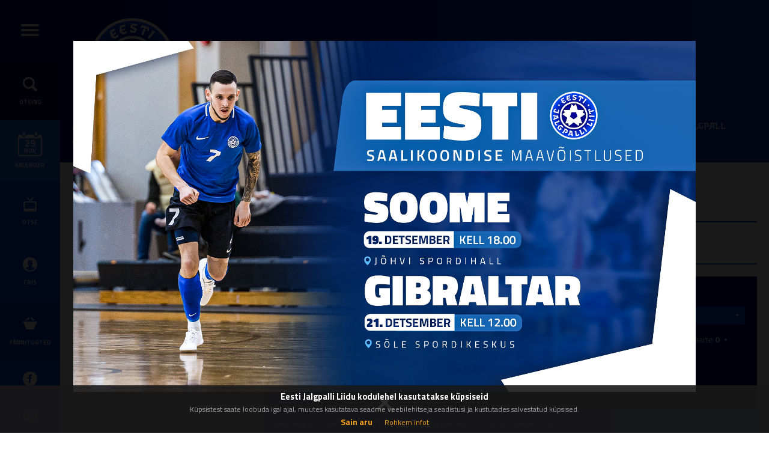

--- FILE ---
content_type: text/html; charset=UTF-8
request_url: https://jalgpall.ee/voistlused/ajax.php?type=playerstat1&player_id=29181&limit=5&season=2022
body_size: 483
content:
<table class="table-01 footable" data-empty="Puuduvad">
    <thead>
        <tr>
            <th>Kuupäev</th>
            <th data-breakpoints="sm xs">Võistlus</th>
            <th data-breakpoints="md sm xs">Liiga</th>
            <th data-breakpoints="sm xs">Võistkond</th>
            <th data-breakpoints="md sm xs">Roll</th>
            <th data-breakpoints="md sm xs">minutit</th>
            <th>Mäng</th>
            <th data-breakpoints="xs" data-type="html">Tulemus</th>
        </tr>
    </thead>
    <tbody>
                <tr>
            <td>05.04.2022</td>
            <td>Eliitliiga</td>
            <td>U-19.I</td>
            <td>U-19 Ida-Virumaa FC Alliance</td>
            <td>Põhi</td>
            <td>90</td>
            <td>U-19 Ida-Virumaa FC Alliance - U-19 Tartu JK Tammeka</td>
            <td>
                <a href="/voistlused/protocol/104115">11 - 0</a>
                            </td>
        </tr>
                <tr>
            <td>04.04.2022</td>
            <td>Eesti meeste MV</td>
            <td>EL</td>
            <td>Ida-Virumaa FC Alliance</td>
            <td>Varu</td>
            <td>0</td>
            <td>Paide Linnameeskond U21 - Ida-Virumaa FC Alliance</td>
            <td>
                <a href="/voistlused/protocol/104091">4 - 0</a>
                            </td>
        </tr>
                <tr>
            <td>02.04.2022</td>
            <td>Eesti meeste MV</td>
            <td>II.E/N</td>
            <td>Ida-Virumaa FC Alliance U21</td>
            <td>Põhi</td>
            <td>75</td>
            <td>Ida-Virumaa FC Alliance U21 - FC Tallinn U21</td>
            <td>
                <a href="/voistlused/protocol/104083">1 - 0</a>
                            </td>
        </tr>
                <tr>
            <td>27.03.2022</td>
            <td>Eesti meeste MV</td>
            <td>II.E/N</td>
            <td>Ida-Virumaa FC Alliance U21</td>
            <td>Põhi</td>
            <td>59</td>
            <td>Maardu Linnameeskond - Ida-Virumaa FC Alliance U21</td>
            <td>
                <a href="/voistlused/protocol/104009">3 - 0</a>
                            </td>
        </tr>
            </tbody>
    </table>


--- FILE ---
content_type: text/html; charset=UTF-8
request_url: https://jalgpall.ee/voistlused/ajax.php?type=playertotal&player_id=29181&season=2022
body_size: 270
content:
{"body":{"minutes":224,"games":3,"protocols":4,"goals":1,"assists":0,"yellowCards":0,"redCards":0,"teams":"<option value=\"null\">K\u00f5ik<\/option>\n    <option  value=\"2867\">Ida-Virumaa FC Alliance<\/option>\n    <option  value=\"2868\">Ida-Virumaa FC Alliance U21<\/option>\n    <option  value=\"5719\">U-19 Ida-Virumaa FC Alliance<\/option>\n","leagues":"<option value=\"null\">K\u00f5ik<\/option>\n    <option  value=\"1\">II liiga - P\u00f5hja\/Ida piirkond<\/option>\n    <option  value=\"53\">Esiliiga<\/option>\n    <option  value=\"89\">U19 Eliitliiga Esiliiga<\/option>\n"},"status":"success"}

--- FILE ---
content_type: text/css
request_url: https://jalgpall.ee/style/style.css
body_size: 31124
content:
/*------------------------------------*\
GLOBAL
\*------------------------------------*/
@import url(https://fonts.googleapis.com/css?family=Titillium+Web:400,700,700italic,600italic,600,400italic,300italic,300,200italic,200);

@font-face {
  font-family: 'Hanse';
  src: url('fonts/hanse_condbold-webfont.eot');
  src: url('fonts/hanse_condbold-webfont.eot?#iefix') format('embedded-opentype'), url('fonts/hanse_condbold-webfont.woff2') format('woff2'), url('fonts/hanse_condbold-webfont.woff') format('woff'), url('fonts/hanse_condbold-webfont.ttf') format('truetype'), url('fonts/hanse_condbold-webfont.svg#hansebold') format('svg');
  font-weight: bold;
  font-style: normal;
}

body {
  background: #FFFFFF;
  width: 100%;
}

body,
input,
textarea,
select,
button {
  font-size: 14px;
  line-height: 20px;
  font-family: 'Titillium Web', sans-serif;
  margin: 0;
  -webkit-font-smoothing: antialiased;
  -moz-osx-font-smoothing: grayscale;
  color: #202020;
}

a {
  color: #0550F0;
  text-decoration: none;
}

a:not(.button):hover {
  color: #00067F;
}

/* table reset */
table.table-01 {
  border-collapse: collapse;
  border-spacing: 0;
}

table.table-01,
table.table-01 caption,
table.table-01 tbody,
table.table-01 tfoot,
table.table-01 thead,
table.table-01 tr,
table.table-01 th,
table.table-01 td {
  margin: 0;
  padding: 0;
  border: 0;
  outline: 0;
  font-size: 100%;
  vertical-align: baseline;
  background: transparent;
}

/*------------------------------------*\
$BUTTONS
\*------------------------------------*/
.button {
  display: inline-block;
  vertical-align: middle;
  border: 0;
  margin: 0;
  padding: 0;
  background: none;
  font-size: 12px;
  font-weight: bold;
  cursor: pointer;
  text-align: center;
  position: relative;
  text-transform: uppercase;
  -webkit-border-radius: 5px;
  border-radius: 5px;
}

.button.fluid {
  width: 100%;
}

.btn-01 {
  background: #0550F0;
  font-weight: bold;
  text-transform: uppercase;
  font-size: 14px;
  -webkit-border-radius: 0px;
  border-radius: 0px;
  padding: 10px 20px;
  color: #FFFFFF;
  -webkit-transition: all 200ms ease;
  -o-transition: all 200ms ease;
  transition: all 200ms ease;
}

.btn-01 .fa {
  margin-right: 5px;
}

.btn-01:hover {
  opacity: 0.8;
}

.btn-01.rounded {
  -webkit-border-radius: 6px;
  border-radius: 6px;
  padding: 10px;
}

.btn-01.large {
  font-size: 18px;
  padding: 15px 30px;
}

.btn-01.medium {
  padding: 10px 20px;
}

.btn-01.small {
  padding: 5px 10px;
  font-size: 12px;
}

.btn-01.small-txt {
  font-size: 14px;
}

.btn-01.dark {
  background: #00067F;
}

.btn-01.active {
  background: #fff;
  color: #0550F0;
  border: 2px solid #0550F0;
  padding: 8px 18px;
}

.btn-01.active.dark {
  background: #fff;
  color: #00067F;
  border: 2px solid #00067F;
  padding: 8px 18px;
}

.ico-btn {
  width: 40px;
  height: 40px;
  background-repeat: no-repeat;
  background-position: center;
  -webkit-border-radius: 40px;
  border-radius: 40px;
  border: 2px solid #0550F0;
  -webkit-transition: all 200ms ease;
  -o-transition: all 200ms ease;
  transition: all 200ms ease;
}

.ico-btn.small {
  width: 20px !important;
  height: 20px !important;
  border-width: 1px;
  -webkit-background-size: auto 13px;
  background-size: auto 13px;
}

.ico-btn:hover {
  -webkit-transform: translateY(-4px);
  -ms-transform: translateY(-4px);
  transform: translateY(-4px);
}

.ico-btn.info {
  border-color: #0550F0;
  background-image: url(../images/base/ico-info-m.png);
}

.ico-btn.info.small {
  -webkit-background-size: 5px auto;
  background-size: 5px auto;
}

.ico-btn.note {
  border-color: #00067F;
  background-image: url(../images/base/ico-note-m.png);
}

.ico-btn.note.small {
  -webkit-background-size: 8px auto;
  background-size: 8px auto;
}

.ico-btn.briefcase {
  border-color: #3DDC97;
  background-image: url(../images/base/ico-briefcase-m.png);
}

.ico-btn.ticket {
  border-color: #3E92CC;
  background-image: url(../images/base/ico-ticket-m.png);
}

.ico-btn.play {
  border-color: #000453;
  background-image: url(../images/base/ico-play02-m.png);
  background-position: left 13px center;
}

.ico-btn.play.small {
  -webkit-background-size: 7px auto;
  background-size: 7px auto;
  background-position: left 7px center;
}

.ico-btn.piletilevi {
  border-color: #FF0033;
  background-image: url(../images/base/ico-piletilevi-m.png);
  background-repeat: no-repeat;
  background-size: contain;
}

.ico-btn.piletitasku {
  border-color: #573B97;
  background-image: url(../images/base/ico-piletitasku-m.png);
  background-repeat: no-repeat;
  background-size: contain;
}

.ico-btn.piletikeskus {
  border-color: #022E27;
  background-image: url(../images/base/ico-piletikeskus-m.png);
  background-repeat: no-repeat;
  background-size: contain;
}

.ico-btn.yt {
  border-color: #D81F28;
  background-image: url(../images/base/ico-yt-m.png);
}

.ico-btn.yt.small {
  -webkit-background-size: 12px auto;
  background-size: 12px auto;
}

.ico-btn.pm {
  background-image: url(../images/base/ico-pm-m.png);
  -webkit-border-radius: 0px;
  border-radius: 0px;
  border: 0px;
}

.ico-btn.etv {
  background-image: url(../images/base/ico-etv-m.png);
  -webkit-border-radius: 0px;
  border-radius: 0px;
  border: 0px;
}

.ico-btn.image {
  -webkit-background-size: contain;
  background-size: contain;
  border: 0px;
}

.btn-02 {
  background: #FFFFFF;
  -webkit-border-radius: 2px;
  border-radius: 2px;
  padding: 2px 10px;
  font-weight: bold;
  font-size: 12px;
  color: #0550F0;
  line-height: 20px;
  -webkit-transition: all 200ms ease;
  -o-transition: all 200ms ease;
  transition: all 200ms ease;
}

.btn-02:hover {
  opacity: 0.8;
}

.btn-03 {
  background-color: #FFFFFF;
  border: 2px solid #E5EAED;
  -webkit-border-radius: 6px;
  border-radius: 6px;
  font-weight: normal;
  font-size: 12px;
  color: #000000;
  line-height: 20px;
  padding: 3px 8px;
  text-transform: none;
  -webkit-transition: all 200ms ease;
  -o-transition: all 200ms ease;
  transition: all 200ms ease;
}

.btn-03:hover {
  opacity: 0.8;
  background-color: #E5EAED;
}

.btn-03.cal,
.btn-04.cal {
  padding-left: 26px;
  background-image: url(../images/base/ico-calendar-sm.png);
  background-position: left 9px center;
  background-repeat: no-repeat;
}

.btn-03.large {
  font-size: 18px;
  padding: 13px 28px;
}

.btn-04 {
  border: 2px solid #0550F0;
  -webkit-border-radius: 6px;
  border-radius: 6px;
  font-size: 12px;
  color: #FFFFFF;
  line-height: 20px;
  padding: 3px 8px;
  text-transform: none;
  font-weight: normal;
  -webkit-transition: all 200ms ease;
  -o-transition: all 200ms ease;
  transition: all 200ms ease;
}

.btn-04:hover {
  background-color: #0550F0;
}

.btn-04.cal {
  background-image: url(../images/base/ico-calendar-sm-w.png);
}

.btn-next {
  width: 20px;
  height: 20px;
  background: url(../images/base/ico-next-xs.png) no-repeat center;
}

.btn-remove {
  background: #E6EAED url(../images/base/ico-cross-2.png) no-repeat center;
  width: 40px;
  height: 40px;
  -webkit-border-radius: 0px;
  border-radius: 0px;
  -webkit-transition: all 200ms ease;
  -o-transition: all 200ms ease;
  transition: all 200ms ease;
}

.btn-remove:hover {
  opacity: 0.8;
}

/*------------------------------------*\
$HEADER
\*------------------------------------*/
#header {
  position: relative;
  z-index: 300;
}

#header.simple {
  border-bottom: 1px solid #E5EAED;
  display: -webkit-box;
  display: -webkit-flex;
  display: -ms-flexbox;
  display: flex;
  -webkit-box-align: center;
  -webkit-align-items: center;
  -ms-flex-align: center;
  align-items: center;
  min-height: 100px;
  padding: 20px;
}

#header.simple #logo {
  margin-left: 50px;
  -webkit-flex-shrink: 0;
  -ms-flex-negative: 0;
  flex-shrink: 0;
  width: 120px;
  margin-left: 0px;
}

#header.simple .results-list {
  border-bottom: 0px;
  margin-left: auto;
  overflow: hidden;
  -webkit-box-flex: 1;
  -webkit-flex-grow: 1;
  -ms-flex-positive: 1;
  flex-grow: 1;
}

#header.simple .results-list ul {
  padding-top: 0px;
  overflow-x: auto;
  overflow-y: hidden;
  white-space: nowrap;
  text-align: right;
}

#header.simple .results-list .game-single .details {
  padding-top: 0px;
}

#header.simple.results {
  display: block;
}

#header.simple.results .top {
  display: -webkit-box;
  display: -webkit-flex;
  display: -ms-flexbox;
  display: flex;
  background: #fff;
}

#header.simple.results .top:after {
  display: none;
}

#header.simple.results #logo {
  margin-top: 0px;
  margin-bottom: 0px;
  margin-left: 30px;
}

#header .top {
  background-repeat: no-repeat;
  background-position: center;
  -webkit-background-size: cover;
  background-size: cover;
  background-color: #00067F;
  position: relative;
  padding: 30px 20px 20px 20px;
}

#header .top>* {
  position: relative;
  z-index: 1;
}

#header .top:after {
  content: "";
  position: absolute;
  top: 0px;
  left: 0px;
  right: 0px;
  bottom: 0px;
  background: rgb(0, 6, 127);
  background: -webkit-linear-gradient(left, rgba(0, 6, 127, 1) 0%, rgba(5, 80, 240, 1) 100%);
  background: -webkit-gradient(linear, left top, right top, from(rgba(0, 6, 127, 1)), to(rgba(5, 80, 240, 1)));
  background: -o-linear-gradient(left, rgba(0, 6, 127, 1) 0%, rgba(5, 80, 240, 1) 100%);
  background: linear-gradient(to right, rgba(0, 6, 127, 1) 0%, rgba(5, 80, 240, 1) 100%);
  opacity: 0.6;
}

#logo {
  display: inline-block;
  vertical-align: top;
  margin-left: 30px;
}

#logo:hover img {
  -webkit-transform: rotateX(-360deg);
  transform: rotateX(-360deg);
}

#logo img {
  display: block;
  -webkit-transition: all 300ms ease;
  -o-transition: all 300ms ease;
  transition: all 300ms ease;
  max-width: 100%;
}

#headernav {
  margin-top: 30px;
}

#headernav .mobile-toggle {
  display: none;
  color: #00067F;
  background: #fff;
  width: 100%;
  text-transform: none;
  padding: 10px 20px;
  font-weight: 600;
  font-size: 16px;
  position: relative;
  -webkit-border-radius: 3px;
  border-radius: 3px;
  text-align: left;
  -webkit-transition: all 200ms ease;
  -o-transition: all 200ms ease;
  transition: all 200ms ease;
  text-transform: uppercase;
}

#headernav .mobile-toggle:after {
  content: "";
  position: absolute;
  top: 50%;
  margin-top: -5px;
  height: 10px;
  width: 16px;
  right: 20px;
  background: url(../images/base/ico-caret2-sm.png);
  -webkit-transition: all 200ms ease;
  -o-transition: all 200ms ease;
  transition: all 200ms ease;
}

#headernav.open .mobile-toggle {
  -webkit-border-radius: 3px 3px 0px 0px;
  border-radius: 3px 3px 0px 0px;
  background: #00067F;
  color: #fff;
}

#headernav.open .mobile-toggle:after {
  -webkit-transform: rotate(-180deg);
  -ms-transform: rotate(-180deg);
  transform: rotate(-180deg);
  background: url(../images/base/ico-caret-sm.png);
}

#headernav>ul {
  font-size: 0px;
  margin-bottom: -10px;
}

#headernav>ul>li {
  display: inline-block;
  vertical-align: middle;
  margin-right: 20px;
  margin-bottom: 10px;
}

#headernav>ul>li:last-child {
  margin-right: 0px;
}

#headernav>ul>li>a:not(.button) {
  opacity: 0.8;
  font-family: "Hanse";
  font-size: 16px;
  color: #FFFFFF;
  line-height: 20px;
  text-transform: uppercase;
  display: block;
  -webkit-transition: all 200ms ease;
  -o-transition: all 200ms ease;
  transition: all 200ms ease;
}

#headernav>ul>li>a:not(.button):hover {
  opacity: 1;
}

#headernav>ul>li.active>a {
  border-bottom: 2px solid #fff;
  opacity: 1;
  line-height: 18px;
}

#headernav>ul>li.active>a:hover {
  border-color: rgba(255, 255, 255, .4);
}

#headernav>ul>li .btn-02 {
  margin: -2px 0px;
}

.topmenu {
  background: #00067F;
  display: -webkit-box;
  display: -webkit-flex;
  display: -ms-flexbox;
  display: flex;
}

.topmenu>ul {
  font-size: 0px;
  margin-right: auto;
}

.topmenu>ul>li {
  display: inline-block;
  vertical-align: top;
}

.topmenu>ul>li>a {
  font-weight: 600;
  font-size: 16px;
  color: #FFFFFF;
  line-height: 20px;
  background: #00067F;
  display: block;
  padding: 20px;
  -webkit-transition: all 200ms ease;
  -o-transition: all 200ms ease;
  transition: all 200ms ease;
}

.topmenu>ul>li.active>a {
  background: #fff;
  color: #00067F;
}

.topmenu>ul>li.active>a:hover {
  color: #00067F;
}

.topmenu>ul>li>a:hover {
  padding-bottom: 25px;
  padding-top: 15px;
  color: #fff;
}

.topmenu #usermenu {
  margin-left: auto;
}

.topmenu.sub {
  background: #000453;
}

.topmenu.sub>ul {
  margin: auto;
}

.topmenu.sub>ul>li>a {
  background: transparent;
  padding: 10px 20px;
}

.topmenu.sub>ul>li>a:hover {
  padding-top: 8px;
  padding-bottom: 12px;
}

.topmenu.sub>ul>li.active>a {
  background: rgba(255, 255, 255, .1);
  color: #fff;
}

.topmenu.light {
  background: #0550F0;
}

#usermenu {
  display: -webkit-box;
  display: -webkit-flex;
  display: -ms-flexbox;
  display: flex;
  -webkit-box-align: center;
  -webkit-align-items: center;
  -ms-flex-align: center;
  align-items: center;
  padding: 15px 20px;
  -webkit-flex-shrink: 0;
  -ms-flex-negative: 0;
  flex-shrink: 0;
}

#usermenu *+* {
  margin-left: 20px;
}

#usermenu .user {
  font-size: 16px;
  color: #FFFFFF;
  line-height: 20px;
}

/*------------------------------------*\
$SIDEBAR
\*------------------------------------*/
#sidebar {
  background: #0550F0;
  position: absolute;
  left: 0px;
  top: 0px;
  bottom: 0px;
  width: 100px;
  z-index: 400;
}

.menu-toggle {
  display: block;
  position: relative;
  overflow: hidden;
  margin: 0;
  padding: 0;
  width: 100px;
  height: 100px;
  font-size: 0;
  text-indent: -9999px;
  -webkit-box-shadow: none;
  box-shadow: none;
  -webkit-border-radius: 0px;
  border-radius: 0px;
  border: none;
  cursor: pointer;
  -webkit-transition: background 0.2s;
  -o-transition: background 0.2s;
  transition: background 0.2s;
  background-color: #00067F;
}

.menu-toggle:hover span {
  margin-top: -5px;
}

.menu-toggle:focus {
  outline: none;
}

.menu-toggle span {
  display: block;
  position: absolute;
  width: 30px;
  height: 4px;
  -webkit-border-radius: 2px;
  border-radius: 2px;
  top: 50%;
  margin-top: -2px;
  left: 50%;
  margin-left: -15px;
  background: white;
  -webkit-transition: background, margin 0s, 0.2s 0.2s, 0.2s;
  -o-transition: background, margin 0s, 0.2s 0.2s, 0.2s;
  transition: background, margin 0s, 0.2s 0.2s, 0.2s;
}

.menu-toggle span:before,
.menu-toggle span:after {
  position: absolute;
  display: block;
  left: 0;
  width: 100%;
  height: 4px;
  background-color: #fff;
  content: "";
  -webkit-transition-duration: 0.2s, 0.2s;
  -o-transition-duration: 0.2s, 0.2s;
  transition-duration: 0.2s, 0.2s;
  -webkit-transition-delay: 0.2s, 0s;
  -o-transition-delay: 0.2s, 0s;
  transition-delay: 0.2s, 0s;
  -webkit-border-radius: 2px;
  border-radius: 2px;
}

.menu-toggle span:before {
  top: -8px;
  -webkit-transition-property: top, -webkit-transform;
  transition-property: top, -webkit-transform;
  -o-transition-property: top, transform;
  transition-property: top, transform;
  transition-property: top, transform, -webkit-transform;
}

.menu-toggle span::after {
  bottom: -8px;
  -webkit-transition-property: bottom, -webkit-transform;
  transition-property: bottom, -webkit-transform;
  -o-transition-property: bottom, transform;
  transition-property: bottom, transform;
  transition-property: bottom, transform, -webkit-transform;
}

.nav-open .menu-toggle {
  background-color: #00067F;
  z-index: 30;
}

.nav-open .menu-toggle span {
  background: none;
}

.nav-open .menu-toggle span:before {
  top: 0;
  -webkit-transform: rotate(45deg);
  -ms-transform: rotate(45deg);
  transform: rotate(45deg);
}

.nav-open .menu-toggle span:after {
  bottom: 0;
  -webkit-transform: rotate(-45deg);
  -ms-transform: rotate(-45deg);
  transform: rotate(-45deg);
}

.nav-open .menu-toggle span:before,
.nav-open .menu-toggle span:after {
  -webkit-transition-delay: 0s, 0.2s;
  -o-transition-delay: 0s, 0.2s;
  transition-delay: 0s, 0.2s;
}

#mainmenu .slide,
#calendarpanel .slide {
  /* display: none; */
  background: #00067F;
  -webkit-box-shadow: none;
  box-shadow: none;
  position: absolute;
  top: 0px;
  left: 100px;
  bottom: 0px;
  width: 0px;
  overflow: auto;
  padding: 0px;
  z-index: 300;
  -webkit-box-shadow: 0px 0px 20px 0px rgba(0, 0, 0, 0.20);
  box-shadow: 0px 0px 20px 0px rgba(0, 0, 0, 0.20);
  -webkit-transition: width 200ms ease;
  -o-transition: width 200ms ease;
  transition: width 200ms ease;
}

#calendarpanel .slide {
  background: #2366F3;
}

.nav-open #mainmenu .slide,
.calendar-open #calendarpanel .slide {
  display: block;
  max-height: 100%;
  width: 440px;
  overflow-y: auto;
  overflow-x: hidden;
}

.calendar-open #calendarpanel .slide .datepicker-widget {}

#mainmenu .slide>ul {
  min-width: 440px;
  padding: 40px;
}

#mainmenu .slide>ul>li,
#mainmenu .slide>ul>li>a {
  display: block;
  font-size: 20px;
  color: #FFFFFF !important;
  line-height: 32px;
  position: relative;
}

#mainmenu .slide>ul>li {
  margin-bottom: 28px;
}

#mainmenu .slide>ul>li>a:before {
  content: "";
  position: absolute;
  top: 100%;
  left: 0px;
  right: 0px;
  height: 2px;
  background: #1118A6;
  -webkit-transition: all 200ms ease;
  -o-transition: all 200ms ease;
  transition: all 200ms ease;
}

#mainmenu .slide>ul>li.active>a:before {
  background: #0550F0;
}

#mainmenu .slide>ul>li.active a {
  font-weight: bold;
}

#mainmenu .slide>ul>li.open a:before {
  background: #fff;
}

#mainmenu .slide>ul>li.open>ul {
  display: block;
}

#mainmenu .slide>ul>li.children>a:after {
  content: "";
  position: absolute;
  right: 0px;
  width: 16px;
  height: 16px;
  top: 50%;
  margin-top: -8px;
  background-position: center;
  background-repeat: no-repeat;
  background-image: url(../images/base/ico-caret-sm.png);
  -webkit-transition: all 200ms ease;
  -o-transition: all 200ms ease;
  transition: all 200ms ease;
}

#mainmenu .slide>ul>li.children.open>a:after {
  -webkit-transform: rotate(-180deg);
  -ms-transform: rotate(-180deg);
  transform: rotate(-180deg);
}

#mainmenu .slide>ul>li>ul {
  display: none;
}

#mainmenu .slide>ul>li>ul {
  display: none;
  margin-top: 20px;
  margin-bottom: 40px;
}

#mainmenu .slide>ul>li>ul>li {
  margin-bottom: 10px;
  padding-left: 20px;
  line-height: 20px;
}

#mainmenu .slide>ul>li>ul>li.active>a {
  padding-bottom: 3px;
  border-bottom: 2px solid #fff;
}

#mainmenu .slide>ul>li>ul>li:last-child {
  margin-bottom: 0px;
}

#mainmenu .slide>ul>li>ul>li>a {
  display: block;
  font-size: 16px;
  color: #FFFFFF;
  line-height: 20px;
}

#mainmenu .slide ul li ul li a {
  display: inline-block;
  vertical-align: top;
}

#mainmenu .slide>ul>li>ul>li>ul {
  padding-left: 20px;
  margin-bottom: 20px;
  margin-top: 5px;
}

#mainmenu .slide>ul>li>ul>li>ul>li:not(:last-child) {
  margin-bottom: 10px;
}

#mainmenu .slide>ul>li>ul>li>ul>li>a {
  font-size: 14px;
  color: #FFFFFF;
  line-height: 20px;
  display: block;
}

#mainmenu .slide ul li.active>ul {
  display: block;
}

#calendarpanel .slide .datepicker-widget {
  width: 440px;
  padding: 40px;
}

#sidebar .search .search-toggle,
#calendarpanel .calendar-toggle,
#userpanel .user-toggle,
#tvpanel .tv-toggle,
#cartpanel .cart-toggle {
  padding-top: 60px;
  padding-bottom: 20px;
  line-height: 20px;
  text-align: center;
  font-weight: bold;
  text-transform: uppercase;
  font-size: 10px;
  color: #FFFFFF;
  display: block;
  width: 100%;
  -webkit-border-radius: 0px;
  border-radius: 0px;
  background-repeat: no-repeat;
  background-position: top 28px center;
  -webkit-transition: all 200ms ease;
  -o-transition: all 200ms ease;
  transition: all 200ms ease;
}

#sidebar .search .search-toggle {
  background-color: #000453;
  background-image: url(../images/base/ico-loop-m.png);
}

#cartpanel .cart-toggle {
  background-image: url(../images/base/ico-cart-m.png);
  background-color: #0544CB;
}

#sidebar .search .search-toggle:hover,
#userpanel .user-toggle:hover,
#tvpanel .tv-toggle:hover,
#cartpanel .cart-toggle:hover {
  background-position: top 23px center;
  padding-top: 55px;
  padding-bottom: 25px;
}

#search {
  position: relative;
}

#search .input {
  position: absolute;
  left: 100%;
  -webkit-transition: all 200ms ease;
  -o-transition: all 200ms ease;
  transition: all 200ms ease;
  overflow: hidden;
  z-index: 2000;
  padding-top: 30px;
  padding-bottom: 30px;
  background: #000453;
  top: 0px;
  width: 0px;
}

#search .input input {
  width: 100%;
  height: 40px;
  background: transparent;
  -webkit-appearance: none;
  border: 0px;
  color: #fff;
  border-bottom: 1px solid #fff;
  font-size: 16px;
}

#search.open .input {
  width: 300px;
  padding-left: 20px;
  padding-right: 20px;
}

#search .datepicker-widget {
  width: 0px;
  overflow: hidden;
  position: absolute;
  left: 100%;
  -webkit-transition: all 200ms ease;
  -o-transition: all 200ms ease;
  transition: all 200ms ease;
}

#search .datepicker-widget .datepicker {
  width: 300px;
}

#search .datepicker-widget .ui-datepicker {
  -webkit-border-radius: 0px;
  border-radius: 0px;
}

#search.open .datepicker-widget {
  width: 300px;
}

#userpanel .user-toggle {
  background-image: url(../images/base/ico-user-m.png);
  background-color: #0550F0;
}

#tvpanel .tv-toggle {
  background-image: url(../images/base/ico-tv-m.png);
  background-color: #0550F0;
}

#calendarpanel .calendar-toggle {
  padding-top: 70px;
  line-height: 10px;
  background-image: url(../images/base/ico-calendar-l-w.png);
  background-position: 50% 20px;
  background-color: #2366F3;
}

#calendarpanel .calendar-toggle .date {
  display: block;
  position: absolute;
  top: 30px;
  left: 25px;
  width: 50px;
  text-align: center;
  font-size: 16px;
  line-height: 16px;
  font-weight: bold;
}

#calendarpanel .calendar-toggle .date small {
  display: block;
  font-size: 10px;
  line-height: 10px;
}

#langbar .lang-toggle,
#sidebar .buttons .button {
  width: 100%;
  display: block;
  padding: 20px 0px;
  font-size: 12px;
  color: #FFFFFF;
  background: #00067F;
  line-height: 20px;
  text-align: center;
  -webkit-border-radius: 0px;
  border-radius: 0px;
  font-weight: normal;
  text-transform: none;
  -webkit-transition: all 200ms ease;
  -o-transition: all 200ms ease;
  transition: all 200ms ease;
}

#langbar .lang-toggle:hover,
#sidebar .buttons .button:hover {
  padding-top: 15px;
  padding-bottom: 25px;
}

#sidebar .buttons .button {
  font-weight: bold;
  text-transform: uppercase;
}

#sidebar .socials ul li {
  list-style-type: none;
  border-bottom: 1px solid #074AD9;
}

#sidebar .socials a {
  display: block;
  padding: 18px 0px 17px 0px;
  background-repeat: no-repeat;
  background-position: center;
  min-height: 24px;
  -webkit-box-sizing: content-box;
  box-sizing: content-box;
  -webkit-transition: all 200ms ease;
  -o-transition: all 200ms ease;
  transition: all 200ms ease;
}

#sidebar .socials a.fb {
  background-image: url(../images/base/ico-fb-sm.png);
}

#sidebar .socials a.twitter {
  background-image: url(../images/base/ico-twitter-sm.png);
}

#sidebar .socials a.yt {
  background-image: url(../images/base/ico-yt-sm.png);
}

#sidebar .socials a.insta {
  background-image: url(../images/base/ico-insta-sm.png);
}

#sidebar .socials a:hover {
  background-position: right 33px center;
}

#sidebar .print .btn-print {
  display: block;
  width: 100%;
  padding: 18px 0px 17px 0px;
  background-image: url([data-uri]);
  -webkit-border-radius: 0;
  border-radius: 0;
  border-bottom: 1px solid #074AD9;
  background-repeat: no-repeat;
  background-position: center;
  min-height: 24px;
  -webkit-box-sizing: content-box;
  box-sizing: content-box;
  -webkit-transition: all 200ms ease;
  -o-transition: all 200ms ease;
  transition: all 200ms ease;
}

/*------------------------------------*\
$FOOTER
\*------------------------------------*/
#footer {
  background: #0550F0;
  padding: 40px 20px;
}

#footermenu>ul {
  font-size: 0px;
  margin-left: -20px;
}

#footermenu>ul>li {
  font-family: "Hanse", sans-serif;
  font-weight: bold;
  font-size: 30px;
  color: #FFFFFF;
  width: 25%;
  display: inline-block;
  vertical-align: top;
  padding-left: 20px;
  line-height: 40px;
}

#footermenu>ul>li>ul {
  margin-top: 10px;
}

#footermenu>ul>li>ul>li {
  line-height: 20px;
  display: block;
}

#footermenu ul li a {
  font-family: 'Titillium Web', sans-serif;
  font-size: 14px;
  font-weight: normal;
  color: #FFFFFF;
  line-height: 20px;
  display: inline-block;
  vertical-align: top;
  -webkit-transition: all 200ms ease;
  -o-transition: all 200ms ease;
  transition: all 200ms ease;
}

#footermenu ul li a:hover {
  padding-left: 10px;
}

#footer .bottom {
  border-top: 1px solid #00A7E1;
  padding-top: 9px;
  margin-top: 40px;
}

#footer .bottom p {
  text-align: left;
  font-size: 16px;
  color: #FFFFFF;
  line-height: 20px;
}

/*------------------------------------*\
$DEFAULT-FORMATTING
\*------------------------------------*/
.def {
  font-size: 16px;
}

.def em {
  font-style: italic;
}

.def strong,
.def b {
  font-weight: bold;
}

.def em strong,
.def em b,
.def strong em,
.def strong b {
  font-style: italic;
  font-weight: bold;
}

.def i {
  font-style: italic;
}

.def p {
  margin: 0 0 20px;
}

.def p:last-child {
  margin-bottom: 0;
}

.def a {
  text-decoration: underline;
  word-break: break-word;
}

.def ul,
.def ol {
  margin-bottom: 20px;
  margin-left: 20px;
}

.def ul {
  list-style-type: disc;
  clear: both;
}

.def ol {
  list-style-type: decimal;
  clear: both;
}

* html .def ol {
  margin-left: 25px;
}

.def ul ol,
.def ol ol,
.def ul ul,
.def ol ul {
  margin-bottom: 0px;
}

.def img {
  margin: 0 0 20px;
  display: inline;
  max-width: 100%;
  height: auto;
}

.def blockquote {
  padding: 0 0 0 20px;
  margin: 0 0 10px;
}

.def h2 {
  font-size: 36px;
  line-height: 40px;
}

.def h3 {
  font-size: 28px;
  line-height: 30px;
}

.def h4 {
  font-size: 24px;
  line-height: 30px;
}

.def h5 {
  font-size: 20px;
  line-height: 30px;
}

.def h6 {
  font-size: 18px;
  line-height: 20px;
}

.def h2,
.def h3,
.def h4,
.def h5,
.def h6 {
  font-weight: bold;
  margin: 40px 0;
}

.def h2:first-child,
.def h3:first-child,
.def h4:first-child,
.def h5:first-child,
.def h6:first-child {
  margin-top: 0;
}

.def h2:last-child,
.def h3:last-child,
.def h4:last-child,
.def h5:last-child,
.def h6:last-child {
  margin-top: 0;
}

.def ul {
  padding-left: 2px;
}

.def ul li {
  padding-left: 18px;
  list-style-type: none;
  margin-bottom: 10px;
  font-size: 14px;
  color: #000000;
  line-height: 20px;
  position: relative;
}

.def ul li:before {
  content: "";
  position: absolute;
  width: 8px;
  height: 4px;
  left: 0px;
  top: 8px;
  background: #0550F0;
}

.def ul li:last-child {
  margin-bottom: 0px;
}

/*------------------------------------*\
$COLUMNS
\*------------------------------------*/
.col {
  float: left;
  min-height: 1px;
}

#page .row {
  margin-left: -20px;
  font-size: 0px;
}

#page .row *[class*="col"] {
  padding-left: 20px;
  font-size: initial;
  display: inline-block;
  vertical-align: top;
}

#page .row *[class*="col"]>*:first-child {
  margin-top: 0px;
}

#page .row .col-50 {
  width: 50%;
}

#page .row .col-75 {
  width: 75%;
}

#page .row .col-25 {
  width: 25%;
}

#page .row .col-66 {
  width: 66.667%;
}

#page .row .col-33 {
  width: 33.333333%;
}

#page .row .col-55 {
  width: 55.55555555555%;
}

#page .row .col-45 {
  width: 44.445%;
}

#page .row .col-100 {
  width: 100%;
}

/*------------------------------------*\
$OTHER
\*------------------------------------*/
.hidden {
  display: none;
}

.hidden2 {
  position: absolute;
  top: -2000px;
}

.lfloat {
  float: left;
}

.rfloat {
  float: right;
}

.aleft {
  text-align: left;
}

.aright {
  text-align: right;
}

.clear {
  clear: both;
  display: block;
  height: 0;
  overflow: hidden;
  width: 0;
  visibility: hidden;
}

.clearfix:after {
  clear: both;
  content: ' ';
  display: block;
  font-size: 0;
  height: 0;
  line-height: 0;
  width: 0;
  visibility: hidden;
}

* html .clearfix {
  height: 1%;
}

.clearfix {
  display: block;
}

.hidden {
  display: none;
}

/*------------------------------------*\
$CONTENTS
\*------------------------------------*/
#container {
  background: #fff;
  -webkit-box-shadow: 0px 0px 20px 0px rgba(0, 0, 0, 0.40);
  box-shadow: 0px 0px 20px 0px rgba(0, 0, 0, 0.40);
  position: relative;
}

#wrap {
  padding-left: 100px;
  position: relative;
}

.box .head {
  text-align: center;
  margin-bottom: 10px;
}

.box .head .title {
  font-size: 20px;
  color: #000000;
  line-height: 30px;
  text-align: center;
}

.results-list {
  padding: 20px;
  padding-bottom: 4px;
  border-bottom: 1px solid #E5EAED;
  overflow: hidden;
  position: relative;
}

.results-list .mCSB_container,
.results-list .mCustomScrollBox {
  overflow: visible;
}

.results-list .mCustomScrollBox.mCS-minimal-dark+.mCSB_scrollTools.mCSB_scrollTools_horizontal {
  margin: 0px;
}

.results-list ul {
  padding-top: 20px;
  padding-bottom: 15px;
  white-space: nowrap;
  overflow-x: auto;
}

.results-list ul li {
  display: inline-block;
  vertical-align: top;
  list-style-type: none;
  padding-right: 7px;
  border-right: 1px dotted #0550F0;
  margin-right: 8px;
}

.results-list ul li:last-child {
  margin-right: 0px;
  padding-right: 0px;
  border-right: 0px;
}

.results-list .game-single {
  text-align: center;
  font-size: 0px;
}

.results-list .game-single>* {
  display: inline-block;
  vertical-align: top;
  font-size: initial;
}

.results-list .game-single>.title {
  display: block;
  font-weight: bold;
  font-size: 12px;
  color: #000;
  text-transform: uppercase;
  margin-top: -20px;
}

#live-games .head em {
  margin-right: 10px;
  color: #0550F0;
  font-style: normal;
}

.results-list .game-single .team,
.upcoming-single .team {
  padding-top: 5px;
  width: 85px;
  white-space: normal;
}

.results-list .game-single .team .image,
.upcoming-single .team .image {
  width: 40px;
  height: 40px;
  background-repeat: no-repeat;
  background-position: center;
  margin: auto;
  display: block;
  -webkit-background-size: contain;
  background-size: contain;
}

.results-list .game-single .team p,
.upcoming-single .team p {
  font-weight: bold;
  font-size: 10px;
  color: #000000;
  text-transform: uppercase;
  line-height: 15px;
  text-align: center;
}

.results-list .game-single .details {
  min-width: 80px;
  padding-top: 15px;
  line-height: 15px;
}

.results-list .game-single .details p {
  line-height: 20px;
}

.results-list .game-single .details .title {
  font-weight: bold;
  font-size: 12px;
  color: #000000;
  line-height: 15px;
}

.results-list .game-single .details .result {
  font-weight: bold;
  font-size: 20px;
  color: #000000;
  line-height: 30px;
  display: block;
}

.results-list .game-single .details .status {
  line-height: 15px;
}

.results-list .game-single .details .status {
  position: relative;
  font-size: 12px;
  color: #000000;
  display: inline-block;
  vertical-align: top;
  text-transform: uppercase;
  line-height: 15px;
}

.results-list .game-single .details .status.live:before {
  content: "";
  position: absolute;
  width: 6px;
  height: 6px;
  background: #FF0000;
  -webkit-border-radius: 100%;
  border-radius: 100%;
  top: 50%;
  margin-top: -3px;
  right: 100%;
  margin-right: 4px;
}

.results-list .game-single .details .status.text {
  text-transform: uppercase;
  font-size: 9px;
  color: #000000;
}

.calendar-events .mobile-toggle,
.results-list .mobile-toggle,
.levels-list .mobile-toggle {
  color: #fff;
  width: 100%;
  display: block;
  padding: 10px 20px;
  font-weight: 600;
  font-size: 16px;
  position: relative;
  -webkit-transition: all 200ms ease;
  -o-transition: all 200ms ease;
  transition: all 200ms ease;
  text-transform: uppercase;
  text-align: left;
  margin-bottom: 15px;
  background-color: #00067F;
  background-image: url(../images/base/ico-caret-sm.png);
  background-repeat: no-repeat;
  background-position: right 20px center;
  display: none;
}

.calendar-events.open .mobile-toggle,
.results-list.open .mobile-toggle,
.levels-list.open .mobile-toggle {
  background-image: url(../images/base/ico-caret-sm-up.png);
}

.levels-list .mobile-toggle {
  margin-bottom: 10px;
}

.home-widgets>*:not(:first-child) {
  margin-top: 20px;
}

.home-widgets .video-widget,
.home-widgets .gallery-widget {
  margin-top: 20px;
}

.home-widgets .navi-blocks {
  margin-bottom: 20px;
}

.home-widgets .video-widget .youtube {
  position: relative;
  padding-bottom: 56.25%;
  padding-top: 25px;
  height: 0;
}

.home-widgets .video-widget .youtube iframe {
  position: absolute;
  top: 0;
  left: 0;
  width: 100%;
  height: 100%;
}

.home-widgets .league-points,
.home-widgets .result-widgets .col-55>*:not(:first-child),
.home-widgets .result-widgets .col-45>* {
  margin-bottom: 20px;
}

.home-widgets .result-widgets .col-45>*:first-child {
  margin-top: 0px;
}

.home-widgets .result-widgets .block-02 {
  margin-top: 40px;
}

.home-widgets .tabs {
  margin-bottom: 20px;
}

.widgets-list>*:not(:first-child) {
  margin-top: 20px;
}

.navi-blocks ul {
  font-size: 0px;
  display: -webkit-box;
  display: -webkit-flex;
  display: -ms-flexbox;
  display: flex;
  -webkit-flex-wrap: wrap;
  -ms-flex-wrap: wrap;
  flex-wrap: wrap;
}

.navi-blocks ul li {
  list-style-type: none;
  display: inline-block;
  vertical-align: top;
  width: 25%;
  padding-left: 20px;
  font-size: initial;
  display: -webkit-box;
  display: -webkit-flex;
  display: -ms-flexbox;
  display: flex;
}

.navi-blocks .block {
  background-color: #00067F;
  background-repeat: no-repeat;
  background-position: center;
  -webkit-background-size: cover;
  background-size: cover;
  position: relative;
  min-height: 150px;
  display: -webkit-box;
  display: -webkit-flex;
  display: -ms-flexbox;
  display: flex;
  -webkit-transition: all 200ms ease;
  -o-transition: all 200ms ease;
  transition: all 200ms ease;
  width: 100%;
}

.navi-blocks a.block:hover .title {
  margin-bottom: 15px;
  margin-top: -5px;
}

.navi-blocks .block:before {
  content: "";
  position: absolute;
  top: 0px;
  left: 0px;
  right: 0px;
  bottom: 0px;
  background: -webkit-linear-gradient(left, rgba(0, 6, 127, 0.7) 0%, rgba(5, 80, 240, 0.7) 100%);
  background: -webkit-gradient(linear, left top, right top, from(rgba(0, 6, 127, 0.7)), to(rgba(5, 80, 240, 0.7)));
  background: -o-linear-gradient(left, rgba(0, 6, 127, 0.7) 0%, rgba(5, 80, 240, 0.7) 100%);
  background: linear-gradient(to right, rgba(0, 6, 127, 0.7) 0%, rgba(5, 80, 240, 0.7) 100%);
}

.navi-blocks .block .content {
  position: relative;
  padding: 20px;
  width: 100%;
}

.navi-blocks .block .title {
  font-family: "Titillium Web", sans-serif;
  font-weight: bold;
  font-size: 24px;
  color: #FFFFFF;
  text-transform: uppercase;
  border-bottom: 1px solid #0550F0;
  display: inline-block;
  vertical-align: top;
  line-height: 29px;
  margin-bottom: 10px;
  -webkit-transition: all 200ms ease;
  -o-transition: all 200ms ease;
  transition: all 200ms ease;
}

.navi-blocks .block .links a,
.navi-blocks .block .list p {
  font-size: 16px;
  color: #FFFFFF;
  line-height: 25px;
  text-decoration: underline;
  display: inline-block;
  vertical-align: top;
  margin-right: 7px;
  position: relative;
}

.navi-blocks .block .links a:after,
.navi-blocks .block .list p:after {
  content: ",";
  position: absolute;
  line-height: 25px;
  left: 100%;
  top: 0px;
  bottom: 0px;
  padding-left: 1px;
}

.navi-blocks .block .links a:last-child:after,
.navi-blocks .block .list p:last-child:after {
  display: none;
}

.navi-blocks .block .links a:last-child,
.navi-blocks .block .links p:last-child {
  margin-right: 0px;
}

.navi-blocks .block .links a:hover {
  text-decoration: none;
}

.event-widget {
  position: relative;
  min-height: 270px;
  background-color: #0550F0;
  background-repeat: no-repeat;
  background-position: top center;
  -webkit-background-size: contain;
  background-size: contain;
  padding-top: 80px;
}

.event-widget:after {
  content: "";
  position: absolute;
  left: 0px;
  bottom: 0px;
  right: 0px;
  top: 140px;
  background-color: #00067F;
  background-image: url(../images/base/event-pattern.png);
  background-repeat: no-repeat;
  background-position: bottom center;
  -webkit-background-size: cover;
  background-size: cover;
}

.event-widget .details {
  text-align: center;
  position: relative;
  z-index: 5;
}

.event-widget .teams {
  min-height: 80px;
  background-image: url(../images/base/event-spacer.png);
  background-repeat: no-repeat;
  -webkit-background-size: 100% 100%;
  background-size: 100% 100%;
  padding-top: 25px;
  margin-bottom: 5px;
}

.event-widget .teams p {
  font-family: "Hanse", sans-serif;
  font-weight: bold;
  text-transform: uppercase;
  font-size: 20px;
  color: #00067F;
  line-height: 20px;
}

.event-widget .date {
  font-weight: bold;
  font-size: 14px;
  color: #FFFFFF;
  line-height: 20px;
}

.event-widget .location {
  font-size: 14px;
  color: #FFFFFF;
  line-height: 20px;
  margin-bottom: 4px;
}

.video-widget .video {
  background-color: #D8D8D8;
  position: relative;
}

.video-widget .video img {
  display: block;
  width: 100%;
  height: auto;
}

.video-widget .video .mejs-container {
  max-width: 100%;
}

.video-widget .video .top {
  position: absolute;
  background-image: url(../images/base/vid-header-bg.png);
  background-repeat: no-repeat;
  background-position: center;
  -webkit-background-size: 100% 100%;
  background-size: 100% 100%;
  padding: 5px 122.5px 19px 122.5px;
  left: 50%;
  -webkit-transform: translateX(-50%);
  -ms-transform: translateX(-50%);
  transform: translateX(-50%);
}

.video-widget .video .top p {
  font-weight: bold;
  text-transform: uppercase;
  font-size: 18px;
  color: #00067F;
  position: relative;
  border-bottom: 2px solid #0550F0;
  line-height: 24px;
}

.video-widget .video .button.play,
.mejs-overlay-button {
  width: 90px;
  height: 90px;
  background-image: url(../images/base/ico-play-m.png);
  background-repeat: no-repeat;
  background-position: center;
  -webkit-transition: all 200ms ease;
  -o-transition: all 200ms ease;
  transition: all 200ms ease;
  position: absolute;
  top: 50%;
  left: 50%;
  margin-top: -45px;
  margin-left: -45px;
}

.video-widget .video .button.play:hover,
.mejs-overlay:hover .mejs-overlay-button {
  opacity: 0.8;
  background-position: center;
}

.mejs-overlay:hover .mejs-overlay-button {
  opacity: 1;
}

.video-widget .bottom {
  border-bottom: 2px solid #0550F0;
  padding: 9px 0px;
  overflow: hidden;
}

.video-widget .bottom p {
  text-align: center;
  font-size: 14px;
  color: #000000;
  float: left;
}

.video-widget .bottom a {
  float: right;
}

.video-widget.video-01 .button.play,
.mejs-overlay-button {
  background-image: url(../images/base/ico-play-lg.png);
}

.video-widget.video-01 .bottom {
  padding: 14px 0px;
}

.video-widget.video-01 .bottom p {
  float: none;
}

.news-widget.list {
  margin-top: 40px;
  margin-bottom: -20px;
}

.news-widget.list .head {
  margin-bottom: 20px;
  padding-left: 20px;
}

.news-widget.list .head p {
  font-family: "Hanse";
  font-weight: bold;
  text-transform: uppercase;
  line-height: 40px;
  font-size: 30px;
  color: #0550F0;
}

.news-widget.list [class*="col"] {
  margin-bottom: 20px;
}

.news-widget .post-big {
  background-color: #0550F0;
  position: relative;
  background-repeat: no-repeat;
  background-position: center;
  -webkit-background-size: cover;
  background-size: cover;
  position: relative;
  display: block;
  min-height: 320px;
  padding: 40px;
  display: -webkit-box;
  display: -webkit-flex;
  display: -ms-flexbox;
  display: flex;
}

.home-widgets .news-widget .post-big {
  margin-bottom: 20px;
}

.news-widget .post-big.smaller {
  min-height: 270px;
}

.news-widget .post-big:hover:after {
  opacity: 0.8;
}

.news-widget .post-big:hover .title {
  padding-bottom: 25px;
}

.news-widget .post-big:hover .date {
  margin-top: 14px;
}

.news-widget .post-big:after {
  content: "";
  position: absolute;
  left: 0px;
  top: 0px;
  right: 0px;
  bottom: 0px;
  background: -webkit-linear-gradient(left, rgba(0, 6, 127, 0.6) 0%, rgba(5, 80, 240, 0.6) 100%);
  background: -webkit-gradient(linear, left top, right top, from(rgba(0, 6, 127, 0.6)), to(rgba(5, 80, 240, 0.6)));
  background: -o-linear-gradient(left, rgba(0, 6, 127, 0.6) 0%, rgba(5, 80, 240, 0.6) 100%);
  background: linear-gradient(to right, rgba(0, 6, 127, 0.6) 0%, rgba(5, 80, 240, 0.6) 100%);
  -webkit-transition: all 200ms ease;
  -o-transition: all 200ms ease;
  transition: all 200ms ease;
}

.news-widget .post-big .content {
  position: relative;
  margin-top: auto;
  z-index: 5;
}

.news-widget .post-big .title {
  font-size: 40px;
  color: #FFFFFF;
  line-height: 40px;
  text-shadow: 0px 1px 3px rgba(0, 0, 0, 0.50);
  padding-bottom: 30px;
  border-bottom: 1px solid #00A7E1;
  -webkit-transition: all 200ms ease;
  -o-transition: all 200ms ease;
  transition: all 200ms ease;
}

.news-widget .post-big .date {
  font-weight: bold;
  margin-top: 9px;
  font-size: 11px;
  color: #FFFFFF;
  line-height: 20px;
  -webkit-transition: all 200ms ease;
  -o-transition: all 200ms ease;
  transition: all 200ms ease;
}

.news-widget .post-medium {
  background-repeat: no-repeat;
  background-position: center;
  -webkit-background-size: cover;
  background-size: cover;
  background-color: #0550F0;
  display: block;
  min-height: 320px;
  position: relative;
}

.news-widget .post-medium:hover .title {
  padding-bottom: 15px;
}

.news-widget .post-medium:hover .date {
  margin-top: 14px;
}

.news-widget .post-medium:hover .content {
  opacity: 0.8;
}

.news-widget .post-medium .content {
  position: absolute;
  bottom: 20px;
  left: 20px;
  right: 20px;
  padding: 20px;
  background: #fff;
  -webkit-transition: all 200ms ease;
  -o-transition: all 200ms ease;
  transition: all 200ms ease;
}

.news-widget .post-medium .title {
  font-size: 24px;
  color: #000000;
  line-height: 30px;
  padding-bottom: 20px;
  border-bottom: 1px solid #00A7E1;
  -webkit-transition: all 200ms ease;
  -o-transition: all 200ms ease;
  transition: all 200ms ease;
}

.news-widget .post-medium .date {
  font-weight: bold;
  font-size: 11px;
  color: #000000;
  line-height: 20px;
  margin-top: 9px;
  -webkit-transition: all 200ms ease;
  -o-transition: all 200ms ease;
  transition: all 200ms ease;
}

.news-widget .bottom {
  margin-top: 20px;
}

.news-widget .bottom.wide ul {
  margin-top: -20px;
}

.news-widget .bottom.wide ul li {
  width: 50%;
  margin-top: 20px;
}

.news-widget .bottom ul {
  font-size: 0px;
}

.news-widget .bottom ul li {
  list-style-type: none;
  display: inline-block;
  vertical-align: top;
  width: 33.333333%;
  padding-left: 20px;
  font-size: initial;
}

.news-widget .bottom.rows ul li {
  width: 100%;
}

.news-widget .bottom.rows ul li+li {
  margin-top: 20px;
}

.news-widget .bottom .buttons {
  text-align: right;
  padding-bottom: 8px;
  border-bottom: 2px solid #0550F0;
  margin-left: 20px;
  margin-bottom: 20px;
  padding-top: 10px;
}

.news-widget .bottom .buttons a {
  font-size: 12px;
  text-transform: uppercase;
  font-weight: bold;
}

.news-widget .bottom .buttons a+a {
  margin-left: 10px;
}

.news-widget .post-small {
  display: block;
}

.news-widget .post-small .title {
  font-size: 22px;
  color: #000000;
  line-height: 30px;
  padding-top: 20px;
  border-top: 1px solid #00A7E1;
  padding-bottom: 19px;
  border-bottom: 1px solid #00A7E1;
  -webkit-transition: all 200ms ease;
  -o-transition: all 200ms ease;
  transition: all 200ms ease;
}

.news-widget .post-small .date {
  margin-top: 9px;
  font-size: 11px;
  color: #000000;
  line-height: 20px;
  font-weight: bold;
  -webkit-transition: all 200ms ease;
  -o-transition: all 200ms ease;
  transition: all 200ms ease;
}

.news-widget .post-small:hover .title {
  padding-bottom: 15px;
}

.news-widget .post-small:hover .date {
  margin-top: 13px;
}

.news-widget.news-01 .bottom>ul {
  margin-left: -20px;
}

.news-widget.news-01 .bottom>ul>li {
  width: 50%;
  margin-bottom: 20px;
}

.news-widget.vertical .post-medium {
  min-height: 400px;
}

.news-widget.vertical .post-medium .content {
  bottom: 100px;
}

.news-widget.vertical .list .post-small:not(:first-child) {
  margin-top: 20px;
}

.news-widget.row .view-all-news {
  margin-left: 20px;
}

.view-all-news {
  padding: 13px 0;
  text-align: center;
  border-bottom: 2px solid #0550F0;
}

.view-all-news a {
  text-transform: uppercase;
  font-family: 'Titillium Web', sans-serif;
  font-weight: bold;
  font-size: 14px;
}

.league-points>ul {
  font-size: 0px;
}

.league-points>ul>li {
  width: 33.33333%;
  padding-left: 20px;
  list-style-type: none;
  display: inline-block;
  vertical-align: top;
}

.league-points>ul>li .title,
.trainings-block .title {
  font-size: 20px;
  color: #000000;
  line-height: 30px;
  margin-bottom: 10px;
  text-align: center;
}

.league-points>ul>li .title .league,
.trainings-block .title .league {
  display: inline-block;
  vertical-align: top;
  height: 30px;
  width: auto;
  margin-right: 10px;
}

.trainings-block .levels {
  display: -webkit-box;
  display: -webkit-flex;
  display: -ms-flexbox;
  display: flex;
  -webkit-flex-wrap: wrap;
  -ms-flex-wrap: wrap;
  flex-wrap: wrap;
  margin-right: -10px;
}

.trainings-block .levels .level-title:first-child {
  margin-top: 0px;
}

.trainings-block .levels .level-title {
  cursor: pointer;
  display: block;
  margin-right: 10px;
  margin-bottom: 10px;
  margin-top: 20px;
  font-weight: bold;
  text-transform: uppercase;
  font-size: 14px;
  padding: 10px 20px;
  color: #fff;
  width: 100%;
  text-align: center;
}

.trainings-block .levels .level-title:hover {
  opacity: 0.8;
}

.trainings-block .levels .level-title.level-1 {
  background: #00067F;
}

.trainings-block .levels .level-title.level-2 {
  background: #000453;
}

.trainings-block .levels .level-title.level-3 {
  background: #3E92CC;
}

.trainings-block .levels .level-title.level-4 {
  background: #E5EAED;
  color: #202020;
}

.trainings-block .levels .top {
  -webkit-box-flex: 1;
  -webkit-flex: 1 1 100%;
  -ms-flex: 1 1 100%;
  flex: 1 1 100%;
}

.trainings-block .levels .button {
  margin-right: 10px;
  margin-bottom: 10px;
}

.trainings-block+.trainings-block {
  margin-top: 20px;
}

.level-content {
  display: none;
}

.level-content .title {
  display: block;
  margin-top: 20px;
  font-weight: bold;
  text-transform: uppercase;
  font-size: 14px;
  padding: 10px 20px;
  color: #fff;
  width: 100%;
  text-align: center;
}

.level-content .body {
  border-width: 1px;
  border-style: solid;
  border-top: 0px;
  padding: 20px 19px 19px 19px;
}

.level-content.level-1 .title {
  background: #00067F;
}

.level-content.level-1 .body {
  border-color: #00067F;
}

.level-content.level-2 .title {
  background: #000453;
}

.level-content.level-2 .body {
  border-color: #000453;
}

.level-content.level-3 .title {
  background: #3E92CC;
}

.level-content.level-3 .body {
  border-color: #3E92CC;
}

.level-content.level-4 .title {
  background: #E5EAED;
  color: #202020;
}

.level-content.level-4 .body {
  border-color: #E5EAED;
}

.accordion .item-single+.item-single {
  margin-top: 1px;
}

.accordion .item-single .head {
  padding: 10px 20px;
  background: #0550F0;
  color: #fff;
  display: -webkit-box;
  display: -webkit-flex;
  display: -ms-flexbox;
  display: flex;
  cursor: pointer;
}

.accordion .item-single .body {
  padding: 20px 19px 19px 19px;
  border: 1px solid #0550F0;
  border-top: 0px;
  display: none;
}

.accordion .item-single .head .title {
  font-size: 14px;
  text-transform: uppercase;
}

.accordion .item-single.active .head {
  cursor: default;
}

.accordion .item-single.active .body {
  display: block;
}

.accordion .item-single.active+.item-single {
  margin-top: 0px;
}

.accordion.news .item-single .head .date {
  margin-left: auto;
  font-size: 11px;
  font-weight: bold;
}

.social-blocks {
  padding: 20px;
  overflow: hidden;
}

.social-blocks>ul {
  font-size: 0px;
  margin-left: -20px;
  display: -webkit-box;
  display: -webkit-flex;
  display: -ms-flexbox;
  display: flex;
  -webkit-box-align: stretch;
  -webkit-align-items: stretch;
  -ms-flex-align: stretch;
  align-items: stretch;
}

.social-blocks>ul>li {
  padding-left: 20px;
  display: -webkit-box;
  display: -webkit-flex;
  display: -ms-flexbox;
  display: flex;
  min-width: 0;
}

.social-blocks>ul>li:first-child {
  -webkit-box-flex: 1;
  -webkit-flex: 1 1 350px;
  -ms-flex: 1 1 350px;
  flex: 1 1 350px;
}

.social-blocks>ul>li:nth-child(2) {
  -webkit-box-flex: 1;
  -webkit-flex: 1 1 440px;
  -ms-flex: 1 1 440px;
  flex: 1 1 440px;
}

.social-blocks>ul>li:last-child {
  -webkit-box-flex: 1;
  -webkit-flex: 1 1 530px;
  -ms-flex: 1 1 530px;
  flex: 1 1 530px;
}

.social-blocks .fb-widget {
  min-width: 100%;
}

.fb-page,
.fb-page span,
.fb-page span iframe[style] {
  width: 100% !important;
}

#twitter-widget-0,
#twitter-widget-1 {
  float: none;
  width: 100% !important;
  height: 250px !important;
}

.twitter-widget {
  background: #0550F0;
  padding: 40px 40px 30px 40px;
  position: relative;
}

.twitter-widget>* {
  position: relative;
}

.twitter-widget:before {
  content: "";
  position: absolute;
  top: -20px;
  left: 20px;
  width: 221px;
  height: 180px;
  background-position: center;
  background-repeat: no-repeat;
  background-image: url(../images/base/ico-twitter-lg.png);
}

.twitter-widget .tweet {
  font-size: 20px;
  color: #FFFFFF;
  line-height: 30px;
  min-height: 90px;
}

.twitter-widget .tweet a {
  color: #87BDE2;
  text-decoration: underline;
}

.twitter-widget .tweet a:hover {
  text-decoration: none;
}

.twitter-widget .bottom {
  margin-top: 30px;
  overflow: hidden;
}

.twitter-widget .bottom .time {
  line-height: 30px;
  font-size: 12px;
  color: #FFFFFF;
  float: left;
}

.twitter-widget .bottom .user {
  font-weight: bold;
  font-size: 18px;
  color: #FFFFFF;
  line-height: 30px;
  float: right;
  -webkit-transition: all 200ms ease;
  -o-transition: all 200ms ease;
  transition: all 200ms ease;
}

.twitter-widget .bottom .user:hover {
  padding-bottom: 5px;
  margin-top: -5px;
}

.instagram-widget {
  display: -webkit-box;
  display: -webkit-flex;
  display: -ms-flexbox;
  display: flex;
  width: 100%;
  overflow: hidden;
  position: relative;
}

.instagram-widget .timeline {
  width: 9000px;
  display: -webkit-box;
  display: -webkit-flex;
  display: -ms-flexbox;
  display: flex;
}

.instagram-widget .timeline ul {
  overflow: hidden;
  display: -webkit-box;
  display: -webkit-flex;
  display: -ms-flexbox;
  display: flex;
}

.instagram-widget .timeline ul li {
  display: -webkit-box;
  display: -webkit-flex;
  display: -ms-flexbox;
  display: flex;
  float: left;
  -webkit-transition: all 200ms ease;
  -o-transition: all 200ms ease;
  transition: all 200ms ease;
}

.instagram-widget .timeline a {
  display: block;
  overflow: hidden;
  width: 220px;
  background-repeat: no-repeat;
  background-position: top;
  -webkit-background-size: cover;
  background-size: cover;
}

.instagram-widget .timeline a:after {
  content: "";
  display: block;
  padding-right: 100%;
}

.instagram-widget .timeline a:hover img {
  -webkit-transform: scale(1.2);
  -ms-transform: scale(1.2);
  transform: scale(1.2);
}

.instagram-widget .timeline a img {
  display: block;
  width: 220px;
  height: auto;
  -webkit-transition: all 200ms ease;
  -o-transition: all 200ms ease;
  transition: all 200ms ease;
}

.instagram-widget .user {
  position: absolute;
  top: 0px;
  right: 0px;
  width: 200px;
  bottom: 0px;
  background: #0550F0;
  padding-top: 160px;
  background-image: url(../images/base/ico-insta-lg.png);
  background-repeat: no-repeat;
  background-position: top 40px center;
  text-align: center;
  font-weight: bold;
  font-size: 18px;
  color: #FFFFFF;
  -webkit-transition: all 200ms ease;
  -o-transition: all 200ms ease;
  transition: all 200ms ease;
  z-index: 10;
}

.instagram-widget .user:hover {
  color: #fff;
  padding-top: 155px;
  background-position: top 35px center;
}

.instagram-widget .user:hover+.timeline ul li:nth-child(n + 2) {
  margin-left: -20px;
}

.sponsors {
  border-top: 1px solid #E5EAED;
  padding: 20px;
}

.sponsors .row {
  padding-top: 20px;
  padding-bottom: 19px;
  font-size: 0px;
  border-bottom: 1px solid #E5EAED;
}

.sponsors .row:first-child {
  padding-top: 0px;
}

.sponsors .row:last-child {
  border-bottom: 0px;
  padding-bottom: 0px;
}

.sponsors .row:last-child .list:not(.medium) {
  padding-top: 25px;
}

.sponsors .row:last-child .list.medium {
  padding-top: 29px;
}

.sponsors .row .list {
  display: inline-block;
  vertical-align: bottom;
  font-size: initial;
  padding-top: 20px;
  position: relative;
}

.sponsors .row .list .title {
  position: absolute;
  top: 0px;
  left: 0px;
  line-height: 20px;
  font-weight: bold;
  text-transform: uppercase;
  font-size: 10px;
  color: #7F8589;
  line-height: 20px;
}

.sponsors .row .list:not(:first-child) {
  margin-left: 40px;
  padding-left: 39px;
  border-left: 1px solid #E5EAED;
}

.sponsors .row .list:not(:first-child) .title {
  left: 40px;
}

.sponsors .row .list ul {
  font-size: 0px;
  margin-right: -20px;
  margin-bottom: -20px;
}

.sponsors .row .list ul li {
  list-style-type: none;
  display: inline-block;
  vertical-align: middle;
  font-size: initial;
  margin-right: 20px;
  margin-bottom: 20px;
}

.sponsors .row .list.large ul li {
  margin-right: 60px;
}

.sponsors .row .list.medium ul li {
  margin-right: 40px;
}

.sponsors .row .list ul li img {
  display: block;
  width: auto;
  height: auto;
  max-height: 60px;
}

.sponsors .row .list ul li a {
  display: block;
  -webkit-transition: all 200ms ease;
  -o-transition: all 200ms ease;
  transition: all 200ms ease;
}

.sponsors .row .list ul li a:hover {
  padding-bottom: 5px;
  margin-top: -5px;
}

.datepicker-widget .upcoming-widget {
  -webkit-border-radius: 0px 0px 3px 3px;
  border-radius: 0px 0px 3px 3px;
}

.map-widget .gmap {
  display: block;
  width: 100%;
  height: 270px;
}

.map-widget .gmap.large {
  height: 500px;
}

.upcoming-widget {
  padding: 20px;
  background: #00067F;
}

.upcoming-widget>.title {
  text-transform: uppercase;
  font-size: 16px;
  color: #FFFFFF;
  line-height: 20px;
  margin-bottom: 20px;
  text-align: center;
}

.upcoming-widget>ul>li {
  margin-bottom: 10px;
  list-style-type: none;
}

.upcoming-widget>ul>li:last-child {
  margin-bottom: 0px;
}

.upcoming-single {
  background: #fff;
}

.upcoming-single .top {
  padding: 15px 10px;
  overflow: hidden;
  display: block;
  background: #F3F6F9;
}

.upcoming-single .top .info {
  padding: 0px 80px;
}

.upcoming-single .top .info p {
  line-height: 15px;
  text-align: center;
  font-size: 12px;
  color: #000000;
}

.upcoming-single .top .info .title {
  font-weight: bold;
  color: #000000;
  text-transform: uppercase;
}

.upcoming-single .bottom .button.buy {
  display: block;
  width: 100%;
  background: #0550F0;
  font-weight: bold;
  text-transform: uppercase;
  line-height: 20px;
  padding: 10px;
  font-size: 14px;
  color: #FFFFFF;
  -webkit-border-radius: 0px;
  border-radius: 0px;
  -webkit-transition: all 200ms ease;
  -o-transition: all 200ms ease;
  transition: all 200ms ease;
}

.upcoming-single .bottom .button.buy:hover {
  padding-bottom: 13px;
  padding-top: 7px;
}

.banner-widget a,
.banners-widget a {
  display: block;
  -webkit-transition: all 200ms ease;
  -o-transition: all 200ms ease;
  transition: all 200ms ease;
}

.banner-widget a {
  margin-top: 20px;
}

.banner-widget a:first-child {
  margin-top: 0;
}

.banner-widget a:hover,
.banners-widget a:hover {
  opacity: 0.8;
}

.banner-widget a img,
.banners-widget a img {
  display: block;
  width: 100%;
  height: auto;
}

.banners-widget .content {
  margin-left: -20px;
  margin-bottom: -20px;
}

.banners-widget .list {
  display: -webkit-box;
  display: -webkit-flex;
  display: -ms-flexbox;
  display: flex;
  -webkit-flex-wrap: wrap;
  -ms-flex-wrap: wrap;
  flex-wrap: wrap;
}

.banners-widget .list .item-single {
  -webkit-box-flex: 0;
  -webkit-flex: 0 1 -webkit-calc(50% - 20px);
  -ms-flex: 0 1 calc(50% - 20px);
  flex: 0 1 calc(50% - 20px);
  margin-left: 20px;
  margin-bottom: 20px;
}

.banners-widget .list .item-single a {
  width: 100%;
  height: auto;
}

.banners-widget .list .item-single a img {
  width: 100%;
  height: auto;
  display: block;
}

.banners-widget .list .item-single>img {
  width: 100%;
  height: auto;
  display: block;
}

.newsletter-widget {
  padding: 20px;
  background: #0550F0;
}

.newsletter-widget .title {
  font-size: 16px;
  color: #FFFFFF;
  text-transform: uppercase;
  text-align: center;
  margin-bottom: 20px;
}

.newsletter-widget .input {
  display: -webkit-box;
  display: -webkit-flex;
  display: -ms-flexbox;
  display: flex;
}

.newsletter-widget .input input {
  background: #fff;
  border: 0px;
  height: 40px;
  padding: 10px;
  -webkit-box-flex: 1;
  -webkit-flex-grow: 1;
  -ms-flex-positive: 1;
  flex-grow: 1;
  min-width: 100px;
}

.newsletter-widget .input .button {
  -webkit-box-flex: 0;
  -webkit-flex-grow: 0;
  -ms-flex-positive: 0;
  flex-grow: 0;
  width: 40px;
  background: #fff url(../images/base/ico-next.png) no-repeat center;
  -webkit-border-radius: 0px;
  border-radius: 0px;
  border-left: 1px solid #0550F0;
  -webkit-transition: all 200ms ease;
  -o-transition: all 200ms ease;
  transition: all 200ms ease;
}

.newsletter-widget .input .button:hover {
  opacity: 0.8;
}

.social-widgets>* {
  display: inline-block;
  vertical-align: top;
}

.social-widgets>*+* {
  margin-left: 20px;
}

.social-widgets .fb-widget {
  width: 450px;
  max-width: 100%;
}

.social-widgets .ig-widget {
  width: 387px;
  max-width: 100%;
}

.buttons-widget .button {
  display: block;
  width: 100%;
}

.buttons-widget .button+.button {
  margin-top: 10px;
}

.gallery-widget>ul>li {
  list-style-type: none;
  margin-bottom: 10px;
}

.gallery-widget .item-single {
  overflow: hidden;
  position: relative;
  display: -webkit-box;
  display: -webkit-flex;
  display: -ms-flexbox;
  display: flex;
  -webkit-box-align: center;
  -webkit-align-items: center;
  -ms-flex-align: center;
  align-items: center;
}

.gallery-widget a.item-single:hover:after {
  left: 130px;
  background: #0550F0;
}

.gallery-widget .item-single:after {
  content: "";
  position: absolute;
  left: 110px;
  right: 0px;
  bottom: 0px;
  height: 1px;
  background: #E5EAED;
  -webkit-transition: all 200ms ease;
  -o-transition: all 200ms ease;
  transition: all 200ms ease;
}

.gallery-widget .item-single .image {
  width: 110px;
  min-height: 70px;
  background-repeat: no-repeat;
  background-position: center;
  -webkit-background-size: cover;
  background-size: cover;
  background-color: #D8D8D8;
  -webkit-transition: all 200ms ease;
  -o-transition: all 200ms ease;
  transition: all 200ms ease;
  -webkit-flex-shrink: 0;
  -ms-flex-negative: 0;
  flex-shrink: 0;
  -webkit-align-self: stretch;
  -ms-flex-item-align: stretch;
  -ms-grid-row-align: stretch;
  align-self: stretch;
}

.gallery-widget .item-single .content {
  display: block;
  margin-left: 20px;
  -webkit-box-flex: 1;
  -webkit-flex-grow: 1;
  -ms-flex-positive: 1;
  flex-grow: 1;
  padding: 5px 0px;
}

.gallery-widget .item-single .content .title {
  font-weight: bold;
  font-size: 14px;
  color: #0550F0;
  line-height: 15px;
  margin-bottom: 5px;
}

.gallery-widget .item-single .content .date {
  font-size: 12px;
  color: #000000;
}

.gallery-widget .bottom {
  text-align: right;
  padding-bottom: 8px;
  border-bottom: 2px solid #0550F0;
}

.gallery-widget .bottom a,
.video-widget .bottom a {
  font-weight: bold;
  text-transform: uppercase;
  font-size: 12px;
  color: #0550F0;
  display: inline-block;
  vertical-align: top;
  line-height: 20px;
  -webkit-transition: all 200ms ease;
  -o-transition: all 200ms ease;
  transition: all 200ms ease;
}

.gallery-widget .bottom a:hover,
.video-widget .bottom a:hover {
  opacity: 0.8;
}

.notices-widget {
  padding: 20px;
  background: #00067F;
  text-align: center;
}

.notices-widget .title {
  font-size: 16px;
  color: #FFFFFF;
  line-height: 20px;
  text-transform: uppercase;
}

.notices-widget .notice-single {
  margin-top: 20px;
  padding: 20px;
  background: #fff;
  font-size: 14px;
  color: #000000;
  line-height: 20px;
}

.notice-single.info-list {
  text-align: left;
}

.notice-single.info-list .heading {
  font-weight: bold;
  font-size: 14px;
  color: #000000;
  line-height: 20px;
  margin-bottom: 10px;
}

.notice-single.info-list ul+.heading {
  margin-top: 20px;
}

.notice-single.info-list ul li {
  list-style-type: none;
  font-size: 14px;
  color: #000000;
  line-height: 20px;
  display: -webkit-box;
  display: -webkit-flex;
  display: -ms-flexbox;
  display: flex;
  -webkit-box-align: center;
  -webkit-align-items: center;
  -ms-flex-align: center;
  align-items: center;
}

.notice-single.info-list ul li .label {
  width: 100px;
  -webkit-flex-shrink: 0;
  -ms-flex-negative: 0;
  flex-shrink: 0;
}

.notice-single.info-list ul li .value {
  -webkit-box-flex: 1;
  -webkit-flex-grow: 1;
  -ms-flex-positive: 1;
  flex-grow: 1;
}

.uniform-list {
  display: -webkit-box;
  display: -webkit-flex;
  display: -ms-flexbox;
  display: flex;
  -webkit-flex-wrap: wrap;
  -ms-flex-wrap: wrap;
  flex-wrap: wrap;
  margin-left: -10px;
  margin-top: -10px;
}

.uniform-list .team {
  margin-left: 10px;
  margin-top: 10px;
}

.uniform-list .team .title {
  font-weight: bold;
  text-transform: uppercase;
  color: #000;
  font-size: 12px;
  margin-left: 10px;
  text-align: center;
}

.uniform-list .team .list {
  display: -webkit-box;
  display: -webkit-flex;
  display: -ms-flexbox;
  display: flex;
}

.uniform-list .uniform-single {
  text-align: center;
  min-width: 90px;
  margin-left: 10px;
  margin-top: 10px;
  padding: 10px;
  -webkit-border-radius: 3px;
  border-radius: 3px;
  background: #F3F6F9;
}

.uniform-list .uniform-single p {
  margin-bottom: 5px;
}

.uniform-list .uniform-single .icon-uniform {
  font-size: 62px;
}

.uniform-list .uniform-single .uniform-stripes {
  position: relative;
  -webkit-filter: drop-shadow(0px 0px 1px rgba(0, 0, 0, 1));
  filter: drop-shadow(0px 0px 1px rgba(0, 0, 0, 1));
}

.uniform-list .uniform-single .uniform-stripes .stripes {
  position: absolute;
  top: 0px;
  left: 0px;
  right: 0px;
  bottom: 0px;
}

.uniform-list+.heading {
  margin-top: 10px;
}

.winners-widget {
  text-align: center;
  color: #fff;
  background: #3E92CC;
}

.winners-widget .top {
  padding: 20px;
}

.winners-widget .top .title {
  font-size: 14px;
  color: #FFFFFF;
  line-height: 20px;
  margin-bottom: 10px;
}

.winners-widget .top .team {
  font-weight: bold;
  font-size: 22px;
  color: #FFFFFF;
  line-height: 20px;
}

.winners-widget .bottom {
  padding: 20px 40px;
  background: #2F7FB5;
}

.winners-widget .bottom p {
  font-size: 14px;
  color: #FFFFFF;
  line-height: 20px;
}

.winners-widget .bottom .game {
  font-weight: bold;
}

.files-widget>ul>li {
  list-style-type: none;
  padding: 8px 20px 7px 20px;
  border-bottom: 1px solid #F3F6F9;
}

.files-widget>ul>li a {
  font-weight: bold;
  font-size: 14px;
  color: #0550F0;
  line-height: 20px;
  padding: 2px 0px;
  display: block;
  -webkit-transition: all 200ms ease;
  -o-transition: all 200ms ease;
  transition: all 200ms ease;
}

.files-widget>ul>li a:hover {
  padding-left: 35px;
  color: #0550F0;
}

.files-widget>ul>li a.file {
  background: url(../images/base/ico-file.png) no-repeat left center;
  padding-left: 30px
}

.files-widget>ul>li a.file:hover {
  padding-left: 35px;
}

.files-widget>ul>li a.folder {
  background: url(../images/base/ico-folder.png) no-repeat left center;
  padding-left: 32px;
  margin-left: -2px;
}

.files-widget>ul>li a.folder:hover {
  padding-left: 37px;
}

.files-widget>ul>li ul {
  display: none;
  padding-left: 32px;
}

.files-widget>ul>li>ul li {
  list-style-type: none;
  margin-top: 10px;
}

.links-widget>ul>li {
  list-style-type: none;
}

.links-widget>ul>li:not(:first-child) {
  margin-top: 10px;
}

.links-widget>ul>li>a {
  background: #0550F0;
  font-weight: bold;
  text-align: center;
  display: block;
  font-size: 14px;
  color: #FFFFFF;
  line-height: 20px;
  padding: 10px;
  -webkit-transition: all 200ms ease;
  -o-transition: all 200ms ease;
  transition: all 200ms ease;
}

.links-widget>ul>li>a:hover {
  color: #fff;
  opacity: 0.8;
}

#page {
  padding: 20px;
}

#page h1 {
  font-size: 40px;
  color: #00067F;
  line-height: 60px;
  margin-bottom: 20px;
  font-weight: normal;
}

#page h1:first-letter {
  text-transform: uppercase;
}

#page .row .col-25>*[class*="widget"]:not(:first-child) {
  margin-top: 20px;
}

.lineup-block+.lineup-block {
  margin-top: 20px;
}

.lineup-block .head {
  border-bottom: 2px solid #0550F0;
  margin-bottom: 20px;
}

.lineup-block .head p {
  font-family: "Hanse";
  font-weight: bold;
  text-transform: uppercase;
  line-height: 38px;
  font-size: 30px;
  color: #00067F;
}

.lineup-block .list>ul {
  margin-left: -20px;
  font-size: 0px;
  margin-bottom: -20px;
  display: -webkit-box;
  display: -webkit-flex;
  display: -ms-flexbox;
  display: flex;
  -webkit-flex-wrap: wrap;
  -ms-flex-wrap: wrap;
  flex-wrap: wrap;
}

.lineup-block .list>ul>li {
  display: inline-block;
  vertical-align: top;
  width: 33.33333%;
  padding-left: 20px;
  margin-bottom: 20px;
}

.lineup-block .list>ul>li .player-single {
  height: 100%;
}

.player-single {
  overflow: hidden;
  position: relative;
  display: -webkit-box;
  display: -webkit-flex;
  display: -ms-flexbox;
  display: flex;
  -webkit-box-align: stretch;
  -webkit-align-items: stretch;
  -ms-flex-align: stretch;
  align-items: stretch;
}

a.player-single:hover .details .name {
  padding-left: 5px;
  margin-right: -5px;
}

.player-single:after {
  content: "";
  position: absolute;
  left: 160px;
  bottom: 0px;
  height: 2px;
  right: 0px;
  background: #0550F0;
}

.player-single .image {
  width: 160px;
  min-height: 200px;
  border: 2px solid #0550F0;
  -webkit-transition: all 200ms ease;
  -o-transition: all 200ms ease;
  transition: all 200ms ease;
  background-repeat: no-repeat;
  background-position: top;
  -webkit-background-size: cover;
  background-size: cover;
  background-color: #D8D8D8;
  -webkit-flex-shrink: 0;
  -ms-flex-negative: 0;
  flex-shrink: 0;
}

.player-single .image.noimg {
  background: #0550F0 url(../images/base/ico-gallery-l.png) no-repeat center;
}

.player-single .details {
  display: block;
  -webkit-box-flex: 1;
  -webkit-flex-grow: 1;
  -ms-flex-positive: 1;
  flex-grow: 1;
  padding-left: 20px;
  padding-bottom: 20px;
}

.player-single .details .name {
  font-size: 24px;
  color: #00067F;
  line-height: 35px;
  margin-bottom: 5px;
  -webkit-transition: all 200ms ease;
  -o-transition: all 200ms ease;
  transition: all 200ms ease;
}

.player-single .details .team {
  margin-bottom: 15px;
}

.player-single .details .team>* {
  display: inline-block;
  vertical-align: top;
}

.player-single .details .team .logo {
  width: 30px;
  height: 30px;
  margin-right: 10px;
  background-repeat: no-repeat;
  background-position: center;
  -webkit-background-size: cover;
  background-size: contain;
}

.player-single .details .team p {
  font-weight: bold;
  font-size: 16px;
  color: #000000;
  line-height: 30px;
}

.player-single .details>ul>li {
  list-style-type: none;
  margin-bottom: 5px;
}

.player-single .details>ul>li:last-child {
  margin-bottom: 0px;
}

.player-single .details>ul>li p {
  font-size: 14px;
  color: #000000;
  line-height: 20px;
  display: inline-block;
  vertical-align: top;
}

.player-single .details>ul>li p:first-child {
  width: 80px;
}

.player-detail {
  overflow: hidden;
}

.player-detail .referee-select,
.referee-group-select {
  width: 300px;
  max-width: 100%;
}

.player-detail .referee-select select,
.referee-group-select select {
  width: 100%;
}

.player-detail .player-gallery {
  float: left;
  width: 300px;
}

.player-detail>.content {
  padding-left: 320px;
}

.player-gallery .main {
  border: 2px solid #0550F0;
  background-color: #D8D8D8;
  margin-bottom: 10px;
}

.player-gallery .main img {
  display: block;
  width: 100%;
  height: auto;
}

.player-gallery .thumbnails ul {
  -moz-column-count: 2;
  -moz-column-gap: 10px;
  -moz-column-width: 50%;
  -webkit-column-count: 2;
  -webkit-column-gap: 10px;
  -webkit-column-width: 50%;
  -webkit-column-count: 2;
  -moz-column-count: 2;
  column-count: 2;
  -webkit-column-gap: 10px;
  -moz-column-gap: 10px;
  column-gap: 10px;
  margin-bottom: -10px;
}

.player-gallery .thumbnails ul li {
  list-style-type: none;
  margin-bottom: 10px;
}

.player-gallery .thumbnails a {
  display: block;
  -webkit-transition: all 200ms ease;
  -o-transition: all 200ms ease;
  transition: all 200ms ease;
}

.player-gallery .thumbnails a:hover {
  opacity: 0.8;
}

.player-gallery .thumbnails a img {
  display: block;
  width: 100%;
  height: auto;
}

.player-gallery .bottom {
  padding: 10px 0px 8px 0px;
  border-bottom: 2px solid #0550F0;
}

.player-gallery .bottom a {
  font-weight: bold;
  font-size: 12px;
  color: #0550F0;
  line-height: 20px;
  text-transform: uppercase;
  display: block;
  text-align: center;
  -webkit-transition: all 200ms ease;
  -o-transition: all 200ms ease;
  transition: all 200ms ease;
}

.player-gallery .bottom a:hover {
  opacity: 0.8;
}

.player-detail .position {
  padding-top: 3px;
  margin-bottom: 17px;
  font-size: 0px;
}

.field-overview .content .info {
  margin-bottom: 20px;
}

.player-detail .position p,
.field-overview .content .info p {
  font-size: 18px;
  color: #000000;
  display: inline-block;
  vertical-align: top;
}

.player-detail .position p:not(:last-child),
.field-overview .content .info p:not(:last-child) {
  margin-right: 10px;
  padding-right: 10px;
  border-right: 2px solid #0550F0;
}

.player-detail .position p.strong,
.field-overview .content .info p.strong,
.lineup small.strong {
  font-weight: bold;
}

.player-detail .head,
.team-detail .head {
  display: inline-block;
  vertical-align: top;
  width: 100%;
  position: relative;
  margin-bottom: 18px;
}

.player-detail .head .player,
.team-detail .head .team {
  float: left;
  font-size: 40px;
  color: #00067F;
  line-height: 60px;
}

.player-detail .head .next,
.team-detail .head .next {
  float: right;
  font-size: 20px;
  color: #00067F;
  line-height: 30px;
  padding-right: 40px;
  background: url(../images/base/ico-next-circle.png) no-repeat right center;
  -webkit-transition: all 200ms ease;
  -o-transition: all 200ms ease;
  transition: all 200ms ease;
  margin: 15px 0px;
}

.player-detail .head .next:hover,
.team-detail .head .next:hover {
  margin-left: -5px;
  padding-right: 45px;
}

.player-detail .head .tag {
  position: absolute;
  top: 100%;
  margin-top: 18px;
  background: #0550f0;
  left: 0px;
  color: #fff;
  padding: 0px 5px;
  font-size: 12px;
  font-weight: bold;
  text-transform: uppercase;
}

.player-detail .details,
.team-detail .details {
  border-top: 2px solid #0550F0;
  border-bottom: 2px solid #0550F0;
  padding-top: 18px;
  padding-bottom: 20px;
  margin-bottom: 20px;
}

.team-detail .top {
  overflow: hidden;
}

.player-detail .details ul li {
  list-style-type: none;
  font-size: 0px;
  margin-bottom: 10px;
}

.player-detail .details ul li:last-child {
  margin-bottom: 0px;
}

.player-detail .details ul li p {
  font-size: 18px;
  color: #000000;
  line-height: 30px;
  display: inline-block;
  vertical-align: top;
}

.player-detail .details ul li p:first-child {
  width: 160px;
  margin-right: 20px;
}

.player-detail .details ul li.teams .value a {
  display: block;
}

.player-detail .info {
  margin-bottom: 40px;
}

.player-detail .info .title {
  font-weight: bold;
  font-size: 18px;
  color: #000000;
  line-height: 25px;
  margin-bottom: 20px;
}

.player-detail .info ul {
  padding-left: 2px;
}

.player-detail .info ul li {
  padding-left: 18px;
  list-style-type: none;
  margin-bottom: 10px;
  font-size: 14px;
  color: #000000;
  line-height: 20px;
  position: relative;
}

.player-detail .info ul li:before {
  content: "";
  position: absolute;
  width: 8px;
  height: 4px;
  left: 0px;
  top: 8px;
  background: #0550F0;
}

.player-detail .info ul li:last-child {
  margin-bottom: 0px;
}

.player-detail .table-block:last-child {
  margin-bottom: 20px;
}

.player-detail.member .table-block:last-child {
  margin-bottom: 0px;
}

.team-detail .logo {
  float: left;
  width: 200px;
}

.team-detail .logo img {
  display: block;
  max-width: 100%;
  height: auto;
}

.team-detail .content {
  margin-left: 220px;
}

.team-detail .details {
  overflow: hidden;
  display: -webkit-box;
  display: -webkit-flex;
  display: -ms-flexbox;
  display: flex;
}

.team-detail .details>ul {
  float: left;
}

.team-detail .details>ul:not(:first-child) {
  margin-left: 20px;
}

.team-detail .details>ul>li {
  list-style-type: none;
  font-size: 18px;
  color: #000000;
  line-height: 30px;
}

.team-detail .details .title {
  width: 140px;
  margin-right: 20px;
  float: left;
  min-height: 1px;
}

.team-detail .details .value {
  width: 350px;
  float: left;
}

.team-detail .details a {
  color: #0550F0;
  text-decoration: underline;
}

.team-detail .details a:hover {
  text-decoration: none;
}

.team-detail .bottom {
  margin-top: 20px;
}

.team-detail .widgets>*:not(:last-child) {
  margin-bottom: 20px;
}

.table-block {
  margin-bottom: 40px;
}

.table-block .head {
  margin-bottom: 10px;
}

.table-block .head p {
  font-family: "Hanse";
  font-weight: bold;
  text-transform: uppercase;
  font-size: 30px;
  color: #0550F0;
  line-height: 35px;
}

.table-block .tabs {
  margin-top: 20px;
}

table.table-01 {
  width: 100%;
  text-align: center;
}

table.table-01 thead th {
  height: 50px;
  vertical-align: middle;
  font-weight: bold;
  font-size: 14px;
  color: #FFFFFF;
  background: #0550F0;
  text-transform: uppercase;
  padding-left: 5px;
  padding-right: 5px;
}

table.table-01 .w-200 {
  width: 200px;
}

table.table-01 thead th a {
  display: block;
  font-weight: bold;
  text-transform: uppercase;
  font-size: 14px;
  color: #FFFFFF;
  -webkit-transition: opacity 200ms ease;
  -o-transition: opacity 200ms ease;
  transition: opacity 200ms ease;
  position: relative;
  background-position: right center;
  background-repeat: no-repeat;
}

table.table-01 thead th a:hover {
  color: #fff;
  opacity: 0.8;
}

table.table-01 thead th a.active:after {
  content: "";
  position: absolute;
  top: 100%;
  left: 0px;
  right: 0px;
  height: 2px;
  background: #fff;
}

table.table-01 thead th a.asc {
  background-image: url(../images/base/ico-asc.png);
}

table.table-01 thead th a.desc {
  background-image: url(../images/base/ico-desc.png);
}

table.table-01 tbody td,
table.table-01 tbody th {
  height: 50px;
  vertical-align: middle;
  font-size: 14px;
  color: #000000;
  padding-left: 5px;
  padding-right: 5px;
  -webkit-box-sizing: border-box;
  box-sizing: border-box;
}

table.table-01 tbody th {
  text-transform: uppercase;
}

table.table-01 thead th:first-child,
table.table-01 tbody td:first-child,
table.table-01 tbody th {
  padding-left: 20px;
  text-align: left;
}

table.table-01 thead th:last-child,
table.table-01 tbody td:last-child {
  padding-right: 20px;
}

table.table-01 tbody tr:nth-child(even) {
  background: #F3F6F9;
}

table.table-01 tbody tr.caption {
  pointer-events: none !important;
}

table.table-01 tbody tr.caption td {
  background: #0544cb;
  color: #fff;
  font-weight: bold;
  text-transform: uppercase;
  font-size: 14px;
}

table.table-01 tbody tr.caption td .footable-toggle {
  display: none !important
}

table.table-01 tfoot td {
  height: 40px;
  vertical-align: middle;
  border-bottom: 2px solid #0550F0;
}

table.table-01:not(.table-actions) tfoot td a {
  font-weight: bold;
  text-transform: uppercase;
  display: block;
  font-size: 12px;
  color: #0550F0;
  -webkit-transition: all 200ms ease;
  -o-transition: all 200ms ease;
  transition: all 200ms ease;
}

table.table-01:not(.table-actions) tfoot td a:hover {
  color: #0550F0;
  opacity: 0.8;
}

.table-block.games .table-01 tbody tr td:nth-child(3) {
  text-transform: uppercase;
}

.table-01.small thead th {
  height: 40px;
  font-size: 12px;
}

.table-01.small tbody td {
  height: 40px;
  font-size: 12px;
}

table.table-01.small thead th:first-child,
table.table-01.small tbody td:first-child,
table.table-01.small tbody th {
  padding-left: 10px;
}

table.table-01.small thead th:last-child,
table.table-01.small tbody td:last-child {
  padding-right: 10px;
}

.table-01.points thead th:nth-child(-n + 2),
.table-01.points tbody td:nth-child(-n + 2) {
  text-align: left;
}

.table-01.points tbody td {
  font-weight: bold;
  text-transform: uppercase;
}

.table-01.points tbody td img {
  display: inline-block;
  vertical-align: middle;
  margin-right: 10px;
}

.table-01.points tbody tr.dark-blue td {
  background: #00067F;
  color: #fff;
}

.table-01.points tbody tr.light-blue td {
  background: #3E92CC;
  color: #fff;
}

.table-01.points tbody tr:nth-child(-n + 3) td img {
  border: 1px solid #fff;
}

.table-01.points.big thead th:first-child,
.table-01.points.big tbody td:first-child {
  width: 60px;
  padding: 0px 10px;
}

.table-01.points.big thead th:nth-child(n + 3),
.table-01.points.big tbody td:nth-child(n + 3) {
  padding: 0px 10px;
  width: 80px;
}

.table-01.points.big thead th:last-child,
.table-01.points.big tbody td:last-child {
  padding-right: 20px;
  width: 90px;
}

.table-01.points-01 thead th:nth-child(-n + 2),
.table-01.points-01 tbody td:nth-child(-n + 2) {
  text-align: left;
}

.table-01.points-01 tbody td img {
  display: inline-block;
  vertical-align: middle;
  margin-right: 10px;
  max-height: 30px;
  width: 20px;
}

.table-01.points-01 tbody td:nth-last-child(-n + 2) {
  font-weight: bold;
}

.table-01.points-01 tbody td:nth-child(2) {
  font-size: 14px;
  padding-left: 10px;
}

.table-01.points-01 tbody td:first-child {
  font-weight: bold;
}

.table-01.points-01 tbody tr:nth-child(-n + 3) td:first-child {
  width: 30px;
  padding-left: 0px;
  text-align: center;
}

.table-01.points-01 tbody tr.dark-blue td:first-child,
.table-01.game-stats tbody tr.dark-blue td:first-child {
  background: #00067F;
  color: #fff;
}

.table-01.points-01 tbody tr.light-blue td:first-child,
.table-01.game-stats tbody tr.light-blue td:first-child {
  background: #3E92CC;
  color: #fff;
}

.table-01.players thead th {
  font-size: 11px;
}

.table-01.players tbody td {
  font-size: 16px;
  height: 60px;
  border-bottom: 1px solid #E5EAED;
  background: #fff;
}

.table-01.players tbody td a {
  color: #000;
  -webkit-transition: all 200ms ease;
  -o-transition: all 200ms ease;
  transition: all 200ms ease;
}

.table-01.players tbody td a:hover {
  opacity: 0.8;
}

.table-01.players img.player {
  width: auto;
  max-height: 40px;
  display: inline-block;
  vertical-align: middle;
  margin-right: 10px;
}

.table-01.players img.club {
  max-height: 40px;
  width: auto;
  display: inline-block;
  vertical-align: middle;
}

.table-01.filter thead th,
.table-01.filter tbody td {
  padding: 0px 10px;
}

table.table-01.bold tbody td {
  font-weight: bold;
}

table.table-01.game-stats thead th:nth-child(2) {
  text-align: left;
  padding-left: 10px;
}

table.table-01.game-stats thead th:not(:nth-child(2)) {
  font-size: 10px;
}

table.table-01.game-stats tbody td:not(:nth-child(2)) {
  font-weight: bold;
}

table.table-01.game-stats tbody td:first-child {
  width: 30px;
  padding-left: 0px;
  text-align: center;
  padding-left: 5px;
}

.table-01 tbody tr.top td:first-child {
  background: #00067F;
  color: #fff;
}

.table-01 tbody tr.almost td:first-child {
  background: #3E92CC;
  color: #fff;
}

.table-01.game-stats tbody tr:nth-child(-n + 3) td:first-child {
  /* color: #fff; */
}

table.table-01.team-table tbody td:nth-child(2),
table.table-01.game-stats tbody td:nth-child(2) {
  padding-left: 10px;
  font-size: 14px;
  text-align: left;
}

table.table-01.team-table tbody tr.total td:nth-child(2),
table.table-01.game-stats tbody tr.total td:nth-child(2) {
  text-align: right;
  display: table-cell !important;
}

table.table-01.team-table tbody tr.total td:last-child,
table.table-01.game-stats tbody tr.total td:last-child {
  text-align: center;
  font-weight: bold;
  font-size: 12px;
}

table.table-01.team-table tbody td.club-img,
table.table-01.game-stats tbody td.club-img {
  width: 0px;
  text-align: center;
}

table.table-01.team-table tbody td.club-img .club,
table.table-01.game-stats tbody td.club-img .club {
  float: none;
  margin-right: 0px;
}

table.table-01.team-table tbody td .club,
table.table-01.game-stats tbody td .club {
  height: 30px;
  min-height: 30px;
  max-height: 30px;
  width: auto;
  margin-right: 10px;
  display: inline-block;
  vertical-align: middle;
  float: left;
}

table.table-01.team-table tbody td a,
table.table-01.game-stats tbody td a {
  color: #000;
  -webkit-transition: all 200ms ease;
  -o-transition: all 200ms ease;
  transition: all 200ms ease;
}

table.table-01.team-table tbody td a:hover,
table.table-01.game-stats tbody td a:hover {
  padding-left: 5px;
  margin-right: -5px;
}

.table-01.events thead th {
  font-size: 10px;
}

.table-01.events thead th.time {
  font-size: 12px;
}

.table-01.events tbody td {
  height: 80px;
  border-bottom: 1px solid #E5EAED;
  background: #fff;
}

.table-01.events td.date {
  font-size: 14px;
  width: 0px;
  white-space: nowrap;
}

.table-01.events td.date .time {
  margin-left: 5px;
}

.table-01.events td.team {
  font-size: 18px;
  color: #000000;
  line-height: 20px;
}

.table-01.events td.small {
  font-size: 12px !important;
}

.table-01.events td.team a {
  color: #000;
}

.table-01.events td.team img {
  display: inline-block;
  max-height: 40px;
  min-height: 40px;
  width: auto;
  vertical-align: middle;
}

.table-01.events td.team .content {
  display: -webkit-box;
  display: -webkit-flex;
  display: -ms-flexbox;
  display: flex;
  -webkit-box-align: center;
  -webkit-align-items: center;
  -ms-flex-align: center;
  align-items: center;
  margin: 0px !important;
}

.table-01.events td.team.left {
  text-align: right;
}

.table-01.events td.team.left .content {
  -webkit-box-orient: horizontal;
  -webkit-box-direction: reverse;
  -webkit-flex-direction: row-reverse;
  -ms-flex-direction: row-reverse;
  flex-direction: row-reverse;
}

.table-01.events td.team.left img {
  margin-left: 10px;
  margin-right: 0px;
}

.table-01.events td.team.right {
  text-align: left;
}

.table-01.events td.team.right img {
  margin-left: 0px;
  margin-right: 10px;
}

.table-01.events td.vs {
  width: 90px;
  font-weight: bold;
  font-size: 20px;
  color: #000000;
  padding: 0px 5px;
  white-space: nowrap
}

.table-01.events td.vs .small {
  font-size: 14px;
  font-weight: normal;
}

.table-01.events td.vs .time {
  background: #0550F0;
  -webkit-border-radius: 6px;
  border-radius: 6px;
  padding: 5px;
  display: block;
}

.table-01.events td.vs .time p {
  font-weight: bold;
  text-align: center;
  font-size: 14px;
  color: #FFFFFF;
  line-height: 20px;
  min-width: 90px;
}

.table-01.events td.vs .time .br {
  display: block;
}

.table-01.events td.buttons {
  font-size: 0px;
  white-space: nowrap;
  width: 1px;
}

.table-01.events td.buttons .button:not(:first-child) {
  margin-left: 10px;
}

.table-01.events tr.show-more .footable-toggle {
  display: none;
}

.table-01 .game {
  display: -webkit-box;
  display: -webkit-flex;
  display: -ms-flexbox;
  display: flex;
  -webkit-box-align: center;
  -webkit-align-items: center;
  -ms-flex-align: center;
  align-items: center;
  width: 100%;
}

.table-01 .game a {
  color: #000;
}

.table-01 .game a:hover {
  color: #0550F0;
}

.table-01 .game .aleft,
.table-01 .game .aright {
  -webkit-box-flex: 4;
  -webkit-flex: 4;
  -ms-flex: 4;
  flex: 4;
}

.table-01 .game .center {
  text-align: center;
  -webkit-box-flex: 1;
  -webkit-flex: 1;
  -ms-flex: 1;
  flex: 1;
}

.table-01 img.club {
  display: inline-block;
  max-height: 40px;
  min-height: 40px;
  width: auto;
  vertical-align: middle;
  margin-right: 10px;
}

.table-01.aleft thead th,
.table-01.aleft tbody td {
  text-align: left;
}

.table-01.table-actions thead th:last-child,
.table-01.table-actions tbody td:last-child,
.table-01.table-actions tfoot td:last-child {
  width: 1px;
  white-space: nowrap;
}

.table-01.table-actions tbody td:last-child .button+.button,
.table-01.table-actions tfoot td:last-child .button+.button {
  margin-left: 10px;
}

.table-01.table-actions tfoot td:last-child {
  padding-right: 20px;
}

.table-01.events.small.fixed {
  table-layout: fixed;
}

.table-01.events.small.fixed td.date,
.table-01.events.small.fixed td.buttons {
  width: 310px;
}

.block-head {
  background: #00067F;
  display: -webkit-box;
  display: -webkit-flex;
  display: -ms-flexbox;
  display: flex;
}

.block-head .logo {
  width: 80px;
  float: left;
  background-color: #FFFFFF;
  -webkit-box-shadow: 0px 0px 6px 0px rgba(0, 0, 0, 0.20);
  box-shadow: 0px 0px 6px 0px rgba(0, 0, 0, 0.20);
  -webkit-flex-shrink: 0;
  -ms-flex-negative: 0;
  flex-shrink: 0;
  -webkit-box-flex: 0;
  -webkit-flex-grow: 0;
  -ms-flex-positive: 0;
  flex-grow: 0;
  -webkit-background-size: contain;
  background-size: contain;
  background-position: center;
  background-repeat: no-repeat;
}

.block-head .logo img {
  position: relative;
  top: 50%;
  left: 50%;
  -webkit-transform: translate(-50%, -50%);
  -ms-transform: translate(-50%, -50%);
  transform: translate(-50%, -50%);
  max-width: 100%;
  max-height: 100%;
}

.block-head .content {
  padding: 10px 20px;
  -webkit-box-flex: 1;
  -webkit-flex-grow: 1;
  -ms-flex-positive: 1;
  flex-grow: 1;
}

.block-head .top {
  padding-top: 10px;
  padding-bottom: 20px;
}

.block-head .top .slider {
  margin-bottom: -4px;
}

.block-head .bottom {
  overflow: hidden;
}

.block-head .bottom .title {
  font-weight: bold;
  font-size: 20px;
  color: #FFFFFF;
  line-height: 30px;
  margin-right: 120px;
}

.block-head .bottom .filter-item {
  float: right;
  width: 100px;
}

.filter-item.type_select select {
  -webkit-appearance: none;
  background: #0550F0 url(../images/base/ico-caret-xs-w.png) no-repeat right 10px center;
  -webkit-box-shadow: 0px 1px 3px 0px rgba(0, 0, 0, 0.20);
  box-shadow: 0px 1px 3px 0px rgba(0, 0, 0, 0.20);
  -webkit-border-radius: 3px;
  border-radius: 3px;
  font-weight: bold;
  font-size: 12px;
  color: #FFFFFF;
  line-height: 20px;
  padding: 5px 20px 5px 10px;
  border: 0px;
  width: 100%;
  height: 30px;
  -moz-appearance: none;
}

.top-filters {
  font-size: 0px;
}

.top-filters form {
  margin-bottom: -20px;
}

.top-filters .item-single {
  display: inline-block;
  vertical-align: top;
  margin-right: 40px;
  margin-bottom: 20px;
}

.top-filters .item-single:last-child {
  margin-right: 0px;
}

.top-filters .item-single>* {
  display: inline-block;
  vertical-align: top;
}

.top-filters label.label {
  font-weight: bold;
  font-size: 12px;
  color: #000000;
  line-height: 20px;
  text-transform: uppercase;
  margin-right: 10px;
}

.top-filters .type_select select {
  -webkit-appearance: none;
  -moz-appearance: none;
  font-weight: bold;
  text-transform: uppercase;
  font-size: 12px;
  color: #0550F0;
  background: none;
  border: 0px;
  height: 20px;
  background: url(../images/base/ico-caret-m.png) no-repeat right center;
  min-width: 200px;
  padding-right: 15px;
  border-bottom: 1px solid #0550F0;
  -webkit-border-radius: 0px;
  border-radius: 0px;
}

.top-filters .type_select select option {
  color: #000;
}

.top-filters .type_text input {
  -webkit-appearance: none;
  -moz-appearance: none;
  font-weight: bold;
  text-transform: uppercase;
  font-size: 12px;
  color: #0550F0;
  background: none;
  border: 0px;
  height: 20px;
  min-width: 200px;
  border-bottom: 1px solid #0550F0;
  -webkit-border-radius: 0px;
  border-radius: 0px;
}

.top-filters+.events-list {
  margin-top: 20px;
}

.events-list>ul>li {
  list-style-type: none;
  border-top: 1px solid #E5EAED;
}

.events-list>ul>li:last-child .event-single {
  padding-bottom: 9px;
}

.events-list>ul>li:last-child {
  border-bottom: 1px solid #E5EAED;
}

.events-list>ul>li>.event-single {
  padding-top: 9px;
}

.events-list .bottom {
  padding-top: 10px;
  padding-bottom: 8px;
  border-bottom: 2px solid #0550F0;
}

.events-list .bottom a {
  display: block;
  text-align: center;
  font-weight: bold;
  text-transform: uppercase;
  font-size: 12px;
  color: #0550F0;
  -webkit-transition: all 200ms ease;
  -o-transition: all 200ms ease;
  transition: all 200ms ease;
}

.events-list .bottom a:hover {
  opacity: 0.8;
}

.event-single {
  padding: 10px 0px;
  display: -webkit-box;
  display: -webkit-flex;
  display: -ms-flexbox;
  display: flex;
  width: 100%;
  white-space: nowrap;
  border-bottom: 1px solid #E6EAED;
}

.calendar-events .event-single {
  display: -webkit-box;
  display: -webkit-flex;
  display: -ms-flexbox;
  display: flex;
  -webkit-box-align: center;
  -webkit-align-items: center;
  -ms-flex-align: center;
  align-items: center;
  -webkit-box-pack: justify;
  -webkit-justify-content: space-between;
  -ms-flex-pack: justify;
  justify-content: space-between;
}

.event-single>* {
  display: table-cell;
  vertical-align: middle;
}

.calendar-events .event-single>* {
  display: block;
}

.event-single>.info {
  -webkit-box-flex: 0;
  -webkit-flex: 0 1 310px;
  -ms-flex: 0 1 310px;
  flex: 0 1 310px;
  text-align: center;
}

.event-single .info p.title {
  font-family: 'Titillium Web', sans-serif;
  font-weight: bold;
  font-size: 14px;
  color: #000000;
  line-height: 20px;
  text-transform: uppercase;
  white-space: normal;
}

.event-single.game-playing .info p.title {
  color: #F00505;
}

.calendar-events .event-single .info p.title {
  text-align: left;
  text-transform: none;
}

.event-single .info p {
  font-size: 14px;
  color: #000000;
  line-height: 20px;
}

.event-single .actions {
  -webkit-box-flex: 0;
  -webkit-flex: 0 1 310px;
  -ms-flex: 0 1 310px;
  flex: 0 1 310px;
  text-align: right;
  padding: 20px 0px;
  font-size: 0px;
  padding-right: 45px;
  margin-right: -20px;
  margin-bottom: -10px;
  display: -webkit-box;
  display: -webkit-flex;
  display: -ms-flexbox;
  display: flex;
  -webkit-flex-wrap: wrap;
  -ms-flex-wrap: wrap;
  flex-wrap: wrap;
  -webkit-box-pack: end;
  -webkit-justify-content: flex-end;
  -ms-flex-pack: end;
  justify-content: flex-end;
}

.event-single .actions .button {
  margin-right: 20px;

  margin-bottom: 10px;
}

.event-single .teams {
  padding: 0px;
  text-align: center;
  display: -webkit-box;
  display: -webkit-flex;
  display: -ms-flexbox;
  display: flex;
  -webkit-box-align: center;
  -webkit-align-items: center;
  -ms-flex-align: center;
  align-items: center;
  -webkit-box-pack: center;
  -webkit-justify-content: center;
  -ms-flex-pack: center;
  justify-content: center;
  font-size: 0;
  -webkit-box-flex: 1;
  -webkit-flex: 1;
  -ms-flex: 1;
  flex: 1;
  min-width: 390px;
}

.event-single .teams>* {
  display: inline-block;
  vertical-align: top;
}

.event-single .teams .team {
  width: 130px;
  text-align: center;
  font-size: 0px;
}

.calendar-events .event-single .teams .team {
  display: -webkit-box;
  display: -webkit-flex;
  display: -ms-flexbox;
  display: flex;
  -webkit-box-align: center;
  -webkit-align-items: center;
  -ms-flex-align: center;
  align-items: center;
  -webkit-box-pack: end;
  -webkit-justify-content: flex-end;
  -ms-flex-pack: end;
  justify-content: flex-end;
  width: 230px;
}

#live-games.calendar-events .event-single .teams .team {
  -webkit-box-flex: 0;
  -webkit-flex: 0 0 150px;
  -ms-flex: 0 0 150px;
  flex: 0 0 150px;
}

#live-games.calendar-events .event-single.game-penalties .result p:not(.small) {
  font-size: 30px;
  line-height: 30px;
}

.calendar-events .event-single .teams .team:last-child {
  -webkit-box-pack: start;
  -webkit-justify-content: flex-start;
  -ms-flex-pack: start;
  justify-content: flex-start;
}

.event-single .teams .team .flag {
  height: 40px;
  position: relative;
}

.event-single .teams .team .flag img {
  position: absolute;
  top: 50%;
  left: 50%;
  -webkit-transform: translate(-50%, -50%);
  -ms-transform: translate(-50%, -50%);
  transform: translate(-50%, -50%);
  max-height: 40px;
  -webkit-box-shadow: 0px 2px 4px 0px rgba(0, 0, 0, 0.10);
  box-shadow: 0px 2px 4px 0px rgba(0, 0, 0, 0.10);
}

.calendar-events .event-single .teams .team .flag {
  margin-left: 10px;
  width: 40px;
  -webkit-flex-shrink: 0;
  -ms-flex-negative: 0;
  flex-shrink: 0;
}

.calendar-events .event-single .teams .team .flag img {
  display: block;
  max-width: 40px;
}

.calendar-events .event-single .teams .team:last-child .flag {
  margin: 0 10px 0 0;
}

.event-single .teams .team p {
  font-weight: bold;
  text-transform: uppercase;
  font-size: 14px;
  color: #000000;
  line-height: 20px;
  text-align: center;
  white-space: normal;
}

.calendar-events .event-single .teams .team p {
  font-weight: normal;
  text-transform: none;
  text-align: right;
}

.calendar-events .event-single .teams .team:last-child p {
  text-align: left;
}

.event-single .teams .result {
  min-width: 90px;
  padding-top: 15px;
  padding-bottom: 20px;
}

.event-single .teams .result a:hover p {
  color: #0550F0;
}

.event-single .teams .result .overtime {
  display: block;
  font-size: 12px;
  line-height: 12px;
  text-transform: uppercase;
}

.calendar-events .event-single .teams .result {
  padding: 0 0 5px;
  line-height: 35px;
  position: relative;
  -webkit-flex-shrink: 0;
  -ms-flex-negative: 0;
  flex-shrink: 0;
}

.calendar-events .event-single .teams .result .unofficial {
  position: absolute;
  top: 0;
  left: 50%;
  -webkit-transform: translateX(-50%);
  -ms-transform: translateX(-50%);
  transform: translateX(-50%);
  line-height: 20px;
}

.calendar-events .event-single .teams .result .result {
  display: block;
  padding-bottom: 0;
}

.event-single .teams .result p {
  font-weight: bold;
  font-size: 30px;
  color: #000000;
  line-height: 45px;
  text-align: center;
}

.event-single.game-penalties .teams .result p {
  font-size: 14px;
  line-height: 15px;
}

.event-single.game-penalties .teams .result p .unofficial {
  top: -5px;
  font-size: 20px;
}

.event-single.game-penalties .teams .result p .pen-result {
  display: block;
  font-size: 30px;
  line-height: 30px;
}

.event-single .teams .result p.small {
  font-size: 14px;
  line-height: 20px;
  font-weight: normal;
}

.datepicker-widget+.points-widget {
  margin-top: 20px;
}

.points-widget .image img {
  display: block;
  width: 100%;
  height: auto;
}

.points-widget .image {
  margin-bottom: 15px;
}

.points-widget .title {
  font-weight: bold;
  text-align: center;
  font-size: 20px;
  color: #000000;
  line-height: 30px;
  margin-bottom: 15px;
}

.event-detail .head {
  text-align: center;
  font-size: 0px;
}

.event-detail .head .teams {
  display: inline-block;
  vertical-align: top;
}

.event-detail .head .teams>* {
  display: inline-block;
  vertical-align: middle;
}

.event-detail .head .teams .team {
  width: 200px;
  vertical-align: top;
}

.event-detail .head .teams .team .flag {
  height: 100px;
  position: relative;
  margin-bottom: 20px;
}

.event-detail .head .teams .team .flag img {
  position: absolute;
  top: 50%;
  left: 50%;
  max-height: 67px;
  -webkit-transform: translate(-50%, -50%);
  -ms-transform: translate(-50%, -50%);
  transform: translate(-50%, -50%);
  -webkit-box-shadow: 0px 2px 4px 0px rgba(0, 0, 0, 0.10);
  box-shadow: 0px 2px 4px 0px rgba(0, 0, 0, 0.10);
}

.event-detail .head .teams .team p {
  font-weight: bold;
  text-transform: uppercase;
  font-size: 18px;
  color: #000000;
  line-height: 30px;
}

.event-detail .head .teams .spacer {
  padding: 55px 20px;
}

.event-detail .head .teams .spacer p {
  font-weight: bold;
  font-size: 30px;
  color: #000000;
  line-height: 40px;
  min-width: 90px;
}

.event-detail .head .teams .spacer.multi {
  padding-top: 0px;
  padding-bottom: 0px;
}

.event-detail .head .teams .spacer.multi p {
  line-height: 35px;
}

.event-detail .head .teams .spacer.multi p small {
  display: block;
  font-size: 12px;
  font-weight: normal;
  text-transform: uppercase;
  line-height: 15px;
}

.event-detail .head .teams .spacer.multi .p-sm {
  font-size: 20px;
}

.event-detail .head .teams .spacer.multi .p-md {
  font-size: 25px;
}

.event-detail .head .teams .spacer.multi .p-lg {
  font-size: 35px;
}

.event-detail .head .teams .spacer.multi .p-lg small {
  font-weight: bold;
}

.event-detail .head>.info {
  margin-top: 20px;
}

.event-detail .head>.info .comment {
  font-size: 24px;
  line-height: 30px;
}

.event-detail .head .info>ul>li {
  display: inline-block;
  vertical-align: top;
  padding-right: 20px;
  line-height: 40px;
  border-right: 1px dotted #0550F0;
  margin-right: 20px;
  font-size: 18px;
  font-weight: bold;
  color: #000;
  margin-bottom: 0;
}

.event-detail .head .info>ul>li:last-child {
  margin-right: 0px;
  padding-right: 0px;
  border-right: 0px;
}

.event-detail .head .info>ul>li.type {
  font-weight: bold;
  font-size: 20px;
  color: #000000;
  text-transform: uppercase;
}

.event-detail .head .info>ul>li.ico {
  background-repeat: no-repeat;
  background-position: left center;
  font-weight: bold;
  font-size: 18px;
  color: #000000;
  padding-left: 30px;
}

.event-detail .head .info>ul>li.date {
  background-image: url(../images/base/ico-calendar-m.png);
  padding-left: 34px;
}

.event-detail .head .info>ul>li.location {
  background-image: url(../images/base/ico-map-pin-m.png);
}

.event-detail .head .info>ul>li.group {
  padding-left: 34px;
  background-image: url(../images/base/ico-group-m.png);
}

.event-detail .head .actions {
  margin-top: 40px;
}

.event-detail .head .actions .button:not(:last-child) {
  margin-right: 20px;
}

.event-detail .block {
  margin-top: 40px;
}

.block.block-01 {
  margin-bottom: 20px;
}

.block.block-01 .head,
.block.block-02 .head {
  margin-bottom: 20px;
}

.block.center .head p,
.block.block-01.center .head p {
  text-align: center;
}

.block.block-01 .head p,
.block.block-02 .head p {
  font-family: 'Titillium Web', sans-serif;
  font-weight: bold;
  text-transform: uppercase;
  font-size: 24px;
  color: #00067F;
  line-height: 30px;
  text-align: left;
}

.block.block-01.small .head p {
  font-size: 20px;
  line-height: 20px;
}

.block.block-02 .head p {
  line-height: 30px;
}

.block.block-02 .head .buttons {
  float: right;
  font-size: 0px;
}

.block.block-02 .head .buttons>*:not(:first-child) {
  margin-left: 10px;
}

.block.block-02 .head p {
  float: left;
}

#table_comment .head p {
  color: #00067F;
  text-transform: uppercase;
  font-weight: bold;
  padding-bottom: 5px;
}

.event-detail .block.info>ul {
  display: table;
  width: 100%;
}

.event-detail .block.info:not(.vertical)>ul>li {
  display: table-cell;
  vertical-align: middle;
  width: 33.333%;
  list-style-type: none;
}

.event-detail .block.info>ul>li:not(.main) {
  padding-left: 20px;
}

.event-detail .block.info>ul>li .value:last-child {
  margin-bottom: 0px;
}

.event-detail .block.info .title {
  font-weight: bold;
  font-size: 12px;
  color: #000000;
  text-transform: uppercase;
}

.event-detail .block.info .title:not(:first-of-type) {
  padding-top: 10px;
}

.event-detail .block.info .value {
  margin-bottom: 10px;
  font-size: 14px;
  color: #000000;
}

.event-detail .block.info .main .value {
  font-size: 24px;
  color: #000000;
  line-height: 35px;
}

.event-detail .block.info.vertical ul {
  display: block;
}

.event-detail .block.info.vertical ul li {
  display: block;
}

.event-detail .block.info.vertical ul li+li {
  margin-top: 10px;
}

.event-detail .block.info.vertical ul li:not(.main) {
  padding-left: 0;
}

.event-detail .block .list.goals ul li a {
  margin-left: 10px;
}

.event-detail .past-matches {}

.past-matches .stats>* {
  display: inline-block;
  vertical-align: top;
  width: 50%;
}

.past-matches .stats {
  font-size: 0px;
  margin-bottom: 20px;
}

.past-matches .stats .games {
  padding-right: 20px;
  width: 48.5%;
}

.past-matches .stats .games .total,
.past-matches .stats .goals .total {
  float: left;
  width: 140px;
  text-align: center;
  padding-top: 10px;
}

.past-matches .stats .games .total .title,
.past-matches .stats .goals .total .title {
  font-weight: bold;
  font-size: 12px;
  color: #000000;
  line-height: 20px;
  text-transform: uppercase;
}

.past-matches .stats .games .total .value,
.past-matches .stats .goals .total .value {
  font-weight: bold;
  font-size: 70px;
  color: #000000;
  line-height: 70px;
  margin-top: -7px;
}

.past-matches .stats .games .pie {
  padding-left: 20px;
  font-size: 0px;
  text-align: center;
  display: -webkit-box;
  display: -webkit-flex;
  display: -ms-flexbox;
  display: flex;
  -webkit-box-pack: center;
  -webkit-justify-content: center;
  -ms-flex-pack: center;
  justify-content: center;
  -webkit-box-align: center;
  -webkit-align-items: center;
  -ms-flex-align: center;
  align-items: center;
}

.past-matches .stats .games .pie>* {
  display: inline-block;
  vertical-align: top;
}

.past-matches .stats .games .pie .legend {
  margin-left: 20px;
  padding-top: 10px;
}

.past-matches .stats .games .pie .legend ul li {
  font-weight: bold;
  font-size: 12px;
  color: #000000;
  line-height: 20px;
  overflow: hidden;
  text-transform: uppercase;
  margin-bottom: 10px;
  list-style-type: none;
  text-align: left;
  padding-left: 30px;
}

.past-matches .stats .games .pie .legend ul li:last-child {
  margin-bottom: 0px;
}

.past-matches .stats .games .pie .legend ul li span {
  width: 20px;
  height: 20px;
  float: left;
  -webkit-border-radius: 3px;
  border-radius: 3px;
  margin-left: -30px;
}

.past-matches .stats .games .pie .legend ul li:last-child span {
  border: 1px solid #E5EAED;
}

.past-matches .stats .goals {
  padding-left: 19px;
  border-left: 1px dotted #0550F0;
  overflow: hidden;
  width: 51.5%
}

.past-matches .stats .goals .chart {
  padding-left: 140px;
  padding-top: 10px;
}

.progress-bar .top {
  padding: 0px 10px;
  overflow: hidden;
  display: -webkit-box;
  display: -webkit-flex;
  display: -ms-flexbox;
  display: flex;
}

.progress-bar .top p:first-child {
  text-align: left;
}

.progress-bar .top p:last-child {
  margin-left: auto;
  text-align: right;
}

.progress-bar p {
  font-weight: bold;
  text-transform: uppercase;
  line-height: 20px;
  font-size: 12px;
  color: #000000;
}

.progress-bar .bottom p {
  text-align: center;
}

.progress-bar .progress {
  -webkit-border-radius: 6px;
  border-radius: 6px;
  background: #0A2463;
  overflow: hidden;
  height: 40px;
}

.progress-bar .progress .left {
  background: #0550F0;
  float: left;
  height: inherit;
  -webkit-transition: width 200ms ease;
  -o-transition: width 200ms ease;
  transition: width 200ms ease;
}

.progress-bar .progress .flag {
  padding: 12px 14px;
}

.progress-bar .progress .left .flag {
  float: left;
}

.progress-bar .progress img {
  display: block;
  border: 1px solid #fff;
}

.progress-bar .progress>.flag {
  float: right;
}

.event-detail .block .list>ul {
  float: left;
  width: 50%;
  list-style-type: none;
}

.event-detail .block .list>ul.mobile {
  display: none;
}

.event-detail .block .list>ul.mobile>li.left .status {
  margin-left: auto;
  margin-right: 0;
}

.event-detail .block .list>ul.mobile>li.right .status {
  padding-left: 0;
  padding-right: 20px;
  margin-right: auto;
  margin-left: 0;
}

.event-detail .block .list>ul.mobile>li .status {
  float: none;
  -webkit-box-ordinal-group: 1;
  -webkit-order: 0;
  -ms-flex-order: 0;
  order: 0;
}

.event-detail .block .list>ul:first-child {
  padding-right: 10px;
}

.event-detail .block .list>ul:last-child {
  padding-left: 10px;
}

.event-detail .block .list>ul>li {
  border-top: 1px solid #E5EAED;
  padding-top: 9px;
  padding-bottom: 10px;
  display: -webkit-box;
  display: -webkit-flex;
  display: -ms-flexbox;
  display: flex;
  -webkit-box-align: center;
  -webkit-align-items: center;
  -ms-flex-align: center;
  align-items: center;
  min-height: 40px;
}

.event-detail .block .list>ul>li.spacer {
  min-height: auto;
}

.event-detail .block .list>ul>li.large {
  font-weight: bold;
  font-size: 16px;
}

.event-detail .block .list>ul>li:last-child {
  border-bottom: 1px solid #E5EAED;
}

.event-detail .block .list>ul.right {
  float: right;
  padding-right: 0px;
}

.event-detail .block .list>ul:only-child:not(.right) {
  padding-left: 0px;
}

.event-detail .block .list.timeline+.soccer-legend {
  margin-top: 27px;
  margin-bottom: 8px;
}

.event-detail .block.block-01.small .list>ul>li {
  font-size: 14px;
  min-height: auto;
  padding-top: 4px;
  padding-bottom: 5px;
}

.list.list-01>ul>li {
  font-weight: bold;
  text-align: center;
  font-size: 16px;
  color: #000000;
  line-height: 20px;
}

.list.list-01>ul>li .minute {
  margin-right: 10px;
}

.list.list-01>ul>li a:not(.button) {
  color: #000;
  -webkit-transition: all 200ms ease;
  -o-transition: all 200ms ease;
  transition: all 200ms ease;
}

.list.list-01>ul>li a:not(.button):hover {
  color: #0550F0;
}

.goals-list .goal-single {
  border-top: 1px solid #E5EAED;
  padding-top: 9px;
  padding-bottom: 10px;
  display: -webkit-box;
  display: -webkit-flex;
  display: -ms-flexbox;
  display: flex;
  -webkit-box-align: center;
  -webkit-align-items: center;
  -ms-flex-align: center;
  align-items: center;
}

.goals-list .goal-single:last-child {
  padding-bottom: 9px;
  border-bottom: 1px solid #E5EAED;
}

.goals-list .goal-single .player {
  -webkit-box-flex: 1;
  -webkit-flex: 1;
  -ms-flex: 1;
  flex: 1;
  font-size: 16px;
  font-weight: bold;
  display: -webkit-box;
  display: -webkit-flex;
  display: -ms-flexbox;
  display: flex;
  -webkit-box-align: center;
  -webkit-align-items: center;
  -ms-flex-align: center;
  align-items: center;
}

.goals-list .goal-single .player .time {
  margin-right: 5px;
  -webkit-flex-shrink: 0;
  -ms-flex-negative: 0;
  flex-shrink: 0;
}

.goals-list .goal-single .player .status {
  float: none;
  -webkit-box-ordinal-group: 1;
  -webkit-order: 0;
  -ms-flex-order: 0;
  order: 0;
  margin: 0;
  padding: 0;
  font-size: 12px;
  padding-left: 5px;
}

.goals-list .goal-single .player:first-child {
  text-align: right;
}

.goals-list .goal-single .player:first-child .time {
  margin-left: auto;
}

.goals-list .goal-single .score {
  -webkit-box-flex: 0;
  -webkit-flex: 0 0 90px;
  -ms-flex: 0 0 90px;
  flex: 0 0 90px;
  font-size: 20px;
  font-weight: bold;
  text-align: center;
}

.list.list-02>ul>li .count {
  font-weight: bold;
  display: inline-block;
  vertical-align: top;
  line-height: 20px;
  text-align: left;
  width: 25px;
}

.list.list-02>ul>li {
  font-size: 14px;
  color: #000000;
  line-height: 20px;
  text-align: right;
  height: auto;
  display: -webkit-box;
  display: -webkit-flex;
  display: -ms-flexbox;
  display: flex;
  -webkit-box-align: center;
  -webkit-align-items: center;
  -ms-flex-align: center;
  align-items: center;
}

.list.list-02>ul>li>p,
.list.list-02>ul>li>a:not(.button) {
  font-size: 18px;
  min-width: 200px;
  display: inline-block;
  vertical-align: top;
  text-align: left;
  margin-right: 95px;
  float: right;
  color: #000;
  -webkit-transition: all 200ms ease;
  -o-transition: all 200ms ease;
  transition: all 200ms ease;
}

.list.list-02>ul>li>a:not(.button) {
  color: #0550F0;
}

.list.list-02>ul>li>a:not(.button):hover {
  color: #00067F;
}

.list.list-02:not(.timeline) .status,
.list.list-01.goals .status {
  min-width: 95px;
  float: right;
  text-align: left;
  height: 25px;
  margin: -3px 0px;
  font-size: 0px;
  -webkit-box-ordinal-group: 4;
  -webkit-order: 3;
  -ms-flex-order: 3;
  order: 3;
  margin-left: auto;
  padding-left: 20px;
  -webkit-flex-shrink: 0;
  -ms-flex-negative: 0;
  flex-shrink: 0;
}

.list.list-02 .status+p,
.list.list-01.goals .status+p {
  margin-right: 0px;
}

.list.list-02>ul>li>p small {
  font-size: 14px;
}

.list.list-02 .status>*,
.list.list-01.goals .status>* {
  display: inline-block;
  vertical-align: top;
  margin-right: 5px;
}

.list.list-02 .status>*:last-child,
.list.list-01.goals .status>*:last-child {
  margin-right: 0px;
}

.list.list-02 .status .card,
.list.list-01.goals .status .card {
  display: inline-block;
  width: 18px;
  height: 24px;
  -webkit-border-radius: 2px;
  border-radius: 2px;
}

.list.list-02 .status .switch,
.list.list-01.goals .status .switch {
  width: 14px;
  background: url(../images/base/ico-switch-02.png) no-repeat center;
}

.list.list-02 .status .football,
.list.list-01.goals .status .football {
  width: 20px;
  min-height: 20px;
  background: url(../images/base/ico-football-m.png) no-repeat center;
  margin-top: 2px;
  padding-top: 20px;
}

.list.list-02 .status .goal.red,
.list.list-01.goals .status .goal.red {
  width: 20px;
  height: 20px;
  background: url(../images/base/ico-football2-m.png) no-repeat center;
  margin-top: 2px;
  padding-top: 20px;
}

.list.list-02 .status .penalty,
.list.list-01.goals .status .penalty {
  width: 20px;
  min-height: 20px;
  background: url(../images/base/ico-penalty-m.png) no-repeat center;
  margin-top: 2px;
  padding-top: 20px;
}

.list.list-02 .status .saved-penalty,
.list.list-01.goals .status .saved-penalty {
  width: 20px;
  height: 20px;
  background: url(../images/base/ico-saved-penalty-m.png) no-repeat center;
  margin-top: 2px;
}

.list.list-02 .status .canceled-goal,
.list.list-01.goals .status .canceled-goal {
  width: 20px;
  height: 20px;
  background: url(../images/base/ico-football-var-m.png) no-repeat center;
  margin-top: 2px;
}

.list.list-02 .status .penalty.red,
.list.list-01.goals .status .penalty.red {
  background-image: url(../images/base/ico-penalty2-m.png);
}

.list.list-02 .status .football.var,
.list.list-01.goals .status .football.var {
  background-image: url(../images/base/ico-football-var-m.png);
}

.list.list-02 .status .card.red,
.list.list-01.goals .status .card.red {
  background: #FF0000;
}

.list.list-02 .status .card.yellow,
.list.list-01.goals .status .card.yellow {
  background: #DDE203;
}

.list.list-02 .status .out,
.list.list-02 .status .in,
.list.list-01.goals .status .out,
.list.list-01.goals .status .in {
  font-weight: bold;
  font-size: 11px;
  color: #000000;
  line-height: 25px;
  padding-right: 19px;
  background: url(../images/base/ico-arrow-right-m.png) no-repeat right center;
}

.list.list-02 .status .in,
.list.list-01.goals .status .in {
  background: url(../images/base/ico-arrow-left-m.png) no-repeat right center;
}

.list.list-02>ul>li.title {
  border-top: 0px;
  font-weight: bold;
  text-transform: uppercase;
  font-size: 20px;
  color: #0550F0;
  line-height: 20px;
  padding-top: 0px;
}

.list.list-02>ul>li.title a:not(.button) {
  font-size: 20px;
}

.list.list-03>ul {
  display: -webkit-box;
  display: -webkit-flex;
  display: -ms-flexbox;
  display: flex;
  -webkit-flex-wrap: wrap;
  -ms-flex-wrap: wrap;
  flex-wrap: wrap;
  border-top: 1px solid #E5EAED;
}

.list.list-03>ul>li {
  -webkit-box-flex: 1;
  -webkit-flex: 1 1 33.33%;
  -ms-flex: 1 1 33.33%;
  flex: 1 1 33.33%;
  list-style-type: none;
  border-bottom: 1px solid #E5EAED;
  padding-top: 9px;
  padding-bottom: 10px;
  padding-left: 10px;
  padding-right: 10px;
  font-weight: bold;
  text-align: left;
  font-size: 16px;
  color: #000000;
  line-height: 20px;
}

.event-detail .lineup-layout {
  margin-top: 40px;
}

.lineup-layout {
  font-size: 0px;
}

.lineup-layout .col {
  width: 50%;
  text-align: center;
  padding-left: 0px !important;
}

.lineup-layout .soccer-field {
  margin: auto;
}

.soccer-field {
  width: 300px;
  height: 400px;
  background: url(../images/base/soccer-field.png) no-repeat center;
  padding-top: 25px;
  padding-left: 20px;
  padding-right: 20px;
  -webkit-background-size: contain;
  background-size: contain;
}

.soccer-field .row {
  margin-left: 0px !important;
}

.soccer-field .row:not(.gk) {
  display: block;
  position: relative;
  height: 60px;
}

.soccer-field .row:not(.gk) .player {
  position: absolute;
  top: 0px;
}

.soccer-field .row:not(.gk) .player.p-1 {
  left: 0px;
}

.soccer-field .row:not(.gk) .player.p-2 {
  left: 60px;
}

.soccer-field .row:not(.gk) .player.p-3 {
  left: 50%;
  margin-left: -15px;
}

.soccer-field .row:not(.gk) .player.p-4 {
  right: 60px;
}

.soccer-field .row:not(.gk) .player.p-5 {
  right: 0px;
}

.soccer-field .row.gk {
  display: block;
  text-align: center;
  height: 30px;
}

.soccer-field .row.gk:first-child {
  margin-bottom: 15px;
}

.soccer-field .row.attack,
.soccer-field .row.defence {
  height: 55px;
}

.soccer-field .row.defence {
  margin-top: -20px;
  margin-bottom: 25px;
}

.soccer-field .row.attack .player {
  top: 15px;
}

.soccer-field .row.attack .player:not(.p-1):not(.p-5) {
  top: 0px;
}

.soccer-field .row.defence .player {
  top: 0px;
}

.soccer-field .row.defence .player:not(.p-1):not(.p-5) {
  top: 15px;
}

.soccer-field .player {
  width: 30px;
  height: 30px;
  -webkit-border-radius: 30px;
  border-radius: 30px;
  background: #00067F;
  line-height: 20px;
  font-weight: bold;
  font-size: 14px;
  color: #FFFFFF;
  padding: 5px 0px;
  text-align: center;
  display: inline-block;
  vertical-align: top;
  position: relative;
}

.soccer-field .player:hover .tooltip {
  opacity: 1;
  visibility: visible;
}

.soccer-field .tooltip {
  white-space: nowrap;
  position: absolute;
  left: 50%;
  -webkit-transform: translateX(-50%);
  -ms-transform: translateX(-50%);
  transform: translateX(-50%);
  top: 100%;
  margin-top: 5px;
  min-width: 200px;
  opacity: 0;
  visibility: hidden;
  -webkit-transition: all 200ms ease;
  -o-transition: all 200ms ease;
  transition: all 200ms ease;
  z-index: 5000;
}

.soccer-field .tooltip.visible {
  opacity: 1 !important;
  visibility: visible !important;
}

.soccer-field .tooltip .name {
  font-weight: bold;
  font-size: 16px;
  color: #FFFFFF;
  line-height: 25px;
}

.soccer-field .tooltip .position {
  text-transform: uppercase;
  font-weight: bold;
  font-size: 10px;
  color: #FFFFFF;
  line-height: 15px;
}

.tooltip {
  background: #0550F0;
  -webkit-border-radius: 3px;
  border-radius: 3px;
  padding: 10px;
  position: absolute;
}

.tooltip:before {
  content: "";
  position: absolute;
  bottom: 100%;
  left: 50%;
  margin-left: -10px;
  width: 0;
  height: 0;
  border-style: solid;
  border-width: 0 10px 10px 10px;
  border-color: transparent transparent #054ff0 transparent;
}

.tooltip.top:before {
  border-width: 10px 10px 0 10px;
  border-color: #054ff0 transparent transparent transparent;
  bottom: 0px;
  top: 100%;
}

.status>* {
  position: relative;
}

.status>*:hover .tooltip {
  opacity: 1;
  visibility: visible;
}

.status .tooltip {
  font-size: 12px;
  color: #fff;
  width: 200px;
  line-height: 15px;
  bottom: 100%;
  margin-bottom: 15px;
  margin-left: -100px;
  left: 50%;
  opacity: 0;
  visibility: hidden;
  -webkit-transition: all 200ms ease;
  -o-transition: all 200ms ease;
  transition: all 200ms ease;
}

.soccer-legend ul {
  font-size: 0px;
  margin-right: 30px;
  margin-bottom: -10px;
}

.soccer-legend ul li {
  display: inline-block;
  vertical-align: middle;
  margin-right: 30px;
  font-weight: bold;
  text-transform: uppercase;
  font-size: 10px;
  color: #000000;
  background-repeat: no-repeat;
  background-position: left center;
  display: inline-block;
  vertical-align: top;
  line-height: 24px;
  margin-bottom: 10px;
}

.soccer-legend ul li:last-child {
  margin-right: 0px;
}

.soccer-legend ul li {}

.soccer-legend ul li.card:before {
  content: "";
  width: 18px;
  height: 24px;
  -webkit-border-radius: 2px;
  border-radius: 2px;
  line-height: 24px;
  display: inline-block;
  vertical-align: top;
  margin-right: 10px;
}

.soccer-legend ul li.card.yellow:before {
  background: #DDE203;
}

.soccer-legend ul li.card.red:before {
  background: #FF0000;
}

.soccer-legend ul li.switch {
  background-image: url(../images/base/ico-switch.png);
  padding-left: 44px;
}

.soccer-legend ul li.goal {
  background-image: url(../images/base/ico-football-m.png);
  padding-left: 31px;
}

.soccer-legend ul li.goal.red {
  background-image: url(../images/base/ico-football2-m.png);
}

.soccer-legend ul li.penalty {
  background-image: url(../images/base/ico-penalty-m.png);
  padding-left: 28px;
}

.soccer-legend ul li.saved-penalty {
  background-image: url(../images/base/ico-saved-penalty-m.png);
  padding-left: 28px;
}

.soccer-legend ul li.penalty.red {
  background-image: url(../images/base/ico-penalty2-m.png);
}

.soccer-legend ul li.football.var {
  background-image: url(../images/base/ico-football-var-m.png);
}

.soccer-legend ul li.canceled-goal {
  background-image: url(../images/base/ico-football-var-m.png);
  padding-left: 28px;
}

.list.list-02.timeline>ul {
  padding: 0px !important;
  width: 100%;
}

.list.list-02.timeline>ul>li {
  display: table;
  width: 100%;
  padding-left: 20px;
  padding-right: 20px;
  padding-top: 17px;
  padding-bottom: 18px;
}

.list.list-02.timeline>ul>li .col {
  float: none;
  display: table-cell !important;
  vertical-align: middle !important;
  padding: 0px !important;
}

.list.list-02.timeline>ul>li .order {
  width: 60px;
  text-align: right;
  font-weight: bold;
  font-size: 18px;
  color: #000000;
  line-height: 20px;
}

.list.list-02.timeline>ul>li .status {
  width: 100px;
  text-align: center;
}

.list.list-02.timeline .status .switch {
  height: 44px;
}

.list.list-02.timeline .status .football,
.list.list-02.timeline .status .penalty,
.list.list-02.timeline .status .goal.red {
  height: auto;
  width: auto;
  min-width: 20px;
  padding-top: 20px;
  font-size: 12px;
  font-weight: bold;
  background-position: top center;
}

.list.list-02.timeline>ul>li .player {
  text-align: left;
  font-size: 18px;
  color: #000000;
  line-height: 20px;
}

.list.list-02.timeline>ul>li .player a {
  color: #000;
}

.list.list-02.timeline>ul>li .player a:hover {
  color: #0550F0;
}

.list.list-02.timeline>ul>li .player p {
  font-size: 18px;
  line-height: 20px;
  font-weight: bold;
}

.list.list-02.timeline>ul>li .player .goal-passer {
  font-size: 14px;
  opacity: 0.8;
  white-space: nowrap;
  font-weight: normal;
}

.list.list-02.timeline>ul>li .player span {
  font-weight: bold;
  width: 21px;
  text-align: left;
  margin-right: 9px;
  display: inline-block;
  vertical-align: top;
}

.list.list-02.timeline>ul>li .country {
  text-transform: uppercase;
  font-size: 12px !important;
  color: #000000;
  line-height: 20px;
}

.tabs-head {
  background: #00067F;
  padding: 20px 10px 0px 10px;
  position: relative;
}

.tabs-head>ul {
  display: table;
  width: 100%;
}

.tabs-head>ul>li {
  list-style-type: none;
  display: table-cell;
  padding: 0px 10px;
}

.tabs-head>ul>li>a {
  display: block;
  text-align: center;
  padding: 20px;
  font-weight: bold;
  text-transform: uppercase;
  font-size: 14px;
  color: #FFFFFF;
  line-height: 20px;
  -webkit-transition: all 200ms ease;
  -o-transition: all 200ms ease;
  transition: all 200ms ease;
}

.tabs-head>ul>li>a:hover {
  background-color: RGBA(5, 80, 240, 0.2);
  color: #FFFFFF;
}

.tabs-head>ul>li.active>a {
  background: #0550F0;
}

.tabs-head>ul>li.active>a:hover {
  background-color: RGBA(5, 80, 240, 0.8);
}

.tabs .tabs-content>ul>li {
  list-style-type: none;
}

.tabs .tabs-content>ul>li:not(:first-child) {
  display: none;
}

.tabs.small .tabs-head {
  padding: 10px 10px 0px 10px;
  overflow: hidden;
}

.tabs.small .tabs-head>ul {
  display: block;
}

.tabs.small .tabs-head>ul>li {
  padding: 0px;
  display: block;
  float: left;
}

.tabs.small .tabs-head>ul>li>a {
  white-space: nowrap;
  text-transform: none;
  padding: 15px 10px;
  font-weight: normal;
}

.tabs.small .tabs-head>ul>li.active>a {
  font-weight: bold;
}

.tabs.small .tabs-head .buttons {
  position: absolute;
  right: 20px;
  bottom: 15px;
  font-size: 0px;
}

.tabs.small .tabs-head .buttons .button:not(:first-child) {
  margin-left: 5px;
}

.tabs-head .drop {
  position: absolute;
  top: 0px;
  bottom: 0px;
  right: 0px;
  background: #0550F0 url(../images/base/ico-caret-xs-w.png) no-repeat center;
  width: 30px;
  display: none;
}

.statistics {
  padding-top: 20px;
}

.statistics p {
  font-size: 14px;
  margin-bottom: 20px;
}

.gallery-list .row:not(:first-child) {
  margin-top: 20px;
}

.gallery-list .album-single+.album-single {
  margin-top: 20px;
}

.album-single {
  min-height: 190px;
  background-repeat: no-repeat;
  background-position: center;
  -webkit-background-size: cover;
  background-size: cover;
  display: block;
  padding: 20px;
  position: relative;
}

a.album-single:hover:after {
  height: 150px;
}

a.album-single:hover .title {
  margin-bottom: 5px;
}

.album-single:after {
  content: "";
  position: absolute;
  bottom: 0px;
  left: 0px;
  right: 0px;
  height: 100px;
  background: -webkit-linear-gradient(top, rgba(0, 5, 127, 0) 0%, rgba(0, 6, 127, 1) 100%);
  background: -webkit-gradient(linear, left top, left bottom, from(rgba(0, 5, 127, 0)), to(rgba(0, 6, 127, 1)));
  background: -o-linear-gradient(top, rgba(0, 5, 127, 0) 0%, rgba(0, 6, 127, 1) 100%);
  background: linear-gradient(to bottom, rgba(0, 5, 127, 0) 0%, rgba(0, 6, 127, 1) 100%);
  -webkit-transition: all 200ms ease;
  -o-transition: all 200ms ease;
  transition: all 200ms ease;
}

.album-single .content {
  position: absolute;
  bottom: 20px;
  left: 20px;
  right: 20px;
  z-index: 2;
}

.album-single .title {
  font-size: 18px;
  color: #FFFFFF;
  line-height: 20px;
  -webkit-transition: all 200ms ease;
  -o-transition: all 200ms ease;
  transition: all 200ms ease;
}

.album-single .info {
  overflow: hidden;
}

.album-single .info>* {
  float: left;
  margin-right: 20px;
}

.album-single .info>*:last-child {
  margin-right: 0px;
}

.album-single .info .date,
#gallery-modal .bottom .more .date {
  font-size: 12px;
  color: #FFFFFF;
  line-height: 20px;
}

.album-single .info .images,
#gallery-modal .bottom .more .images {
  font-weight: bold;
  padding-left: 17px;
  font-size: 10px;
  color: #FFFFFF;
  line-height: 20px;
  text-transform: uppercase;
  background: url(../images/base/ico-gallery-sm.png) no-repeat left center;
}

.album-single.big {
  min-height: 400px;
}

.album-single.big:after {
  height: 200px;
}

a.album-single.big:hover:after {
  height: 250px;
}

.album-single.big .title {
  line-height: 30px;
  font-size: 20px;
}

.gallery-detail .head {
  padding-bottom: 19px;
  border-bottom: 1px solid #0550F0;
  margin-bottom: 20px;
}

.gallery-detail .head>p {
  font-size: 40px;
  color: #00067F;
  line-height: 60px;
}

.gallery-detail .info {
  overflow: hidden;
}

.gallery-detail .info>* {
  float: left;
  margin-right: 20px;
}

.gallery-detail .info>*:last-child {
  margin-right: 0px;
}

.gallery-detail .info .date {
  font-size: 12px;
  color: #00067F;
  line-height: 20px;
}

.gallery-detail .info .images {
  background: url(../images/base/ico-gallery02-sm.png) no-repeat left center;
  padding-left: 17px;
  font-weight: bold;
  text-transform: uppercase;
  font-size: 10px;
  color: #00067F;
  line-height: 20px;
}

.gallery-detail .thumbnails>ul {
  font-size: 0px;
  margin: -2.5px;
}

.gallery-detail .thumbnails>ul>li {
  list-style-type: none;
  display: inline-block;
  vertical-align: top;
  padding: 2.5px;
  width: 20%;
}

.gallery-detail .thumbnails a {
  display: block;
  width: 100%;
  max-width: 100%;
  -webkit-transition: all 200ms ease;
  -o-transition: all 200ms ease;
  transition: all 200ms ease;
}

.gallery-detail .thumbnails a:hover {
  opacity: 0.8;
}

.gallery-detail .thumbnails img {
  display: block;
  width: 100%;
  height: auto;
}

#gallery-modal {
  display: none;
  position: fixed;
  left: 0px;
  right: 0px;
  top: 0px;
  bottom: 0px;
  background-color: RGBA(5, 7, 56, 0.9);
  z-index: 2000;
}

#gallery-modal .mdl-close {
  position: absolute;
  top: 0px;
  right: 0px;
  width: 80px;
  height: 80px;
  background: #030D26 url(../images/base/ico-cross-m.png) no-repeat center;
  z-index: 200;
  -webkit-transition: all 200ms ease;
  -o-transition: all 200ms ease;
  transition: all 200ms ease;
  -webkit-border-radius: 0px;
  border-radius: 0px;
}

#gallery-modal .mdl-close:hover {
  opacity: 0.8;
}

#gallery-modal .image {
  position: absolute;
  top: 0px;
  bottom: 100px;
  left: 0px;
  right: 0px;
}

#gallery-modal .image img {
  overflow: auto;
  margin: auto;
  position: absolute;
  top: 0;
  left: 0;
  bottom: 0;
  right: 0;
  max-height: 100%;
  max-width: 100%;
  -webkit-box-shadow: 0px 0px 10px 0px rgba(0, 0, 0, 0.50);
  box-shadow: 0px 0px 10px 0px rgba(0, 0, 0, 0.50);
}

#gallery-modal .controls a {
  position: absolute;
  width: 48px;
  height: 44px;
  background-repeat: no-repeat;
  top: 50%;
  margin-top: -22px;
  opacity: 0.5;
  -o-transition: all 200ms ease;
  transition: all 200ms ease;
  -webkit-transition: all 200ms ease;
}

#gallery-modal .controls a:hover {
  opacity: 1;
  width: 58px;
}

#gallery-modal .controls .prev {
  left: 40px;
  background-image: url(../images/base/ico-arrow-left-l.png);
  background-position: left center;
}

#gallery-modal .controls .prev:hover {
  left: 30px;
}

#gallery-modal .controls .next {
  right: 40px;
  background-image: url(../images/base/ico-arrow-right-l.png);
  background-position: right center;
}

#gallery-modal .controls .next:hover {
  right: 30px;
}

#gallery-modal .bottom {
  position: absolute;
  bottom: 0px;
  left: 0px;
  right: 0px;
  background: #030D26;
  padding: 35px 40px;
}

#gallery-modal .bottom .title {
  font-size: 20px;
  color: #FFFFFF;
  line-height: 30px;
  float: left;
}

#gallery-modal .bottom .more {
  float: right;
  padding: 5px 0px;
}

#gallery-modal .bottom .more>* {
  float: left;
  margin-left: 20px;
}

#gallery-modal .bottom .more>*:first-child {
  margin-left: 0px;
}

#gallery-modal .bottom .more>a {
  font-weight: bold;
  text-transform: uppercase;
  font-size: 10px;
  color: #FFFFFF;
  line-height: 20px;
  -webkit-transition: all 200ms ease;
  -o-transition: all 200ms ease;
  transition: all 200ms ease;
}

#gallery-modal .bottom .more>a:hover {
  opacity: 0.8;
}

#gallery-modal .bottom .more>a.original {
  padding-left: 14px;
  background: url(../images/base/ico-dl-sm.png) no-repeat left center;
  margin-left: 40px;
}

.group-details .block {
  margin-top: 40px;
}

.group-details .table-01 img {
  height: 18px;
}

.event-info-widget {
  text-align: center;
}

.event-info-widget .image img {
  display: block;
  width: 100%;
  height: auto;
}

.event-info-widget .image {
  margin-bottom: 20px;
}

.event-info-widget .title {
  font-weight: bold;
  font-size: 20px;
  color: #000000;
  line-height: 30px;
  margin-bottom: 10px;
}

.event-info-widget .text {
  font-size: 14px;
  color: #000000;
  line-height: 20px;
}

.event-info-widget .text a {
  color: #0550F0;
  text-decoration: underline;
}

.table-widget .title {
  font-weight: bold;
  font-size: 20px;
  color: #000000;
  line-height: 30px;
  text-align: center;
  margin-bottom: 10px;
}

.games-list {
  position: relative;
}

.games-list+.games-list {
  margin-top: 20px;
}

.games-list .info:not(.button) {
  width: auto;
  position: absolute;
  top: 0px;
  left: 0px;
}

.games-list .info p {
  font-weight: bold;
  font-size: 12px;
  color: #000000;
  line-height: 20px;
  white-space: nowrap;
  text-transform: uppercase;
  display: inline-block;
  white-space: nowrap;
  width: auto;
}

.games-list .content>ul>li {
  border-top: 1px solid #E5EAED;
  padding: 9px 0px 10px;
  position: relative;
  list-style-type: none;
}

.games-list .content>ul>li>.info {
  left: 0px;
  top: 0px;
}

.games-list .content>ul>li:first-child>.info {
  -webkit-box-shadow: none !important;
  box-shadow: none !important;
}

.games-list .pagination {
  background: #fff;
  z-index: 20;
  position: relative;
}

.event-single-small {
  display: -webkit-box;
  display: -webkit-flex;
  display: -ms-flexbox;
  display: flex;
  -webkit-box-align: center;
  -webkit-align-items: center;
  -ms-flex-align: center;
  align-items: center;
}

.event-single-small .content {
  -webkit-box-flex: 1;
  -webkit-flex-grow: 1;
  -ms-flex-positive: 1;
  flex-grow: 1;
}

.event-single-small .buttons {
  -webkit-box-flex: 0;
  -webkit-flex-grow: 0;
  -ms-flex-positive: 0;
  flex-grow: 0;
  -webkit-flex-shrink: 0;
  -ms-flex-negative: 0;
  flex-shrink: 0;
  font-size: 0px;
}

.event-single-small .buttons>*:not(:first-child) {
  margin-left: 5px;
}

.event-single-small .time {
  text-align: center;
  font-size: 12px;
  color: #000000;
  line-height: 20px;
}

.event-single-small .teams {
  display: -webkit-box;
  display: -webkit-flex;
  display: -ms-flexbox;
  display: flex;
  -webkit-box-align: center;
  -webkit-align-items: center;
  -ms-flex-align: center;
  align-items: center;
}

.event-single-small .teams p {
  -webkit-box-flex: 1;
  -webkit-flex-grow: 1;
  -ms-flex-positive: 1;
  flex-grow: 1;
  -webkit-flex: 1;
  -ms-flex: 1;
  flex: 1;
  font-weight: bold;
  font-size: 14px;
  color: #000000;
  line-height: 20px;
  display: -webkit-box;
  display: -webkit-flex;
  display: -ms-flexbox;
  display: flex;
  -webkit-box-align: center;
  -webkit-align-items: center;
  -ms-flex-align: center;
  align-items: center;
}

.event-single-small .teams p a {
  display: inline-block;
  vertical-align: middle;
  color: #000;
  -webkit-transition: all 200ms ease;
  -o-transition: all 200ms ease;
  transition: all 200ms ease;
}

.event-single-small .teams p a:hover {
  opacity: 0.8;
}

.event-single-small .teams p img {
  max-height: 30px;
  width: auto;
  display: inline-block;
  vertical-align: middle;
}

.event-single-small .teams p.left {
  -webkit-box-pack: end;
  -webkit-justify-content: flex-end;
  -ms-flex-pack: end;
  justify-content: flex-end;
  text-align: right;
}

.event-single-small .teams p.left img {
  margin-left: 10px;
}

.event-single-small .teams p.right {
  -webkit-box-pack: start;
  -webkit-justify-content: flex-start;
  -ms-flex-pack: start;
  justify-content: flex-start;
}

.event-single-small .teams p.right img {
  margin-right: 10px;
}

.event-single-small .teams .results-container {
  text-align: center;
}

.event-single-small .teams .results-container p {
  width: 100%;
  -webkit-box-pack: center;
  -webkit-justify-content: center;
  -ms-flex-pack: center;
  justify-content: center;
}

.event-single-small .teams .result {
  -webkit-flex-shrink: 0;
  -ms-flex-negative: 0;
  flex-shrink: 0;
  -webkit-box-flex: 0;
  -webkit-flex-grow: 0;
  -ms-flex-positive: 0;
  flex-grow: 0;
  margin: 0px 10px;
  min-width: 50px;
  text-align: center;
  font-weight: bold;
  font-size: 20px;
  color: #000000;
  line-height: 20px;
  white-space: nowrap;
}

.table-filters {
  padding: 20px 20px 15px 20px;
  background: #00067F;
}

.table-filters .items {
  display: -webkit-box;
  display: -webkit-flex;
  display: -ms-flexbox;
  display: flex;
}

.table-filters .item-single .label {
  margin: 0px 0px 10px 10px;
  display: block;
  font-size: 14px;
  color: #FFFFFF;
  line-height: 20px;
}

.table-filters .item-single.type_select {
  -webkit-box-flex: 16;
  -webkit-flex: 16;
  -ms-flex: 16;
  flex: 16;
}

.table-filters .item-single.smaller {
  -webkit-box-flex: 13;
  -webkit-flex: 13;
  -ms-flex: 13;
  flex: 13;
}

.table-filters .item-single:not(:last-child) {
  margin-right: 20px;
}

.table-filters .item-single.type_select select {
  background-color: #0550F0;
  -webkit-box-shadow: 0px 1px 3px 0px rgba(0, 0, 0, 0.20);
  box-shadow: 0px 1px 3px 0px rgba(0, 0, 0, 0.20);
  -webkit-border-radius: 3px;
  border-radius: 3px;
  border: 0px;
  -webkit-appearance: none;
  -moz-appearance: none;
  font-weight: bold;
  font-size: 12px;
  color: #FFFFFF;
  line-height: 20px;
  padding: 5px 26px 5px 10px;
  height: 30px;
  width: 100%;
  background-image: url(../images/base/ico-caret-xs-w.png);
  background-repeat: no-repeat;
  background-position: right 10px center;
}

.table-filters .data {
  padding-top: 15px;
}

.table-filters .data>ul {
  font-size: 0px;
  text-align: center;
}

.table-filters .data>ul>li {
  display: inline-block;
  vertical-align: top;
  font-size: 14px;
  color: #FFFFFF;
  line-height: 20px;
  margin-right: 20px;
  position: relative;
}

.table-filters .data>ul>li:not(:last-child):before {
  content: "";
  position: absolute;
  left: 100%;
  top: 50%;
  margin-top: -2px;
  width: 4px;
  height: 4px;
  -webkit-border-radius: 4px;
  border-radius: 4px;
  margin-left: 8px;
  background: #fff;
}

.table-filters .data>ul>li:last-child {
  margin-right: 0px;
}

.pagination {
  border-bottom: 2px solid #0550F0;
  padding: 20px 0px 18px;
  text-align: center;
}

.pagination .prev,
.pagination .next {
  font-family: 'Titillium Web', sans-serif;
  font-weight: bold;
  text-transform: uppercase;
  font-size: 12px;
  color: #0550F0;
  line-height: 20px;
  -webkit-transition: all 200ms ease;
  -o-transition: all 200ms ease;
  transition: all 200ms ease;
  margin-bottom: 5px;
}

.pagination a {
  -webkit-transition: all 200ms ease;
  -o-transition: all 200ms ease;
  transition: all 200ms ease;
}

.pagination a:hover {
  color: #0550F0;
  padding-bottom: 3px;
  margin-top: -3px;
}

.pagination .prev {
  float: left;
}

.pagination .next {
  float: right
}

.pagination .center {
  display: inline-block;
  vertical-align: top;
  font-size: 0px;
}

.pagination .center>* {
  padding: 0px 7.5px;
}

.pagination .center a {
  display: inline-block;
  vertical-align: top;
  font-size: 16px;
  color: #404040;
}

.pagination .center span {
  font-size: 16px;
  display: inline-block;
  vertical-align: top;
}

.pagination .center .active {
  color: #0550F0;
}

.pagination.small {
  padding-top: 10px;
  padding-bottom: 8px;
  overflow: hidden;
}

#subnav {
  background: #0550F0;
  padding: 10px;
  z-index: 200;
  position: relative;
  margin-bottom: 10px;
}

#subnav:after {
  content: "";
  position: absolute;
  left: 0px;
  right: 0px;
  top: 100%;
  margin-top: 9px;
  height: 1px;
  background: #E5EAED;
}

#subnav>ul {
  background: #FFFFFF;
  -webkit-border-radius: 3px;
  border-radius: 3px;
  display: -webkit-box;
  display: -webkit-flex;
  display: -ms-flexbox;
  display: flex;
  padding: 20px;
  -webkit-flex-wrap: wrap;
  -ms-flex-wrap: wrap;
  flex-wrap: wrap;
}

#subnav>ul>li {
  margin-right: 10px;
  position: relative;
  margin-bottom: -10px;
}

#subnav>ul>li:hover>ul {
  opacity: 1;
  visibility: visible;
}

#subnav>ul>li:last-child {
  margin-right: 0px;
}

#subnav>ul>li>a {
  display: block;
  -webkit-transition: all 200ms ease;
  -o-transition: all 200ms ease;
  transition: all 200ms ease;
  margin-bottom: 10px;
  height: 60px;
}

#subnav>ul>li>a:hover {
  opacity: 0.8;
}

#subnav>ul>li>a img {
  display: block;
  height: 100%;
  width: auto;
}

#subnav>ul>li>ul {
  background: #00067F;
  -webkit-border-radius: 3px;
  border-radius: 3px;
  position: absolute;
  top: 100%;
  left: 0px;
  width: 220px;
  margin-top: 10px;
  z-index: 200;
  opacity: 0;
  visibility: hidden;
  -webkit-transition: all 200ms ease;
  -o-transition: all 200ms ease;
  transition: all 200ms ease;
}

#subnav>ul>li>ul.open {
  opacity: 1;
  visibility: visible;
}

#subnav>ul>li>ul:after {
  content: "";
  position: absolute;
  bottom: 100%;
  left: 0px;
  right: 0px;
  height: 20px;
}

#subnav>ul>li>ul:before {
  content: "";
  position: absolute;
  bottom: 100%;
  left: 20px;
  width: 0;
  height: 0;
  border-style: solid;
  border-width: 0 10px 10px 10px;
  border-color: transparent transparent #00067f transparent;
}

#subnav>ul>li>ul>li {
  border-bottom: 1px solid #0E16AC;
}

#subnav>ul>li>ul>li:last-child {
  border-bottom: 0px;
}

#subnav>ul>li>ul>li>a {
  font-weight: bold;
  text-transform: uppercase;
  font-size: 14px;
  color: #FFFFFF;
  line-height: 20px;
  padding: 10px 16px 9px 16px;
  -webkit-transition: all 200ms ease;
  -o-transition: all 200ms ease;
  transition: all 200ms ease;
  display: block;
}

#subnav>ul>li>ul>li>a:hover {
  padding-left: 20px;
  padding-right: 12px;
}

.team-overview,
.field-overview {
  display: -webkit-box;
  display: -webkit-flex;
  display: -ms-flexbox;
  display: flex;
  width: 100%;
}

.team-overview .image,
.field-overview .image {
  width: 200px;
  margin-right: 20px;
  background-repeat: no-repeat;
  background-position: top center;
  -webkit-background-size: contain;
  background-size: contain;
  max-width: 100%;
}

.team-overview .image img,
.field-overview .image img {
  display: block;
  max-width: 100%;
  height: auto;
}

.field-overview .image {
  width: 400px;
}

.team-overview .content,
.field-overview .content {
  -webkit-box-flex: 1;
  -webkit-flex-grow: 1;
  -ms-flex-positive: 1;
  flex-grow: 1;
}

.team-overview .content .head,
.field-overview .content .head {
  margin-bottom: 20px;
}

.team-overview .content .head p,
.field-overview .content .head p {
  font-size: 30px;
  color: #00067F;
  line-height: 40px;
}

.team-overview .content .body,
.field-overview .content .body {
  border-top: 2px solid #0550F0;
  border-bottom: 2px solid #0550F0;
  padding: 18px 0px;
}

.team-overview .content .body ul li,
.field-overview .content .body ul li {
  list-style-type: none;
  font-size: 18px;
  color: #000000;
  line-height: 30px;
  display: -webkit-box;
  display: -webkit-flex;
  display: -ms-flexbox;
  display: flex;
}

.team-overview .content .body ul li+li,
.field-overview .content .body ul li+li {
  margin-top: 10px;
}

.team-overview .content .body ul li p.title,
.field-overview .content .body ul li p.title {
  width: 140px;
  margin-right: 20px;
  -webkit-flex-shrink: 0;
  -ms-flex-negative: 0;
  flex-shrink: 0;
}

.team-overview .content .body ul li p.value,
.field-overview .content .body ul li p.value {
  -webkit-box-flex: 1;
  -webkit-flex-grow: 1;
  -ms-flex-positive: 1;
  flex-grow: 1;
}

.team-overview .content .bottom {
  margin-top: 20px;
  display: -webkit-box;
  display: -webkit-flex;
  display: -ms-flexbox;
  display: flex;
}

.team-overview .content .bottom .button+.button {
  margin-left: 20px;
}

.m-t {
  margin-top: 20px !important;
}

.news-list .list .news-item-single:last-child {
  border-bottom: 1px solid #E6EAED;
}

.news-list.small .list .news-item-single {
  padding: 4px 0px 5px;
  -webkit-box-orient: vertical;
  -webkit-box-direction: normal;
  -webkit-flex-direction: column;
  -ms-flex-direction: column;
  flex-direction: column;
  -webkit-box-align: start;
  -webkit-align-items: flex-start;
  -ms-flex-align: start;
  align-items: flex-start;
}

.news-list.small .list .news-item-single .date {
  margin-right: 0;
  display: -webkit-box;
  display: -webkit-flex;
  display: -ms-flexbox;
  display: flex;
  -webkit-box-align: center;
  -webkit-align-items: center;
  -ms-flex-align: center;
  align-items: center;
}

.news-list.small .list .news-item-single .date .day {
  font-size: 12px;
  line-height: 20px;
}

.news-list.small .list .news-item-single .date .time {
  margin-left: 10px;
}

.news-item-single {
  border-top: 1px solid #E6EAED;
  display: -webkit-box;
  display: -webkit-flex;
  display: -ms-flexbox;
  display: flex;
  padding: 14px 0px 15px;
  -webkit-box-align: center;
  -webkit-align-items: center;
  -ms-flex-align: center;
  align-items: center;
}

.news-item-single .date {
  margin-right: 20px;
  -webkit-flex-shrink: 0;
  -ms-flex-negative: 0;
  flex-shrink: 0;
  text-align: center;
}

.news-item-single .date .day {
  font-weight: bold;
  font-size: 30px;
  color: #0550F0;
  line-height: 30px;
}

.news-item-single .date .m-y,
.news-item-single .date .time {
  font-weight: bold;
  font-size: 12px;
  color: #0550F0;
  line-height: 20px;
}

.news-item-single .body {
  -webkit-box-flex: 1;
  -webkit-flex-grow: 1;
  -ms-flex-positive: 1;
  flex-grow: 1;
}

.news-item-single .body .title {
  display: block;
  font-size: 30px;
  color: #000000;
  line-height: 30px;
  -webkit-transition: all 200ms ease;
  -o-transition: all 200ms ease;
  transition: all 200ms ease;
}

.news-item-single .body a.title:hover {
  padding-left: 5px;
  margin-right: -5px;
}

.news-detail .head {
  display: -webkit-box;
  display: -webkit-flex;
  display: -ms-flexbox;
  display: flex;
  -webkit-box-align: center;
  -webkit-align-items: center;
  -ms-flex-align: center;
  align-items: center;
  margin-bottom: 20px;
}

.news-detail .head .date {
  -webkit-flex-shrink: 0;
  -ms-flex-negative: 0;
  flex-shrink: 0;
  margin-right: 20px;
  text-align: center;
}

.news-detail .head .date .day {
  font-weight: bold;
  font-size: 30px;
  color: #0550F0;
  line-height: 30px;
}

.news-detail .head .date .m-y {
  font-weight: bold;
  font-size: 12px;
  color: #0550F0;
  line-height: 20px;
}

.news-detail .head h1 {
  font-size: 40px;
  color: #00067F;
  line-height: 60px;
  margin: 0px !important;
}

.news-detail .body .main-img {}

.news-detail .body .main-img img {
  display: block;
  width: auto;
  height: auto;
  max-height: 300px;
}

.news-detail .body p {
  font-size: 16px;
  color: #000000;
  line-height: 30px;
}

.news-detail .body p:empty {
  min-height: 1px;
  margin-bottom: 4px;
}

.news-detail .body .intro p {
  font-size: 24px;
}

.social-share {
  margin-top: 20px;
}

.social-share .buttons {
  display: -webkit-box;
  display: -webkit-flex;
  display: -ms-flexbox;
  display: flex;
  -webkit-box-align: center;
  -webkit-align-items: center;
  -ms-flex-align: center;
  align-items: center;
  -webkit-flex-wrap: wrap;
  -ms-flex-wrap: wrap;
  flex-wrap: wrap;
  margin-left: -10px;
  margin-bottom: -10px;
}

.social-share .buttons .button {
  margin-left: 10px;
  margin-bottom: 10px;
}

.events-list-02 .list .event-item-single:last-child {
  border-bottom: 1px solid #E6EAED;
}

.event-item-single {
  display: -webkit-box;
  display: -webkit-flex;
  display: -ms-flexbox;
  display: flex;
  -webkit-box-align: center;
  -webkit-align-items: center;
  -ms-flex-align: center;
  align-items: center;
  border-top: 1px solid #E6EAED;
  padding: 24px 0px 25px;
}

.event-item-single .date {
  font-weight: bold;
  font-size: 20px;
  color: #0550F0;
  line-height: 30px;
  margin-right: 50px;
  -webkit-flex-shrink: 0;
  -ms-flex-negative: 0;
  flex-shrink: 0;
}

.event-item-single .title {
  font-size: 20px;
  color: #000000;
  line-height: 30px;
}

.event-detail .date {
  font-weight: bold;
  font-size: 30px;
  color: #0550F0;
  line-height: 30px;
  margin-bottom: 20px;
}

.event-detail h1 {
  font-size: 40px;
  color: #00067F;
  line-height: 60px;
}

.event-detail .body img {
  display: block;
  float: left;
  margin-left: 20px;
  margin-right: 20px;
}

.event-detail .body p {
  font-size: 16px;
  color: #000000;
  line-height: 30px;
}

.event-detail .body .intro {
  font-size: 24px;
}

.calendar-events .block-01 .head {
  display: -webkit-box;
  display: -webkit-flex;
  display: -ms-flexbox;
  display: flex;
  -webkit-box-align: center;
  -webkit-align-items: center;
  -ms-flex-align: center;
  align-items: center;
  border-bottom: 1px solid #E5EAED;
  margin-bottom: 0;
}

.home-widgets .calendar-events .block-01 .head {
  border-bottom: 2px solid #0550F0;
}

.calendar-events .block-01 .head .tag {
  font-family: 'Titillium Web', sans-serif;
  margin-left: auto;
  padding: 10px 20px;
  background: #E5EAED;
  -webkit-border-radius: 2px 2px 0px 0px;
  border-radius: 2px 2px 0px 0px;
  font-size: 14px;
  font-weight: bold;
}

.calendar-events .event-single .actions {
  padding: 0;
}

.calendar-events .table-01.events td.date {
  text-align: center;
}

.calendar-events .event-single>.info {
  padding: 0;
}

.search-results h1 {
  font-family: 'Titillium Web', sans-serif;
  font-size: 40px;
  color: #00067F;
  line-height: 60px;
  margin-bottom: 20px;
}

.search-group .head {
  padding-bottom: 8px;
  display: -webkit-box;
  display: -webkit-flex;
  display: -ms-flexbox;
  display: flex;
  -webkit-box-align: center;
  -webkit-align-items: center;
  -ms-flex-align: center;
  align-items: center;
  border-bottom: 2px solid #0550F0;
  margin-bottom: 20px;
}

.search-group .head p {
  font-family: "Hanse";
  font-weight: bold;
  text-transform: uppercase;
  line-height: 30px;
  font-size: 30px;
  color: #00067F;
}

.search-group .head .buttons {
  margin-left: auto;
}

.search-group .content .buttons a {
  display: block;
  font-weight: bold;
  text-transform: uppercase;
  font-size: 12px;
  margin-top: 20px;
}

.search-group .item-single.player {
  display: -webkit-box;
  display: -webkit-flex;
  display: -ms-flexbox;
  display: flex;
  -webkit-box-align: center;
  -webkit-align-items: center;
  -ms-flex-align: center;
  align-items: center;
}

.search-group .item-single .title {
  font-family: 'Titillium Web', sans-serif;
  font-size: 24px;
  color: #00067F;
  line-height: 30px;
  display: inline-block;
  vertical-align: top;
}

.search-group .item-single .title em {
  background: #0550F0;
  color: #fff;
  padding: 0px 3px;
  display: inline-block;
  vertical-align: top;
}

.search-group .item-single .label {
  background: #0550F0;
  font-weight: bold;
  color: #fff;
  margin-left: 20px;
  text-transform: uppercase;
  font-size: 12px;
  padding: 0px 5px;
  -webkit-border-radius: 3px;
  border-radius: 3px;
  text-align: center;
}

.search-group .item-single .label-club {
  display: inline-block;
  min-width: 150px;
  text-align: left;
}

.search-group .item-single+.item-single {
  margin-top: 20px;
}

.search-group .item-single .text {
  font-size: 14px;
}

.search-group+.search-group {
  margin-top: 20px;
}

.search-group .item-single.club,
.search-group .item-single.file,
.search-group .item-single.folder {
  display: -webkit-box;
  display: -webkit-flex;
  display: -ms-flexbox;
  display: flex;
  -webkit-box-align: center;
  -webkit-align-items: center;
  -ms-flex-align: center;
  align-items: center;
}

.search-group .item-single.club .image,
.search-group .item-single.file:before,
.search-group .item-single.folder:before {
  content: "";
  width: 30px;
  height: 30px;
  display: block;
  margin-right: 20px;
  -webkit-flex-shrink: 0;
  -ms-flex-negative: 0;
  flex-shrink: 0;
  background-repeat: no-repeat;
  background-position: center;
  -webkit-background-size: contain;
  background-size: contain;
}

.search-group .item-single.file:before,
.search-group .item-single.folder:before {
  -webkit-background-size: auto auto;
  background-size: auto;
}

.search-group .item-single.file:before {
  background-image: url(../images/base/ico-file.png);
}

.search-group .item-single.folder:before {
  background-image: url(../images/base/ico-folder.png);
}

.search-item-player.item-single {
  display: -webkit-box;
  display: -webkit-flex;
  display: -ms-flexbox;
  display: flex;
  -webkit-flex-wrap: wrap;
  -ms-flex-wrap: wrap;
  flex-wrap: wrap;
  -webkit-box-align: center;
  -webkit-align-items: center;
  -ms-flex-align: center;
  align-items: center;
}

.search-item-player .title {
  min-width: 250px;
}

.training-info .head {
  margin-bottom: 20px;
}

.training-info .head h2 {
  font-size: 30px;
  line-height: 40px;
  color: #00067F;
  font-weight: normal;
}

.training-info .head .button {
  margin-top: 20px;
}

.training-info .def * {
  font-family: 'Titillium Web', sans-serif !important;
  letter-spacing: 0 !important;
  margin: 0 !important;
}

.training-info .def p {
  margin: 0 0 20px !important;
}

.training-info .def p:last-child {
  margin-bottom: 0 !important;
}

.training-info .def p,
.training-info .def p * {
  font-size: 16px !important;
  line-height: 20px !important;
  margin-top: 0 !important;
}

.training-info .def h2,
.training-info .def h2 * {
  font-size: 36px !important;
  line-height: 40px !important;
}

.training-info .def h3,
.training-info .def h3 * {
  font-size: 28px !important;
  line-height: 30px !important;
}

.training-info .def h4,
.training-info .def h4 * {
  font-size: 24px !important;
  line-height: 30px !important;
}

.training-info .def h5,
.training-info .def h5 * {
  font-size: 20px !important;
  line-height: 30px !important;
}

.training-info .def h6,
.training-info .def h6 * {
  font-size: 18px !important;
  line-height: 20px !important;
}

.training-info .def h2,
.training-info .def h2 *,
.training-info .def h3,
.training-info .def h3 *,
.training-info .def h4,
.training-info .def h4 *,
.training-info .def h5,
.training-info .def h5 *,
.training-info .def h6,
.training-info .def h6 * {
  font-weight: bold !important;
  margin: 40px 0 20px !important;
}

.training-info .def h2:first-child,
.training-info .def h3:first-child,
.training-info .def h4:first-child,
.training-info .def h5:first-child,
.training-info .def h6:first-child {
  margin-top: 0 !important;
}

.training-info .def h2:last-child,
.training-info .def h3:last-child,
.training-info .def h4:last-child,
.training-info .def h5:last-child,
.training-info .def h6:last-child {
  margin-top: 0 !important;
}

.training-detail .col-50>.table-01:first-child {
  margin-top: 60px !important;
}

.courses-footable tbody tr {
  cursor: pointer;
}

.footable-details .training-overview {
  margin-left: -105px;
}

.footable-details tr:not(:only-child) .training-overview {
  padding: 9px 0px;
  border-top: 1px solid #0550f0;
  border-bottom: 1px solid #0550f0;
  margin-top: 10px;
}

.footable-details tr:only-child .training-overview .body ul li {
  font-size: 16px;
}

.footable-details tr:only-child .training-overview .body ul li+li {
  margin-top: 5px;
  padding-top: 4px;
  border-top: 1px solid rgba(0, 0, 0, .05);
}

.footable-details tr:only-child .training-overview .body ul li .title {
  font-size: 14px;
}

.footable-details tr:only-child .training-overview .body ul li .value {
  text-align: left;
  word-break: normal;
}

.training-overview .body ul {
  list-style: none;
}

.training-overview .body ul li {
  display: -webkit-box;
  display: -webkit-flex;
  display: -ms-flexbox;
  display: flex;
  -webkit-box-align: center;
  -webkit-align-items: center;
  -ms-flex-align: center;
  align-items: center;
}

.training-overview .body ul li .title {
  -webkit-box-flex: 0;
  -webkit-flex: 0 0 200px;
  -ms-flex: 0 0 200px;
  flex: 0 0 200px;
  padding-right: 5px;
  text-align: left;
  font-weight: bold;
  text-transform: uppercase;
  word-break: normal;
}

.training-overview .body ul li .value {
  -webkit-box-flex: 1;
  -webkit-flex-grow: 1;
  -ms-flex-positive: 1;
  flex-grow: 1;
  padding-left: 5px;
}

.modal {
  position: fixed;
  top: 0px;
  left: 0px;
  right: 0px;
  bottom: 0px;
  z-index: 2000;
  display: none;
}

.modal .overlay {
  background: rgba(4, 7, 56, 0.60);
  position: absolute;
  top: 0px;
  left: 0px;
  right: 0px;
  bottom: 0px;
}

.modal .modal-container {
  position: absolute;
  top: 50%;
  left: 50%;
  -webkit-transform: translate(-50%, -50%);
  -ms-transform: translate(-50%, -50%);
  transform: translate(-50%, -50%);
  max-width: 90%;
  max-height: 90%;
  overflow: auto;
}

.modal .mdl-close {
  width: 12px;
  height: 12px;
  -webkit-transition: all 200ms ease;
  -o-transition: all 200ms ease;
  transition: all 200ms ease;
  margin-left: auto;
  background: url(../images/base/ico-cross-2.png);
}

.modal .mdl-close:hover {
  opacity: 0.6;
}

.modal .mdl-body {
  width: 100%;
  position: relative;
  z-index: 10;
  background: #FFFFFF;
  -webkit-box-shadow: 0 2px 10px 0 rgba(0, 0, 0, 0.20);
  box-shadow: 0 2px 10px 0 rgba(0, 0, 0, 0.20);
  padding: 40px;
}

.modal.auth .modal-container {
  width: 480px;
}

.modal.auth .head {
  border-bottom: 1px solid #0550F0;
  padding-bottom: 19px;
  display: -webkit-box;
  display: -webkit-flex;
  display: -ms-flexbox;
  display: flex;
  -webkit-box-align: center;
  -webkit-align-items: center;
  -ms-flex-align: center;
  align-items: center;
  margin-bottom: 20px;
}

.modal.auth .head p {
  font-size: 40px;
  color: #00067F;
  line-height: 50px;
}

/*------------------------------------*\
$PLUGINS
\*------------------------------------*/
.ui-datepicker {
  background: #fff;
  border: 1px solid #E5EAED;
  -webkit-border-radius: 3px;
  border-radius: 3px;
}

.ui-datepicker table {
  width: 100%;
}

.ui-datepicker-header {
  background: #E5EAED;
  position: relative;
}

.ui-datepicker-title {
  font-size: 0px;
  text-align: center;
  padding: 5px;
}

.ui-datepicker-prev,
.ui-datepicker-next {
  width: 20px;
  height: 20px;
  position: absolute;
  top: 50%;
  margin-top: -10px;
  background-repeat: no-repeat;
  background-position: center;
  cursor: pointer;
  -webkit-transition: all 200ms ease;
  -o-transition: all 200ms ease;
  transition: all 200ms ease;
}

.ui-datepicker-prev:hover,
.ui-datepicker-next:hover {
  opacity: 0.8;
}

.ui-datepicker-prev {
  background-image: url(../images/base/ico-prev-xs.png);
  left: 13px;
}

.ui-datepicker-next {
  background-image: url(../images/base/ico-next-xs.png);
  right: 13px;
}

.ui-datepicker-prev span,
.ui-datepicker-next span {
  display: none;
}

.ui-datepicker-title select {
  font-weight: bold;
  font-size: 18px;
  color: #000000;
  background: none;
  border: 0px;
  -webkit-appearance: none;
  -moz-appearance: none;
  -o-appearance: none;
  background-image: url(../images/base/ico-caret-xs.png);
  background-position: right 5px center;
  background-repeat: no-repeat;
  padding-right: 16px;
  display: inline-block;
  vertical-align: top;
  margin-right: 10px;
}

.ui-datepicker-title select option {
  background: #000453;
}

.ui-datepicker-title select::-ms-expand {
  display: none;
}

.ui-datepicker-title select:last-child {
  margin-right: 0px;
}

.ui-datepicker-calendar td,
.ui-datepicker-calendar th {
  border-right: 1px solid #E5EAED;
}

.ui-datepicker-calendar th span {
  line-height: 38px;
  text-align: center;
  display: block;
  font-weight: bold;
  text-transform: uppercase;
  font-size: 12px;
  color: #0550F0;
}

.ui-datepicker-calendar td:last-child,
.ui-datepicker-calendar th:last-child {
  border-right: 0px;
}

.ui-datepicker-calendar td a {
  display: block;
  font-size: 16px;
  color: #000000;
  line-height: 38px;
  text-align: center;
  -webkit-transition: all 200ms ease;
  -o-transition: all 200ms ease;
  transition: all 200ms ease;
  position: relative;
}

.ui-datepicker-calendar td.ui-datepicker-today a {
  font-weight: bold;
  color: #0550F0;
}

.ui-datepicker-calendar td.ui-datepicker-today a:hover:after {
  opacity: 0.2;
}

.ui-datepicker-calendar td.ui-datepicker-today a:after {
  content: "";
  position: absolute;
  opacity: 1;
  left: 10px;
  right: 10px;
  height: 2px;
  background: #0550F0;
  bottom: 7px;
  -webkit-transition: all 200ms ease;
  -o-transition: all 200ms ease;
  transition: all 200ms ease;
}

.ui-datepicker-calendar td a.ui-state-hover {
  color: #0550F0;
}

.ui-slider {
  display: block;
  height: 4px;
  background: #0550F0;
  -webkit-border-radius: 2px;
  border-radius: 2px;
  position: relative;
}

.ui-slider:before,
.ui-slider:after {
  content: "";
  width: 8px;
  height: 8px;
  position: absolute;
  top: 50%;
  margin-top: -4px;
  -webkit-border-radius: 100%;
  border-radius: 100%;
  background: #0550F0;
}

.ui-slider:before {
  left: 0px;
}

.ui-slider:after {
  right: 0px;
}

.ui-slider .ui-slider-handle {
  width: 12px;
  height: 12px;
  -webkit-border-radius: 100%;
  border-radius: 100%;
  background: #FFFFFF;
  position: absolute;
  top: 50%;
  margin-top: -6px;
  cursor: pointer;
  margin-left: -6px;
  z-index: 5;
}

.ui-slider-handle .tooltip {
  font-weight: bold;
  font-size: 12px;
  color: #FFFFFF;
  line-height: 20px;
  text-align: center;
  min-width: 60px;
  padding: 0px 5px;
  -webkit-border-radius: 10px;
  border-radius: 10px;
  left: 50%;
  -webkit-transform: translateX(-50%);
  -ms-transform: translateX(-50%);
  transform: translateX(-50%);
  bottom: 100%;
  margin-bottom: 7px;
}

.ui-slider-handle .tooltip:before {
  bottom: initial;
  top: 100%;
  width: 0;
  height: 0;
  border-style: solid;
  border-width: 5px 5px 0 5px;
  border-color: #054ff0 transparent transparent transparent;
  margin-left: -5px;
}

.blue .ui-datepicker {
  background: #0550F0;
  border: 1px solid #000453;
}

.blue .ui-datepicker-header {
  background: #000453;
}

.blue .ui-datepicker-title select {
  color: #fff;
}

.blue .ui-datepicker-calendar td,
.blue .ui-datepicker-calendar th {
  border-right: 1px solid #1118A6;
}

.blue .ui-datepicker-calendar td a {
  color: #fff;
}

.blue .ui-datepicker-calendar th span {
  color: #fff;
}

.blue .ui-datepicker-calendar td.ui-datepicker-today a:after {
  background: #000453;
}

.blue .ui-datepicker-prev {
  background-image: url(../images/base/ico-prev-xs-w.png);
}

.blue .ui-datepicker-next {
  background-image: url(../images/base/ico-next-xs-w.png);
}

.blue .ui-datepicker-title select {
  background-image: url(../images/base/ico-caret-xs-w.png);
}

/* footable */
.footable-details.table-01 tbody tr:first-child th,
.footable-details.table-01 tbody tr:first-child td {
  padding-top: 10px;
}

.footable-details.table-01 tbody tr:last-child th,
.footable-details.table-01 tbody tr:last-child td {
  padding-bottom: 10px;
}

.footable-details.table-01 tbody tr {
  background: transparent !important;
}

.footable-details.table-01 tbody tr th,
.footable-details.table-01 tbody tr td {
  height: 20px;
  border: 0px;
  font-size: 12px;
}

.footable-details.table-01 tbody tr td {
  text-align: right !important;
}

.table-01 .footable-detail-row>td {
  padding: 0px !important;
}

.footable:not(.filter) tbody tr td:first-child {
  /*    white-space: nowrap;*/
}

.table-01.points tbody tr.dark-blue+.footable-detail-row tbody th {
  color: #fff;
  background: #00067F;
}

.table-01.points tbody tr.light-blue+.footable-detail-row tbody th {
  color: #fff;
  background: #3E92CC;
}

/*
.table-01.footable-details.points tbody tr.dark-blue td,
.table-01.footable-details.points tbody tr.light-blue td{
    background: transparent;
    color: #000;
}
*/
/* Datatables */
table.dataTable {
  max-width: 100%;
}

table.dataTable.disabled-sorting thead th {
  background-image: none !important;
  cursor: default !important;
}

.dataTables_wrapper .dataTables_filter,
.dataTables_wrapper .dataTables_length {
  font-size: 14px;
  color: #000000;
  line-height: 20px;
  margin-bottom: 20px;
}

.dataTables_wrapper .dataTables_filter label,
.dataTables_wrapper .dataTables_length label {
  display: -webkit-box;
  display: -webkit-flex;
  display: -ms-flexbox;
  display: flex;
  -webkit-box-align: center;
  -webkit-align-items: center;
  -ms-flex-align: center;
  align-items: center;
}

.dataTables_wrapper .dataTables_filter input,
.dataTables_wrapper .dataTables_length select {
  display: block;
  line-height: 20px;
  height: 40px;
  background-color: #FFFFFF;
  border: 2px solid #E6EAED;
  -webkit-border-radius: 6px;
  border-radius: 6px;
  padding: 8px 13px;
  margin-left: 20px;
  min-width: 0px;
}

.dataTables_wrapper .dataTables_length select {
  -moz-appearance: none;
  -webkit-appearance: none;
  margin: 0px 10px;
  background-image: url(../images/base/ico-caret-xs.png);
  background-repeat: no-repeat;
  background-position: right 15px center;
  padding-right: 40px;
}

table.dataTable thead th {
  text-align: left;
  padding-left: 10px;
  padding-right: 10px;
}

table.dataTable thead .sorting {
  background-image: url(../images/base/sort_both.png);
}

table.dataTable thead .sorting_asc {
  background-image: url(../images/base/sort_asc.png);
}

table.dataTable thead .sorting_desc {
  background-image: url(../images/base/sort_desc.png);
}

table.dataTable thead .sorting,
table.dataTable thead .sorting_asc,
table.dataTable thead .sorting_desc,
table.dataTable thead .sorting_asc_disabled,
table.dataTable thead .sorting_desc_disabled {
  background-position: right 10px top 11px;
}

table.dataTable thead .sorting:last-child,
table.dataTable thead .sorting_asc:last-child,
table.dataTable thead .sorting_desc:last-child,
table.dataTable thead .sorting_asc_disabled:last-child,
table.dataTable thead .sorting_desc_disabled:last-child {
  background-position: right 20px top 11px;
}

table.dataTable tbody td {
  text-align: left;
  padding-left: 10px;
  padding-right: 10px;
}

table.dataTable thead th .input {
  margin-top: 10px;
}

table.dataTable thead th .input input {
  width: 100%;
  background: #00067F;
  color: #FFFFFF;
  border: 0px;
  -webkit-border-radius: 6px;
  border-radius: 6px;
  padding: 5px 10px;
  display: block;
  line-height: 20px;
  height: 30px;
  font-size: 14px;
}

table.dataTable.no-footer {
  border-bottom: 2px solid #0550F0;
}

.dataTables_wrapper .dataTables_info {
  padding-top: 20px;
  font-size: 16px;
}

.dataTables_wrapper .dataTables_paginate {
  padding-top: 20px;
}

.dataTables_wrapper .dataTables_paginate .paginate_button {
  vertical-align: top;
  padding: 0px;
  font-size: 16px;
  color: #404040;
  padding: 0px 7.5px;
  border: 0px !important;
  -webkit-transition: all 200ms ease;
  -o-transition: all 200ms ease;
  transition: all 200ms ease;
}

.dataTables_wrapper .dataTables_paginate .paginate_button.next,
.dataTables_wrapper .dataTables_paginate .paginate_button.previous {
  font-family: 'Titillium Web', sans-serif;
  font-weight: bold;
  text-transform: uppercase;
  font-size: 12px;
  color: #0550F0 !important;
  line-height: 20px;
  border: 0px !important;
  padding: 0px;
  -webkit-transition: all 200ms ease;
  -o-transition: all 200ms ease;
  transition: all 200ms ease;
}

.dataTables_wrapper .dataTables_paginate .paginate_button.next {
  margin-left: 20px;
}

.dataTables_wrapper .dataTables_paginate .paginate_button.previous {
  margin-right: 20px;
}

.dataTables_wrapper .dataTables_paginate .paginate_button.next.disabled,
.dataTables_wrapper .dataTables_paginate .paginate_button.previous.disabled {
  color: #404040 !important;
}

.dataTables_wrapper .dataTables_paginate .paginate_button:not(.disabled):hover {
  background: transparent;
  border: 0px;
  color: #0550F0 !important;
  margin-top: -3px;
  padding-bottom: 3px;
}

.dataTables_wrapper .dataTables_paginate .paginate_button:active,
.dataTables_wrapper .dataTables_paginate .paginate_button:focus {
  background: transparent;
  -webkit-box-shadow: none;
  box-shadow: none;
  border: 0px;
}

.dataTables_wrapper .dataTables_paginate .paginate_button.current {
  background: transparent;
  border: 0px;
  color: #0550F0 !important;
}

.dataTables_wrapper .dataTables_paginate>span {
  font-size: 0px;
  display: inline-block;
  vertical-align: top;
}

.dataTables_wrapper .dataTables_paginate .ellipsis {
  font-size: 16px;
  padding: 0px 7.5px;
  vertical-align: top;
}

/* Icomoon */
@font-face {
  font-family: 'icomoon';
  src: url('fonts/icomoon.eot?u8s42g');
  src: url('fonts/icomoon.eot?u8s42g#iefix') format('embedded-opentype'), url('fonts/icomoon.ttf?u8s42g') format('truetype'), url('fonts/icomoon.woff?u8s42g') format('woff'), url('fonts/icomoon.svg?u8s42g#icomoon') format('svg');
  font-weight: normal;
  font-style: normal;
}

[class^="icon-"],
[class*=" icon-"] {
  /* use !important to prevent issues with browser extensions that change fonts */
  font-family: 'icomoon' !important;
  speak: none;
  font-style: normal;
  font-weight: normal;
  font-variant: normal;
  text-transform: none;
  line-height: 1;
  /* Better Font Rendering =========== */
  -webkit-font-smoothing: antialiased;
  -moz-osx-font-smoothing: grayscale;
}

.icon-uniform .path1:before {
  content: "\e900";
}

.icon-uniform .path2:before {
  content: "\e901";
  margin-left: -0.6455078125em;
}

.icon-uniform .path3:before {
  content: "\e902";
  margin-left: -0.6455078125em;
}

/*------------------------------------*\
$THEMING
\*------------------------------------*/
#premium #headernav.open .mobile-toggle {
  background: #780027;
  color: #fff;
}

#premium #headernav .mobile-toggle {
  color: #780027;
}

#premium #header .top {
  background-color: #8A002D;
}

#premium #header .top:after {
  background: #8a002d;
  background: -webkit-linear-gradient(top, #8a002d 0%, #ae0039 100%);
  background: -webkit-gradient(linear, left top, left bottom, from(#8a002d), to(#ae0039));
  background: -o-linear-gradient(top, #8a002d 0%, #ae0039 100%);
  background: linear-gradient(to bottom, #8a002d 0%, #ae0039 100%);
}

#premium #logo img {
  max-height: 120px;
  width: auto;
}

#premium #logo:hover img {
  -webkit-transform: none;
  -ms-transform: none;
  transform: none;
  opacity: 0.8;
}

#premium #subnav {
  background: #AE0039;
}

#premium #subnav>ul>li>ul {
  background: #8A002D;
}

#premium #subnav>ul>li>ul>li {
  border-color: #780027;
}

#premium #subnav>ul>li>ul:before {
  border-color: transparent transparent #8A002D transparent;
}

#premium #sidebar {
  background: #AE0039;
}

#premium #sidebar .socials ul li,
#premium #sidebar .print .btn-print {
  border-color: #9C0033;
}

#premium #cartpanel .cart-toggle {
  background-color: #9C0033;
}

#premium #tvpanel .tv-toggle,
#premium #userpanel .user-toggle,
#premium #calendarpanel .calendar-toggle,
#premium #calendarpanel .slide {
  background-color: #AE0039;
}

#premium #langbar .lang-toggle,
#premium #sidebar .buttons .button {
  background: #8A002D;
}

#premium #sidebar .search .search-toggle {
  background-color: #780027;
}

#premium #table_comment .head p {
  color: #AE0039;
  text-transform: uppercase;
  font-weight: bold;
  padding-bottom: 5px;
}

#premium .menu-toggle {
  background: #8A002D;
}

#premium #footer {
  background: #AE0039;
}

#premium #footer .bottom {
  border-color: #BD325F;
}

#premium .twitter-widget {
  background: #AE0039;
}

#premium .twitter-widget:before {
  background-image: url(../images/base/ico-twitter-lg-premium.png);
}

#premium .twitter-widget .tweet a {
  color: rgba(255, 255, 255, .6);
}

#premium .twitter-widget .tweet a:hover {
  color: #fff;
}

#premium .twitter-widget .bottom a.user:hover {
  color: #fff;
}

#premium .instagram-widget .user {
  background-color: #AE0039;
}

#premium .instagram-widget .user:hover {
  color: #fff;
}

#premium .news-widget .post-small .title {
  border-color: #BD325F;
}

#premium .news-widget .post-medium {
  background-color: #AE0039;
}

#premium .news-widget .post-big {
  background-color: #AE0039;
}

#premium .news-widget .post-big:after {
  background: -webkit-linear-gradient(top, rgba(138, 0, 45, 0.6) 0%, rgba(174, 0, 57, 0.6) 100%);
  background: -webkit-gradient(linear, left top, left bottom, from(rgba(138, 0, 45, 0.6)), to(rgba(174, 0, 57, 0.6)));
  background: -o-linear-gradient(top, rgba(138, 0, 45, 0.6) 0%, rgba(174, 0, 57, 0.6) 100%);
  background: linear-gradient(to bottom, rgba(138, 0, 45, 0.6) 0%, rgba(174, 0, 57, 0.6) 100%);
}

#premium .news-widget .post-big .title {
  border-color: #BD325F;
}

#premium .news-widget .post-medium .title {
  border-color: #BD325F;
}

#premium .files-widget>ul>li a {
  color: #AE0039;
}

#premium .files-widget>ul>li a.folder {
  background-image: url(../images/base/ico-folder-premium.png);
}

#premium .files-widget>ul>li a.file {
  background-image: url(../images/base/ico-file-premium.png);
}

#premium .links-widget>ul>li>a {
  background: #AE0039;
}

#premium .links-widget>ul>li>a:hover {
  color: #fff;
}

#premium .notices-widget {
  background: #8A002D;
}

#premium .ui-datepicker-calendar td.ui-datepicker-today a {
  color: #AE0039;
}

#premium .ui-datepicker-calendar td.ui-datepicker-today a:after {
  background: #AE0039;
}

#premium a:hover:not(.button) {
  color: #8A002D;
}

#premium .ui-datepicker-calendar th span {
  color: #AE0039;
}

#premium .ui-datepicker-prev {
  background-image: url(../images/base/ico-prev-xs-premium.png);
}

#premium .ui-datepicker-next {
  background-image: url(../images/base/ico-next-xs-premium.png);
}

#premium .ui-datepicker-title select {
  background-image: url(../images/base/ico-caret-xs-premium.png);
}

#premium table.table-01 thead th {
  background: #AE0039;
}

#premium .tabs-head {
  background: #8A002D;
}

#premium .tabs-head>ul>li>a {
  color: #fff;
}

#premium .tabs-head>ul>li.active>a {
  background: #AE0039;
  color: #fff;
}

#premium .tabs-head>ul>li>a:hover {
  background: rgba(174, 0, 57, .8);
  color: rgba(255, 255, 255, .8);
}

#premium .tabs-head .drop {
  background-color: #AE0039;
}

#premium .video-widget .bottom {
  border-color: #AE0039;
}

#premium .gallery-widget .bottom a,
#premium .video-widget .bottom a {
  color: #AE0039;
}

#premium .video-widget .video .button.play {
  background-image: url(../images/base/ico-play-m-premium);
}

#premium .ico-btn.note {
  border-color: #8A002D;
  background-image: url(../images/base/ico-note-m-premium.png);
}

#premium .ico-btn.play {
  border-color: #780027;
}

#premium .block.block-01 .head p,
#premium .block.block-02 .head p {
  color: #AE0039;
}

#premium .block-head {
  background: #8A002D;
}

#premium .ui-slider {
  background: #AE0039;
}

#premium .tooltip {
  background: #AE0039;
}

#premium .tooltip:before {
  border-color: #AE0039 transparent transparent transparent;
}

#premium .ui-slider:before {
  background: #AE0039;
}

#premium .ui-slider:after {
  background: #AE0039;
}

#premium .filter-item.type_select select {
  background-color: #AE0039;
}

.filter-item.type_select select::-ms-expand {
  display: none;
}

#premium .table-01.points-01 tbody tr.dark-blue td:first-child,
#premium .table-01.game-stats tbody tr.dark-blue td:first-child {
  background: #8A002D;
}

#premium .table-01.points-01 tbody tr.light-blue td:first-child,
#premium .table-01.game-stats tbody tr.light-blue td:first-child {
  background: #BD325F;
}

#premium table.table-01 tbody tr:nth-child(2n) {
  background: #f1f1f1;
}

#premium .ui-datepicker-header {
  background: #f1f1f1;
}

#premium .ui-datepicker {
  border-color: #f1f1f1;
}

#premium .ui-datepicker-calendar td,
#premium .ui-datepicker-calendar th {
  border-color: #f1f1f1;
}

#premium .games-list .content>ul>li {
  border-color: #f1f1f1;
}

#premium .table-01.players tbody td {
  border-color: #f1f1f1;
}

#premium #mainmenu .slide {
  background: #8A002D;
}

#premium #mainmenu .slide>ul>li.active>a:before {
  background: #B61A4D;
}

#premium #mainmenu .slide>ul>li>a:before {
  background: #AE0039;
}

#premium .pagination {
  border-color: #AE0039;
}

#premium .pagination .prev,
#premium .pagination .next {
  color: #AE0039;
}

#premium .btn-03 {
  border-color: #f1f1f1;
}

#premium .btn-03:hover {
  background-color: #f1f1f1;
}

#premium .player-detail .head .player,
#premium .team-detail .head .team {
  color: #9C0033;
}

#premium .player-detail .details,
#premium .team-detail .details {
  border-color: #AE0039;
}

#premium .team-detail .details a {
  color: #AE0039;
}

#premium .btn-04 {
  border-color: #AE0039;
  color: #fff;
}

#premium .btn-04:hover {
  background-color: #AE0039;
}

#premium a {
  color: #AE0039;
}

#premium .links-widget>ul>li>a {
  color: #fff;
}

#premium .player-detail .head .next,
#premium .team-detail .head .next {
  color: #9C0033;
  background-image: url(../images/base/ico-next-circle-premium.png);
}

#premium .blue .ui-datepicker {
  background: #AE0039;
  border-color: #780027;
}

#premium .blue .ui-datepicker-header {
  background: #780027;
}

#premium .blue .ui-datepicker-title select option {
  background: #780027;
}

#premium .blue .ui-datepicker-calendar td,
#premium .blue .ui-datepicker-calendar th {
  border-color: #780027;
}

#premium .blue .ui-datepicker-calendar td a,
#premium .blue .ui-datepicker-calendar th span {
  color: #fff;
}

#premium .blue .ui-datepicker-calendar td.ui-datepicker-today a:after {
  background: #780027;
}

#premium .blue .ui-datepicker-prev {
  background-image: url(../images/base/ico-prev-xs-w.png);
}

#premium .blue .ui-datepicker-next {
  background-image: url(../images/base/ico-next-xs-w.png);
}

#premium .blue .ui-datepicker-title select {
  background-image: url(../images/base/ico-caret-xs-w.png);
}

#premium .twitter-widget .bottom .user,
#premium .instagram-widget .user {
  color: #fff;
}

#premium .calendar-events .mobile-toggle,
#premium .results-list .mobile-toggle {
  background-color: #8A002D;
}

.calendar-page-header {
  display: -webkit-box;
  display: -webkit-flex;
  display: -ms-flexbox;
  display: flex;
  -webkit-box-align: center;
  -webkit-align-items: center;
  -ms-flex-align: center;
  align-items: center;
  margin-bottom: 20px;
  position: relative;
  z-index: 10;
}

.calendar-page-header h1 {
  margin-bottom: 0;
  display: -webkit-box;
  display: -webkit-flex;
  display: -ms-flexbox;
  display: flex;
  -webkit-box-align: center;
  -webkit-align-items: center;
  -ms-flex-align: center;
  align-items: center;
  position: relative;
}

.calendar-page-header h1 a {
  -webkit-flex-shrink: 0;
  -ms-flex-negative: 0;
  flex-shrink: 0;
  font-size: 12px;
}

.calendar-page-header h1 a.prev {
  margin-right: 20px;
}

.calendar-page-header h1 a.next {
  margin-left: 20px;
}

.calendar-page-header h1 .date {
  display: -webkit-box;
  display: -webkit-flex;
  display: -ms-flexbox;
  display: flex;
  -webkit-box-align: center;
  -webkit-align-items: center;
  -ms-flex-align: center;
  align-items: center;
  cursor: pointer;
}

.calendar-page-header h1 .date:after {
  content: '';
  border-color: #0550F0 transparent transparent transparent;
  border-style: solid;
  border-width: 5px 5px 0 5px;
  height: 0;
  width: 0;
  display: inline-block;
  vertical-align: middle;
  margin-left: 15px;
  -webkit-flex-shrink: 0;
  -ms-flex-negative: 0;
  flex-shrink: 0;
}

#page .calendar-page-header h1,
#premium .calendar-page-header h1 {
  margin-bottom: 0;
}

.calendar-page-header .filter-fields {
  margin-left: auto;
  display: -webkit-box;
  display: -webkit-flex;
  display: -ms-flexbox;
  display: flex;
  -webkit-box-align: baseline;
  -webkit-align-items: baseline;
  -ms-flex-align: baseline;
  align-items: baseline;
}

.calendar-page-header .filter-fields label {
  font-weight: bold;
  margin-right: 10px;
  text-transform: uppercase;
  font-size: 14px;
}

.calendar-page-header .datepicker-widget {
  display: none;
  position: absolute;
  top: 100%;
  left: 0;
  width: 440px;
  max-width: 100%;
  z-index: 10;
}

.calendar-page-header.open .datepicker-widget {
  display: block;
}

.filter-fields .select2-container--default .select2-selection--single {
  border: 0;
  height: auto;
  -webkit-border-radius: 0;
  border-radius: 0;
  border-bottom: 1px solid #0550F0;
}

.filter-fields .select2-container--default .select2-selection--single .select2-selection__rendered {
  padding: 10px 0 9px;
  line-height: 20px;
  color: #0550F0;
  font-size: 14px;
  text-transform: uppercase;
  font-weight: bold;
}

.filter-fields .select2-container--default .select2-selection--single .select2-selection__arrow {
  top: 0;
  right: 0;
  width: 10px;
  height: 100%;
}

.filter-fields .select2-container--default .select2-selection--single .select2-selection__arrow b {
  border-color: #0550F0 transparent transparent transparent;
  border-style: solid;
  border-width: 5px 5px 0 5px;
  margin-left: -5px;
  margin-top: -2.5px;
  position: absolute;
}

/*------------------------------------*\
$RESPONSIVE
\*------------------------------------*/
@media (min-width: 768px) and (max-width: 1600px) {
  .sidebar-min {
    display: -webkit-box;
    display: -webkit-flex;
    display: -ms-flexbox;
    display: flex;
  }

  .sidebar-min>.col-25 {
    min-width: 370px;
  }
}

@media (max-width: 1279px) {
  #page .row .col-75 {
    width: 65%;
  }

  #page>.row:not(.news-widget) .col-25 {
    width: 35%;
  }

  #page .row .col-33 {
    width: 50%;
  }

  #page .row .col-66 {
    width: 50%;
  }

  .news-widget .post-big {
    padding: 20px;
  }

  .lineup-block .list>ul>li {
    width: 50%;
  }

  #page .row.full-l>[class*="col"] {
    width: 100% !important;
  }

  #page .row.full-l>[class*="col"]+[class*="col"] {
    margin-top: 20px;
  }

  #page .gallery-list .row .col-33 {
    width: 33.333333%;
  }

  #page .gallery-list .row .col-66 {
    width: 66.667%;
  }

  #page .gallery-list .row [class*="col"] {
    margin-top: 0px !important;
  }

  .team-detail .details .title {
    margin-right: 0px;
    font-weight: bold;
    min-height: 0;
  }

  .team-detail .details .title,
  .team-detail .details .value {
    float: none;
    width: 100%;
  }

  .team-detail .details>ul:not(:first-child) {
    margin-left: 40px;
  }

  .topmenu {
    -webkit-box-orient: vertical;
    -webkit-box-direction: reverse;
    -webkit-flex-direction: column-reverse;
    -ms-flex-direction: column-reverse;
    flex-direction: column-reverse;
  }

  .topmenu>ul {
    margin-right: 0px;
  }

  .event-widgets .col-25 {
    width: 50% !important;
  }

  .event-widgets .col-25:nth-child(n + 3) {
    margin-top: 20px;
  }

  .news-widget.news-01 .bottom.half-l ul li {
    width: 50%;
  }

  .news-widget.news-01 .bottom.half-l ul li:nth-child(n + 3) {
    margin-top: 20px;
  }

  .navi-blocks {
    display: none;
  }

  .home-widgets .calendar-events .event-single {
    display: block;
  }

  .home-widgets .calendar-events .event-single .teams,
  .home-widgets .calendar-events .event-single>.info {
    width: 100%;
    margin-bottom: 10px;
    min-width: 100%;
  }

  .home-widgets .calendar-events .event-single>.info p.title {
    text-align: center;
  }

  .home-widgets .calendar-events .event-single .actions {
    width: 100%;
    text-align: center;
    -webkit-box-pack: center;
    -webkit-justify-content: center;
    -ms-flex-pack: center;
    justify-content: center;
  }
}

@media (max-width: 1920px) and (min-width: 1280px) {
  .team-detail .col-33 .tabs.small .tabs-head>ul>li {
    float: none;
  }

  .team-detail .col-33 .tabs.small .tabs-head.has-drop>ul {
    padding-right: 30px;
  }

  .team-detail .col-33 .tabs.small .tabs-head.has-drop .drop {
    display: block;
  }

  .team-detail .col-33 .tabs.small .tabs-head.has-drop.open .drop {
    background-image: url(../images/base/ico-caret-xs-w-up.png);
  }

  .team-detail .col-33 .tabs.small .tabs-head.has-drop>ul>li:not(.active) {
    max-height: 0px;
    overflow: hidden;
    -webkit-transition: all 200ms ease;
    -o-transition: all 200ms ease;
    transition: all 200ms ease;
  }

  .team-detail .col-33 .tabs.small .tabs-head.has-drop.open>ul>li:not(.active) {
    max-height: 100px;
  }

  .tabs.small .tabs-head {
    padding-bottom: 10px;
  }
}

@media (max-width: 1439px) {
  .full-xl .frmrow {
    -webkit-box-orient: vertical;
    -webkit-box-direction: normal;
    -webkit-flex-direction: column;
    -ms-flex-direction: column;
    flex-direction: column;
    -webkit-box-align: start;
    -webkit-align-items: flex-start;
    -ms-flex-align: start;
    -ms-grid-row-align: flex-start;
    align-items: flex-start;
  }

  .full-xl .frmrow .frmcaption {
    margin-right: 0px;
    margin-bottom: 5px;
    margin-left: 10px;
  }

  .full-xl .frmrow .input {
    max-width: 100%;
  }

  .full-xl .buttons {
    padding-left: 0px;
  }

  .event-single .actions {
    margin-right: -10px;
  }

  .event-single .actions .button {
    margin-right: 10px;
  }
}

@media (max-width: 1120px) {
  .news-widget .post-medium .content {
    padding: 10px;
  }

  .twitter-widget {
    padding: 20px;
  }
}

@media only screen and (max-width: 1023px) {
  #footermenu>ul>li {
    display: block;
    width: 100%;
    font-size: 20px;
    line-height: 20px;
  }

  #footermenu>ul>li+li {
    margin-top: 20px;
  }

  #page .row.full-md>[class*="col"] {
    width: 100% !important;
  }

  #page .row.full-md>[class*="col"]+[class*="col"] {
    margin-top: 20px;
  }

  .navi-blocks ul li {
    width: 100%;
    margin-top: 20px;
  }

  .navi-blocks ul li:first-child {
    margin-top: 0px;
  }

  .social-blocks>ul {
    margin-left: 0px;
    -webkit-box-orient: vertical;
    -webkit-box-direction: normal;
    -webkit-flex-direction: column;
    -ms-flex-direction: column;
    flex-direction: column;
    margin-left: 0;
  }

  .social-blocks>ul>li {
    width: 100% !important;
    -webkit-flex-basis: auto !important;
    -ms-flex-preferred-size: auto !important;
    flex-basis: auto !important;
    display: block;
    padding-left: 0px;
  }

  .social-blocks>ul>li+li {
    margin-top: 20px;
  }

  .instagram-widget .timeline a {
    height: 220px;
  }

  #page .news-widget.news-01 .row .col-25 {
    width: 50%;
    margin-bottom: 20px;
  }

  #page .news-widget.news-01 .bottom>ul {
    margin-bottom: -20px;
  }

  #page .news-widget.news-01 .bottom>ul>li {
    width: 50%;
    margin-bottom: 20px;
  }

  #page.home-widgets .col-50 .col-50 {
    width: 100%;
  }

  #page.home-widgets .col-50 .col-50+.col-50 {
    margin-top: 20px;
  }

  #logo {
    width: 80px;
    margin: 0px;
  }

  #premium #logo {
    width: auto;
  }

  #logo img {
    width: 100%;
    height: auto;
  }

  #header.simple #logo {
    margin: 0px 0px 0px 20px;
  }

  #header .top {
    padding: 20px;
  }

  #headernav {
    margin-top: 20px;
  }

  #page .row .col-75 {
    width: 50%;
  }

  #page .row .col-25 {
    width: 50%;
  }

  #page .row .col-66 {
    width: 100%;
  }

  #page .row .col-33 {
    width: 100%;
  }

  #page .row .col-66+[class*="col"] {
    margin-top: 20px;
  }

  #page .row .col-33+[class*="col"] {
    margin-top: 20px;
  }

  #page h1 {
    font-size: 30px;
    line-height: 40px;
  }

  #page .calendar-page-header h1,
  #premium .calendar-page-header h1 {
    margin-bottom: 20px;
  }

  .calendar-page-header {
    display: block;
  }

  .twitter-widget {
    margin-top: 40px;
  }

  .lineup-block .list>ul>li {
    width: 100%;
  }

  .player-detail .referee-select,
  .referee-group-select {
    width: 200px;
  }

  .player-detail .player-gallery {
    width: 200px;
  }

  .player-detail>.content {
    padding-left: 220px;
  }

  .player-detail .head,
  .team-detail .head {
    display: -webkit-box;
    display: -webkit-flex;
    display: -ms-flexbox;
    display: flex;
    -webkit-box-orient: vertical;
    -webkit-box-direction: reverse;
    -webkit-flex-direction: column-reverse;
    -ms-flex-direction: column-reverse;
    flex-direction: column-reverse;
  }

  .player-detail .head .next,
  .team-detail .head .next {
    margin: 0px;
  }

  .player-detail .head .next:hover,
  .team-detail .head .next:hover {
    margin-left: 0px;
    padding-left: 5px;
  }

  .event-single {
    display: block;
  }

  .event-single>* {
    display: block;
  }

  .event-single>.info {
    width: 100%;
    white-space: normal;
  }

  .event-single .actions {
    width: 100%;
    padding-right: 0px !important;
    padding-bottom: 0px;
    padding-top: 10px;
  }

  .event-single .teams {
    -webkit-flex-wrap: wrap;
    -ms-flex-wrap: wrap;
    flex-wrap: wrap;
  }

  .event-single .teams .team {
    width: 100px;
  }

  .event-single .teams .result {
    margin: 0px 10px;
  }

  .event-single .teams .result .result {
    margin: 0;
  }

  .event-single .teams .team p {
    font-size: 12px;
  }

  .calendar-events .event-single {
    display: block;
  }

  .calendar-events .event-single .info p.title {
    text-align: center;
  }

  .calendar-events .event-single>.info {
    margin-bottom: 10px;
  }

  .calendar-events .event-single .teams {
    -webkit-flex-wrap: nowrap;
    -ms-flex-wrap: nowrap;
    flex-wrap: nowrap;
    margin-bottom: 10px;
    min-width: 0;
  }

  .calendar-events .event-single .teams .team,
  #live-games.calendar-events .event-single .teams .team {
    width: 50%;
    -webkit-flex-shrink: 1;
    -ms-flex-negative: 1;
    flex-shrink: 1;
  }

  .calendar-events .event-single .teams .team p {
    font-size: 14px;
  }

  .event-single .actions {
    text-align: center;
    -webkit-box-pack: center;
    -webkit-justify-content: center;
    -ms-flex-pack: center;
    justify-content: center;
  }

  .top-filters .item-single {
    margin-right: 20px;
  }

  .top-filters label.label {
    display: block;
    margin-right: 0px;
  }

  .event-detail .head .info>ul>li {
    display: block;
    margin-right: 0px;
    border-right: 0px;
    padding-right: 0;
    border-bottom: 1px dotted #0550F0;
  }

  .event-detail .head .info>ul>li.ico {
    padding-left: 0;
  }

  .event-detail .head .info>ul>li:last-child {
    border-bottom: 0px;
  }

  .past-matches .stats .games {
    width: 100%;
    display: block;
    margin-bottom: 10px;
    padding-right: 0px;
  }

  .past-matches .stats .goals {
    border-left: 0px;
    padding-left: 0px;
    display: block;
    width: 100%;
    border-top: 1px dotted #0550F0;
    border-left: 0px;
  }

  #page>.row:not(.news-widget) .col-25 {
    width: 50%;
  }

  #gallery-modal .controls {
    display: none;
  }

  #page .full-sm>.col-66,
  #page .full-sm .news-widget .top>.col-66 {
    width: 50%;
  }

  #page .full-sm>.col-33,
  #page .full-sm .news-widget .top>.col-33 {
    width: 50%;
  }

  #page .full-sm [class*="col"]+[class*="col"] {
    margin-top: 0px;
  }

  .table-01.events td.date {
    font-size: 13px;
    padding-right: 10px;
  }

  .table-01.events td.team {
    font-size: 14px;
    line-height: 15px;
  }

  .table-01.events td.vs {
    padding: 0px 10px;
    font-size: 16px;
  }

  .table-01.events td.team img {
    max-height: 20px;
    min-height: 20px;
  }

  .table-01.events td.buttons {
    padding-left: 10px;
  }

  .tabs.small .tabs-head>ul>li {
    float: none;
  }

  .tabs.small .tabs-head>ul>li>a {
    padding: 10px;
  }

  .tabs.small .tabs-head .buttons {
    position: relative;
    right: 0px;
    bottom: 0px;
    margin-bottom: 20px;
    text-align: right;
  }

  .tabs.small .tabs-head {
    display: -webkit-box;
    display: -webkit-flex;
    display: -ms-flexbox;
    display: flex;
    -webkit-box-orient: vertical;
    -webkit-box-direction: reverse;
    -webkit-flex-direction: column-reverse;
    -ms-flex-direction: column-reverse;
    flex-direction: column-reverse;
  }

  .tabs.small .tabs-head.has-drop {
    padding-right: 40px;
  }

  .team-detail .logo {
    width: 100px;
  }

  .team-detail .content {
    margin-left: 120px;
  }

  .social-widgets>* {
    display: block;
    width: 100%;
  }

  .social-widgets>*+* {
    margin-left: 0px;
    margin-top: 20px;
  }

  .news-widget.news-01 .bottom.half-l ul li:nth-child(n + 3) {
    margin-top: 0px;
  }

  .team-detail .col-33 .tabs.small .tabs-head.has-drop .drop {
    display: block;
  }

  .team-detail .col-33 .tabs.small .tabs-head.has-drop.open .drop {
    background-image: url(../images/base/ico-caret-xs-w-up.png);
  }

  .team-detail .col-33 .tabs.small .tabs-head.has-drop>ul>li:not(.active) {
    max-height: 0px;
    overflow: hidden;
    -webkit-transition: all 200ms ease;
    -o-transition: all 200ms ease;
    transition: all 200ms ease;
  }

  .team-detail .col-33 .tabs.small .tabs-head.has-drop.open>ul>li:not(.active) {
    max-height: 100px;
  }

  .tabs.small .tabs-head {
    padding-bottom: 10px;
  }

  .sponsors .row {
    margin-left: -40px;
    margin-top: -40px;
  }

  .sponsors .row .list {
    margin-left: 40px;
    margin-top: 40px;
  }

  .sponsors .row .list:not(:first-child) {
    padding-left: 0px;
    border-left: 0px;
  }

  .sponsors .row .list:not(:first-child) .title {
    left: 0px;
  }

  .field-overview,
  .team-overview {
    -webkit-box-orient: vertical;
    -webkit-box-direction: normal;
    -webkit-flex-direction: column;
    -ms-flex-direction: column;
    flex-direction: column;
  }

  .field-overview .image,
  .team-overview .image {
    margin-right: 0px;
    margin-bottom: 20px;
  }

  .training-detail .col-50>.table-01:first-child {
    margin-top: 0 !important;
  }
}

@media only screen and (min-width: 768px) {
  #headernav>ul {
    display: block !important;
  }
}

@media only screen and (max-width: 767px) {
  #header.simple {
    background-repeat: no-repeat;
    background-position: center;
    -webkit-background-size: cover;
    background-size: cover;
    background-color: #00067F;
    position: relative;
    padding: 20px;
    -webkit-flex-wrap: wrap;
    -ms-flex-wrap: wrap;
    flex-wrap: wrap;
  }

  #header.simple:after {
    content: "";
    position: absolute;
    top: 0px;
    left: 0px;
    right: 0px;
    bottom: 0px;
    background: rgb(0, 6, 127);
    background: -webkit-linear-gradient(left, rgba(0, 6, 127, 1) 0%, rgba(5, 80, 240, 1) 100%);
    background: -webkit-gradient(linear, left top, right top, from(rgba(0, 6, 127, 1)), to(rgba(5, 80, 240, 1)));
    background: -o-linear-gradient(left, rgba(0, 6, 127, 1) 0%, rgba(5, 80, 240, 1) 100%);
    background: linear-gradient(to right, rgba(0, 6, 127, 1) 0%, rgba(5, 80, 240, 1) 100%);
    opacity: 0.6;
  }

  #header.simple>* {
    position: relative;
    z-index: 1;
  }

  #header.simple #logo {
    margin-left: 0px;
    width: 80px;
  }

  #header.simple .results-list {
    padding: 20px;
    margin: 20px -20px -21px -20px;
    padding-bottom: 4px;
    border-bottom: 1px solid #E5EAED;
    background: #fff;
    width: 100%;
  }

  #header.simple .results-list ul {
    padding-top: 20px;
  }

  #premium #headernav>ul>li>a:not(.button) {
    color: #780027;
  }

  #page .row.full-xs>[class*="col"] {
    width: 100% !important;
  }

  #page .row.full-xs>[class*="col"]+[class*="col"] {
    margin-top: 20px;
  }

  #page .row .col-75 {
    width: 100%;
  }

  #page .row .col-75+[class*="col"] {
    margin-top: 20px;
  }

  #page .row .col-25 {
    width: 100%;
  }

  #page.home-widgets .col-50 {
    width: 100%;
  }

  #page.home-widgets .col-50+.col-50 {
    margin-top: 20px;
  }

  #page .news-widget.news-01 .row .col-25 {
    width: 100%;
  }

  #page .news-widget.news-01 .bottom>ul>li {
    width: 100%;
  }

  #page .news-widget.news-01 .bottom>ul>li:last-child {
    margin-bottom: 0px;
  }

  #wrap {
    padding-left: 60px;
    overflow: hidden;
  }

  #mainmenu .slide {
    left: 60px;
  }

  #sidebar {
    position: fixed;
    top: -60px;
    padding-top: 60px;
    bottom: 0px;
    left: 0px;
    width: 60px;
    -webkit-transition: all 200ms ease;
    -o-transition: all 200ms ease;
    transition: all 200ms ease;
  }

  #sidebar>* {
    width: 60px;
  }

  .menu-toggle {
    width: 60px;
    height: 60px;
  }

  #sidebar .search .search-toggle,
  #tvpanel .tv-toggle,
  #userpanel .user-toggle,
  #cartpanel .cart-toggle {
    -webkit-background-size: 15px 15px;
    background-size: 15px;
    background-position: top 15px center !important;
    padding: 35px 0px 10px 0px !important;
    line-height: 15px;
  }

  #calendarpanel .calendar-toggle {
    padding: 60px 0 10px;
    background-position: 50% 10px;
  }

  #calendarpanel .calendar-toggle .date {
    top: 20px;
    left: 5px;
  }

  #sidebar .socials a {
    padding: 13px 0px 12px 0px !important;
    background-position: center !important;
  }

  .nav-open #mainmenu .slide {
    width: 260px;
    position: fixed;
    top: 0px;
    bottom: 0px;
    left: 60px;
  }

  #mainmenu .slide,
  #calendarpanel .slide {
    left: 60px;
  }

  .calendar-open #calendarpanel .slide {
    width: -webkit-calc(100% - 60px);
    width: calc(100% - 60px);
  }

  .calendar-open #calendarpanel .slide .datepicker-widget {
    opacity: 1;
    visibility: visible;
  }

  #calendarpanel .slide {
    position: fixed;
    top: 0;
    bottom: 0;
    left: 60px;
  }

  #calendarpanel .slide .datepicker-widget {
    padding: 20px;
    width: -webkit-calc(100vw - 60px);
    width: calc(100vw - 60px);
    visibility: hidden;
    opacity: 0;
    -webkit-transition: all 200ms ease;
    -o-transition: all 200ms ease;
    transition: all 200ms ease;
  }

  .nav-open #sidebar {
    position: fixed;
    z-index: 2000;
    overflow-y: auto;
    width: 320px;
  }

  #mainmenu .slide>ul {
    min-width: 260px;
    padding: 20px;
    opacity: 0;
    visibility: hidden;
    -webkit-transition: all 200ms ease;
    -o-transition: all 200ms ease;
    transition: all 200ms ease;
  }

  .nav-open #mainmenu .slide>ul {
    opacity: 1;
    visibility: visible;
  }

  .topmenu>ul>li {
    display: block;
  }

  .topmenu>ul>li a {
    padding: 10px 20px !important;
  }

  #search .input {
    padding-top: 10px;
    padding-bottom: 10px;
  }

  #search.open .input {
    width: 260px;
    padding-left: 10px;
    padding-right: 10px;
  }

  .player-detail {
    display: -webkit-box;
    display: -webkit-flex;
    display: -ms-flexbox;
    display: flex;
    -webkit-box-orient: vertical;
    -webkit-box-direction: reverse;
    -webkit-flex-direction: column;
    -ms-flex-direction: column;
    flex-direction: column;
  }

  .player-detail .referee-select {
    width: 100%;
  }

  .player-detail .player-gallery {
    width: 100%;
    margin-bottom: 20px;
  }

  .player-detail .player-gallery .main {
    max-width: 220px;
    margin: 0px auto 10px auto;
  }

  .player-detail>.content {
    padding-left: 0px;
  }

  .top-filters .item-single {
    display: block;
  }

  .top-filters form {
    margin-bottom: 0px;
  }

  .event-detail .head .teams .team {
    width: 140px;
  }

  .event-detail .head .teams .team p {
    font-size: 16px;
    line-height: 20px;
  }

  .event-detail .head .teams .spacer {
    padding: 55px 5px;
  }

  .event-detail .head .teams .spacer p {
    min-width: 20px;
  }

  #page>.row:not(.news-widget) .col-25 {
    width: 100%;
  }

  .event-detail .block .list>ul {
    float: none;
    width: 100%;
    padding: 0px !important;
  }

  .event-detail .block .list>ul+ul {
    margin-top: -1px;
  }

  .event-detail .block .list>ul+ul li.title {
    margin-top: 20px;
  }

  .list.list-02.timeline>ul>li {
    display: -webkit-box;
    display: -webkit-flex;
    display: -ms-flexbox;
    display: flex;
    padding: 7px 0px 8px 0px;
  }

  .list.list-02.timeline>ul>li .left {
    -webkit-flex-shrink: 0;
    -ms-flex-negative: 0;
    flex-shrink: 0;
    display: -webkit-box;
    display: -webkit-flex;
    display: -ms-flexbox;
    display: flex;
    -webkit-box-orient: vertical;
    -webkit-box-direction: normal;
    -webkit-flex-direction: column;
    -ms-flex-direction: column;
    flex-direction: column;
  }

  .list.list-02.timeline>ul>li .right {
    -webkit-box-flex: 1;
    -webkit-flex-grow: 1;
    -ms-flex-positive: 1;
    flex-grow: 1;
    display: -webkit-box;
    display: -webkit-flex;
    display: -ms-flexbox;
    display: flex;
    -webkit-box-orient: vertical;
    -webkit-box-direction: reverse;
    -webkit-flex-direction: column-reverse;
    -ms-flex-direction: column-reverse;
    flex-direction: column-reverse;
    padding-left: 10px;
  }

  .list.list-02.timeline>ul>li .order {
    width: auto;
    margin-bottom: 5px;
    text-align: center;
  }

  .list.list-02.timeline>ul>li .player {
    text-align: right;
  }

  .list.list-02.timeline>ul>li .player p {
    font-size: 14px;
  }

  .list.list-02.timeline>ul>li .player span {
    margin-right: 5px;
  }

  .list.list-02.timeline>ul>li .status {
    width: 40px;
  }

  .list.list-02.timeline>ul>li .country {
    margin-bottom: 10px;
  }

  .list.list-02.timeline .status .football {
    padding-top: 0;
    padding-bottom: 20px;
    background-position: bottom center;
  }

  #page .gallery-list .row [class*="col"] {
    width: 100% !important;
  }

  #page .gallery-list .row [class*="col"]+[class*="col"] {
    margin-top: 20px !important;
  }

  .gallery-detail .head>p {
    font-size: 24px;
    line-height: 30px;
    margin-bottom: 5px;
  }

  .gallery-detail .thumbnails>ul>li {
    width: 33.33%;
  }

  #page .full-sm>.col-66,
  #page .full-sm .news-widget .top>.col-66 {
    width: 100%;
  }

  #page .full-sm>.col-33,
  #page .full-sm .news-widget .top>.col-33 {
    width: 100%;
  }

  #page .full-sm [class*="col"]+[class*="col"] {
    margin-top: 20px;
  }

  .league-points>ul>li {
    width: 100%
  }

  .league-points>ul>li+li {
    margin-top: 20px;
  }

  #page .result-widgets .col-55 {
    width: 100%;
  }

  #page .result-widgets .col-45 {
    width: 100%;
  }

  #page .result-widgets [class*="col"]+[class*="col"] {
    margin-top: 20px;
  }

  .table-01.events tbody td {
    height: 60px;
    background: transparent;
  }

  .block-head .bottom {
    display: -webkit-box;
    display: -webkit-flex;
    display: -ms-flexbox;
    display: flex;
    -webkit-box-orient: vertical;
    -webkit-box-direction: reverse;
    -webkit-flex-direction: column-reverse;
    -ms-flex-direction: column-reverse;
    flex-direction: column-reverse;
  }

  .block-head .bottom .title {
    margin-right: 0px;
  }

  .block-head .bottom .filter-item {
    float: none;
    -webkit-align-self: flex-end;
    -ms-flex-item-align: end;
    align-self: flex-end;
    margin-top: 10px;
    width: 100%;
  }

  .block-head .content {
    padding-bottom: 0px;
  }

  .block-head .top+.bottom {
    padding-bottom: 10px;
  }

  .team-detail .details {
    -webkit-box-orient: vertical;
    -webkit-box-direction: normal;
    -webkit-flex-direction: column;
    -ms-flex-direction: column;
    flex-direction: column;
  }

  .team-detail .details>ul {
    float: none;
    display: block;
  }

  .team-detail .details>ul:not(:first-child) {
    margin-left: 0px;
  }

  .tabs-head>ul>li {
    display: block;
  }

  table.table-01 thead th a,
  table.table-01 thead th {
    font-size: 12px;
  }

  #headernav .mobile-toggle {
    display: block;
  }

  #headernav>ul {
    display: none;
    position: absolute;
    top: 100%;
    left: 0px;
    width: 100%;
    background: #fff;
    -webkit-border-radius: 0px 0px 3px 3px;
    border-radius: 0px 0px 3px 3px;
    max-height: 250px;
    overflow: auto;
  }

  #headernav>ul>li {
    display: block;
    margin: 0px;
  }

  #headernav>ul>li.active {
    display: none;
  }

  #headernav>ul>li>a:not(.button) {
    padding: 10px 20px;
    font-size: 16px;
    font-weight: 600;
    color: #00067F;
    font-family: 'Titillium Web', sans-serif;
  }

  .hide-small {
    display: none !important;
  }

  .table-01.hide-first-small thead th:first-child {
    font-size: 0px;
  }

  .table-01.hide-first-small tbody tr td:first-child {
    font-size: 0px;
  }

  .table-01.hide-first-small tbody tr td:first-child span {
    font-size: 16px;
  }

  .event-detail .block.info>ul {
    display: -webkit-box;
    display: -webkit-flex;
    display: -ms-flexbox;
    display: flex;
    -webkit-flex-wrap: wrap;
    -ms-flex-wrap: wrap;
    flex-wrap: wrap;
  }

  .event-detail .block.info>ul>li.main {
    -webkit-box-flex: 1;
    -webkit-flex: 1 1 100%;
    -ms-flex: 1 1 100%;
    flex: 1 1 100%;
    padding-bottom: 20px;
  }

  .event-detail .block.info>ul>li:not(.main) {
    -webkit-box-flex: 1;
    -webkit-flex: 1 1 50%;
    -ms-flex: 1 1 50%;
    flex: 1 1 50%;
    padding-left: 0px;
  }

  .event-detail .block.info>ul>li:not(.main)+li {
    padding-left: 20px;
  }

  .news-widget .bottom:not(:only-child):not(.show-mobile) {
    display: none;
  }

  .home-widgets .gallery-widget {
    margin-top: 20px;
  }

  .event-detail .block .list.goals>ul.right>li {
    -webkit-box-pack: end;
    -webkit-justify-content: flex-end;
    -ms-flex-pack: end;
    justify-content: flex-end;
  }

  .event-detail .block .list.goals>ul:not(.mobile) {
    display: none;
  }

  .event-detail .block .list.goals>ul.mobile {
    display: block;
  }

  .event-detail .block .list>ul.right>li a span {
    float: right;
    margin-left: 5px;
  }

  .results-list .mobile-toggle,
  .calendar-events .mobile-toggle,
  .levels-list .mobile-toggle {
    display: block;
  }

  .levels-list {
    padding-bottom: 9px;
    border-bottom: 1px solid #E5EAED;
  }

  .levels-list .list {
    display: none;
  }

  .results-list>ul {
    display: none;
  }

  .footable-flex-xs .footable-detail-row .footable-details {
    padding: 10px 0px;
    display: block;
  }

  .footable-flex-xs .footable-detail-row .footable-details tbody {
    display: -webkit-box;
    display: -webkit-flex;
    display: -ms-flexbox;
    display: flex;
    -webkit-flex-wrap: wrap;
    -ms-flex-wrap: wrap;
    flex-wrap: wrap;
    -webkit-box-align: center;
    -webkit-align-items: center;
    -ms-flex-align: center;
    align-items: center;
    -webkit-box-pack: center;
    -webkit-justify-content: center;
    -ms-flex-pack: center;
    justify-content: center;
  }

  .footable-flex-xs .footable-detail-row .footable-details tbody tr {
    -webkit-box-flex: 1;
    -webkit-flex: 1 1 33.33%;
    -ms-flex: 1 1 33.33%;
    flex: 1 1 33.33%;
    display: block;
  }

  .footable-flex-xs .footable-detail-row .footable-details tbody tr:nth-child(2) {
    -webkit-box-ordinal-group: 0;
    -webkit-order: -1;
    -ms-flex-order: -1;
    order: -1;
    -webkit-box-flex: 1;
    -webkit-flex: 1 1 100%;
    -ms-flex: 1 1 100%;
    flex: 1 1 100%;
    margin-bottom: 10px;
  }

  .footable-flex-xs .footable-detail-row .footable-details tbody tr:last-child {
    -webkit-box-flex: 1;
    -webkit-flex: 1 1 100%;
    -ms-flex: 1 1 100%;
    flex: 1 1 100%;
    padding-top: 10px;
  }

  .footable-flex-xs .footable-detail-row .footable-details tbody th {
    display: none !important;
  }

  .footable-flex-xs .footable-detail-row .footable-details tbody td {
    display: block !important;
    height: auto;
    text-align: center !important;
    width: 100%;
    padding: 0px !important;
  }

  .footable-flex-xs .footable-detail-row .footable-details .team.right {
    padding-left: 5px !important;
  }

  .footable-flex-xs .footable-detail-row .footable-details .team.left {
    padding-right: 5px !important;
  }

  .modal .mdl-body {
    padding: 20px;
  }

  .frm01 .frmrow {
    -webkit-box-orient: vertical;
    -webkit-box-direction: normal;
    -webkit-flex-direction: column;
    -ms-flex-direction: column;
    flex-direction: column;
    -webkit-box-align: start;
    -webkit-align-items: flex-start;
    -ms-flex-align: start;
    -ms-grid-row-align: flex-start;
    align-items: flex-start;
  }

  .frm01 .frmcaption {
    margin-left: 10px;
    margin-bottom: 5px;
    margin-right: 0px;
    width: auto;
    -webkit-box-flex: 1;
    -webkit-flex-grow: 1;
    -ms-flex-positive: 1;
    flex-grow: 1;
  }

  .frm01 .buttons {
    padding-left: 0px;
  }

  .frm01 .buttons .button {
    width: 100%;
  }

  .team-overview {
    -webkit-box-orient: vertical;
    -webkit-box-direction: normal;
    -webkit-flex-direction: column;
    -ms-flex-direction: column;
    flex-direction: column;
  }

  .team-overview .image {
    margin-right: 0px;
    margin-bottom: 20px;
  }

  .table-01.small.events thead {
    display: none;
  }

  .table-01.small.events tbody tr {
    display: -webkit-box;
    display: -webkit-flex;
    display: -ms-flexbox;
    display: flex;
    -webkit-flex-wrap: wrap;
    -ms-flex-wrap: wrap;
    flex-wrap: wrap;
    background: #fff;
    padding: 10px 0px;
    border-bottom: 1px solid #E5EAED;
  }

  .table-01.small.events tbody tr td {
    height: auto;
    -webkit-box-flex: 1;
    -webkit-flex: 1 1 50%;
    -ms-flex: 1 1 50%;
    flex: 1 1 50%;
    border-bottom: 0px;
  }

  .table-01.small.events tbody tr td.team {
    display: -webkit-box;
    display: -webkit-flex;
    display: -ms-flexbox;
    display: flex;
    -webkit-box-align: center;
    -webkit-align-items: center;
    -ms-flex-align: center;
    align-items: center;
    padding-top: 10px;
    padding-bottom: 10px;
  }

  .table-01.small.events tbody tr td.team.right {
    text-align: left;
    -webkit-box-pack: end;
    -webkit-justify-content: flex-end;
    -ms-flex-pack: end;
    justify-content: flex-end;
  }

  .table-01.small.events tbody tr td.vs {
    -webkit-box-ordinal-group: 0;
    -webkit-order: -1;
    -ms-flex-order: -1;
    order: -1;
    -webkit-box-flex: 1;
    -webkit-flex: 1 1 100%;
    -ms-flex: 1 1 100%;
    flex: 1 1 100%;
  }

  .table-01.events td.vs .time {
    display: inline-block;
  }

  .table-01.events td.vs .time .br {
    display: inline-block;
    margin: 0px 5px;
  }

  .table-01.small.events tbody tr td.date {
    -webkit-box-ordinal-group: 2;
    -webkit-order: 1;
    -ms-flex-order: 1;
    order: 1;
    display: -webkit-box;
    display: -webkit-flex;
    display: -ms-flexbox;
    display: flex;
    -webkit-box-align: center;
    -webkit-align-items: center;
    -ms-flex-align: center;
    align-items: center;
    width: auto;
    white-space: normal;
  }

  .table-01.small.events tbody tr td.buttons {
    -webkit-box-ordinal-group: 3;
    -webkit-order: 2;
    -ms-flex-order: 2;
    order: 2;
    text-align: right;
  }

  .trainings-block .levels .button {
    width: 100%;
  }

  .topmenu.sub>ul {
    width: 100%;
  }

  .event-detail .lineup-layout .col {
    width: 100%;
    display: block;
  }

  .event-detail .lineup-layout .col+.col {
    margin-top: 20px;
  }

  .event-detail .date {
    font-size: 20px;
    line-height: 20px;
  }

  .event-detail h1 {
    font-size: 24px !important;
    line-height: 30px !important;
  }

  .event-detail .body .intro {
    font-size: 18px;
  }

  .event-item-single {
    -webkit-box-orient: vertical;
    -webkit-box-direction: normal;
    -webkit-flex-direction: column;
    -ms-flex-direction: column;
    flex-direction: column;
    -webkit-box-align: start;
    -webkit-align-items: flex-start;
    -ms-flex-align: start;
    -ms-grid-row-align: flex-start;
    align-items: flex-start;
  }

  .event-item-single .date {
    margin-right: 0px;
  }

  .news-detail .head h1 {
    font-size: 20px !important;
    line-height: 20px !important;
  }

  .list.list-02:not(.timeline) .status .tooltip,
  .list.list-01.goals .status .tooltip {
    margin-left: -150px;
  }

  .list.list-02:not(.timeline) .status .tooltip:before,
  .list.list-01.goals .status .tooltip:before {
    margin-left: 40px;
  }

  .list.list-02.timeline>ul>li .status .tooltip {
    margin-left: -30px;
  }

  .list.list-02.timeline>ul>li .status .tooltip:before {
    margin-left: -80px;
  }

  .list.list-03>ul>li {
    -webkit-box-flex: 1;
    -webkit-flex: 1 1 100%;
    -ms-flex: 1 1 100%;
    flex: 1 1 100%;
  }

  .soccer-field .player:hover .tooltip {
    opacity: 0;
    visibility: hidden;
  }

  #mainmenu .slide .datepicker-widget {
    padding: 0px 20px 20px 20px;
  }

  .calendar-events .block-01 .head {
    -webkit-box-orient: vertical;
    -webkit-box-direction: normal;
    -webkit-flex-direction: column;
    -ms-flex-direction: column;
    flex-direction: column;
  }

  .calendar-events .block-01 .head .tag {
    margin-top: 10px;
  }

  table.dataTable {
    width: 100% !important;
  }

  .filter-item.type_select select {
    font-size: 16px;
  }

  .home-widgets .calendar-events .block {
    display: none;
  }

  .home-widgets .calendar-events.open .block {
    display: block;
  }

  .calendar-events .event-single .teams .team .flag {
    display: none;
  }

  .home-widgets .banner-widget a:nth-child(n + 3) {
    display: none;
  }

  .home-widgets .video-widgets-wrapper .video-widget:nth-child(n + 2) {
    display: none;
  }

  .mobile-2-banners {
    margin-bottom: 20px;
  }

  .map-widget .gmap.large {
    height: 250px;
  }

  .search-item-player .title {
    width: 100%;
    margin-bottom: 10px;
  }

  .search-item-player.item-single .label {
    margin-left: 0px;
    margin-right: 10px;
    background: transparent;
    font-weight: 600;
    color: #202020;
    padding: 0px;
    min-width: auto !important;
  }

  .search-item-player.item-single {
    border-bottom: 1px solid #E5EAED;
    padding-bottom: 19px;
  }

  .goals-list .goal-single .score {
    -webkit-box-ordinal-group: 2;
    -webkit-order: 1;
    -ms-flex-order: 1;
    order: 1;
    -webkit-box-flex: 0;
    -webkit-flex: 0 0 60px;
    -ms-flex: 0 0 60px;
    flex: 0 0 60px;
  }

  .goals-list .goal-single .player {
    -webkit-box-ordinal-group: 3;
    -webkit-order: 2;
    -ms-flex-order: 2;
    order: 2;
    text-align: left !important;
  }

  .goals-list .goal-single .player.empty {
    display: none;
  }

  .goals-list .goal-single .player .time {
    margin-left: 0 !important;
    min-width: 60px;
    text-align: center;
    margin-right: 10px;
  }

  .goals-list .goal-single .player .status {
    -webkit-box-ordinal-group: 3 !important;
    -webkit-order: 2 !important;
    -ms-flex-order: 2 !important;
    order: 2 !important;
  }
}

@media only screen and (max-width: 479px) {
  #page {
    padding: 10px;
  }

  .video-widget .video .top {
    display: none;
  }

  .news-widget .post-big .title {
    font-size: 30px;
    line-height: 30px;
  }

  .upcoming-single .team {
    width: 50%;
  }

  .upcoming-single .top .info {
    width: 100%;
    padding: 0px;
    float: left;
    margin-top: 10px;
  }

  .instagram-widget .timeline a {
    width: 100px;
    height: 100px;
  }

  .instagram-widget .user {
    padding: 70px 0px 0px !important;
    -webkit-background-size: 50px 50px;
    background-size: 50px;
    background-position: top 20px center !important;
    padding-top: 70px;
    line-height: 30px;
    font-size: 14px;
    width: 100px;
  }

  .ui-datepicker-prev {
    left: 5px;
  }

  .ui-datepicker-next {
    right: 5px;
  }

  .ui-datepicker-title select {
    font-size: 14px;
  }

  .player-single {
    -webkit-box-orient: vertical;
    -webkit-box-direction: normal;
    -webkit-flex-direction: column;
    -ms-flex-direction: column;
    flex-direction: column;
  }

  .player-single:after {
    left: 0px;
  }

  .player-single .image {
    margin-bottom: 10px;
  }

  .player-single .details {
    padding-left: 0px;
  }

  .lineup-block .head p,
  .block.block-01 .head p,
  .block.block-02 .head p {
    font-size: 20px;
    line-height: 28px;
  }

  .player-detail .details ul li p {
    display: block;
  }

  .player-detail .details ul li p:first-child {
    width: 100%;
    font-weight: bold;
    margin-right: 0px;
  }

  .player-detail .head .player,
  .team-detail .head .team {
    font-size: 24px;
    line-height: 30px;
    margin-top: 10px;
  }

  .player-detail .head,
  .team-detail .head {
    margin-bottom: 8px;
  }

  .player-detail .head .tag {
    margin-top: 8px;
  }

  table.table-01 thead th:first-child,
  table.table-01 tbody td:first-child,
  table.table-01 tbody th {
    padding-left: 10px;
  }

  table.table-01 tbody td,
  table.table-01 tbody th {
    font-size: 12px;
  }

  .event-detail .head .teams .spacer {
    display: block;
    padding: 10px 5px;
  }

  .event-detail .head .teams .spacer p {
    line-height: 20px;
  }

  .event-detail .head .teams.mobile-row {
    display: -webkit-box;
    display: -webkit-flex;
    display: -ms-flexbox;
    display: flex;
    -webkit-flex-wrap: wrap;
    -ms-flex-wrap: wrap;
    flex-wrap: wrap;
  }

  .event-detail .head .teams.mobile-row .team {
    -webkit-box-flex: 0;
    -webkit-flex: 0 0 50%;
    -ms-flex: 0 0 50%;
    flex: 0 0 50%;
  }

  .event-detail .head .teams.mobile-row .spacer {
    margin-top: 10px;
    -webkit-box-ordinal-group: 3;
    -webkit-order: 2;
    -ms-flex-order: 2;
    order: 2;
    -webkit-box-flex: 0;
    -webkit-flex: 0 0 100%;
    -ms-flex: 0 0 100%;
    flex: 0 0 100%;
  }

  .event-detail .head .info>ul>li {
    padding: 10px 0px;
  }

  .event-detail .head .info>ul>li.ico,
  .event-detail .head .info>ul>li {
    font-size: 14px;
    line-height: 20px;
  }

  .event-detail .head .info>ul>li.type {
    font-size: 16px;
    line-height: 20px;
  }

  .event-single .teams {
    min-width: 240px;
  }

  .event-single .teams .team p {
    line-height: 15px;
  }

  .event-single .teams .result {
    min-width: 50px;
    margin: 0px 5px;
  }

  .event-single .teams .result p {
    font-size: 16px;
  }

  #live-games.calendar-events .event-single.game-penalties .result p:not(.small),
  #live-games.calendar-events .event-single.game-penalties .result p .pen-result {
    font-size: 16px !important;
    line-height: 20px !important;
  }

  .past-matches .stats .games {
    display: table;
    table-layout: fixed;
  }

  .past-matches .stats .games>* {
    display: table-cell !important;
    width: 50% !important;
    float: none !important;
    vertical-align: top;
  }

  .past-matches .stats .games .pie {
    padding-left: 0px;
  }

  .past-matches .stats .games .pie canvas {
    display: block;
    margin: auto;
  }

  .past-matches .stats .games .pie .legend {
    display: block;
    width: 200%;
    margin-left: -100%;
    padding-top: 20px;
  }

  .past-matches .stats .goals .total {
    display: block;
    width: 100%;
    float: none;
    padding-top: 0px;
    padding-bottom: 10px;
  }

  .past-matches .stats .goals {
    padding-top: 10px;
  }

  .past-matches .stats .goals .chart {
    padding-left: 0px;
    padding-top: 0px;
  }

  .list.list-02>ul>li .count {
    text-align: right;
    margin-right: 15px;
    min-width: 25px;
  }

  .list.list-02>ul>li>p {
    min-width: auto;
  }

  .gallery-detail .thumbnails>ul>li {
    width: 50%;
  }

  #gallery-modal .image {
    bottom: 150px;
  }

  #gallery-modal .bottom {
    padding: 20px;
  }

  #gallery-modal .bottom .title {
    font-size: 16px;
    min-height: 40px;
    line-height: 20px;
  }

  #gallery-modal .bottom .more {
    width: 100%;
  }

  #gallery-modal .bottom .more>* {
    float: none;
    margin-left: 0px !important;
  }

  .block-head .bottom .title {
    font-size: 16px;
    line-height: 20px;
  }

  .table-filters .items {
    -webkit-box-orient: vertical;
    -webkit-box-direction: normal;
    -webkit-flex-direction: column;
    -ms-flex-direction: column;
    flex-direction: column;
  }

  .table-filters .item-single:not(:last-child) {
    margin-right: 0px;
    margin-bottom: 10px;
  }

  .table-01.events td.vs .time p {
    min-width: auto;
  }

  .table-01.events td.team {
    white-space: normal;
    font-size: 12px;
  }

  .table-01.small.events tbody tr td.team.left {
    padding-left: 0px;
    -webkit-box-pack: end;
    -webkit-justify-content: flex-end;
    -ms-flex-pack: end;
    justify-content: flex-end;
  }

  .table-01.small.events tbody tr td.team.right {
    padding-right: 0px;
    -webkit-box-pack: start;
    -webkit-justify-content: flex-start;
    -ms-flex-pack: start;
    justify-content: flex-start;
  }

  .table-01.small.events tbody tr td.date {
    padding-left: 0px;
    -webkit-box-orient: vertical;
    -webkit-box-direction: normal;
    -webkit-flex-direction: column;
    -ms-flex-direction: column;
    flex-direction: column;
    -webkit-box-align: start;
    -webkit-align-items: flex-start;
    -ms-flex-align: start;
    align-items: flex-start;
    -webkit-box-pack: center;
    -webkit-justify-content: center;
    -ms-flex-pack: center;
    justify-content: center;
  }

  .table-01.small.events tbody tr td.date .time {
    margin-left: 0px;
  }

  .table-01.small.events tbody tr td.buttons {
    padding-right: 0px;
  }

  .table-01.small.events tbody tr td.buttons .ico-btn {
    width: 30px;
    height: 30px;
    margin-top: 5px;
  }

  .table-01.small.events tbody tr td.buttons .ico-btn:not(.image) {
    -webkit-background-size: auto 15px;
    background-size: auto 15px;
  }

  .table-01.small.events tbody tr td.buttons .ico-btn:not(:first-child) {
    margin-left: 5px;
  }

  .table-01.small.events tbody tr td.buttons .ico-btn:hover {
    margin-top: 0px;
  }

  .table-01.small.events tbody tr td.buttons .ico-btn.yt {
    -webkit-background-size: 15px auto;
    background-size: 15px auto;
  }

  .notice-single.info-list ul li {
    -webkit-box-orient: vertical;
    -webkit-box-direction: normal;
    -webkit-flex-direction: column;
    -ms-flex-direction: column;
    flex-direction: column;
    -webkit-box-align: start;
    -webkit-align-items: flex-start;
    -ms-flex-align: start;
    -ms-grid-row-align: flex-start;
    align-items: flex-start;
  }

  .team-detail .logo {
    display: block;
    width: 100%;
    margin-bottom: 20px;
  }

  .team-detail .content {
    margin-left: 0px;
  }

  .block-head {
    -webkit-box-orient: vertical;
    -webkit-box-direction: normal;
    -webkit-flex-direction: column;
    -ms-flex-direction: column;
    flex-direction: column;
  }

  .block-head .logo {
    display: none;
  }

  .event-single-small {
    -webkit-box-orient: vertical;
    -webkit-box-direction: normal;
    -webkit-flex-direction: column;
    -ms-flex-direction: column;
    flex-direction: column;
  }

  .event-single-small .buttons {
    margin-top: 10px;
  }

  .event-single-small .teams {
    -webkit-box-orient: vertical;
    -webkit-box-direction: normal;
    -webkit-flex-direction: column;
    -ms-flex-direction: column;
    flex-direction: column;
    margin-top: 10px;
  }

  .event-single-small .teams .result {
    margin: 5px 0px;
  }

  .event-single-small .teams p {
    text-align: center !important;
  }

  .block.block-01.small {
    width: 100% !important;
  }

  .table-01 .game {
    -webkit-box-orient: vertical;
    -webkit-box-direction: normal;
    -webkit-flex-direction: column;
    -ms-flex-direction: column;
    flex-direction: column;
    padding: 5px 0px;
  }

  .table-01 .game>* {
    text-align: center !important;
  }

  .player-detail .head .next,
  .team-detail .head .next {
    font-size: 0px;
  }

  .event-detail .block.info>ul>li:not(.main) {
    -webkit-box-flex: 1;
    -webkit-flex: 1 1 100%;
    -ms-flex: 1 1 100%;
    flex: 1 1 100%;
  }

  .event-detail .block.info>ul>li:not(.main)+li {
    padding-left: 0px;
    padding-top: 10px;
  }

  .event-single .actions .button {
    margin-right: 5px;
  }

  .hide-footable-xs thead th:first-child,
  .hide-footable-xs tbody td:first-child {
    display: none !important;
  }

  .news-widget .bottom ul li {
    width: 100% !important;
  }

  .news-widget .bottom ul li+li {
    margin-top: 20px;
  }

  .frm01 .type_check_many .input .checkbox {
    display: block;
  }

  .frm01 .type_check_many .input .checkbox+.checkbox {
    margin-left: 0px;
    margin-top: 10px;
  }

  .team-overview .content .body ul li {
    -webkit-box-orient: vertical;
    -webkit-box-direction: normal;
    -webkit-flex-direction: column;
    -ms-flex-direction: column;
    flex-direction: column;
    font-size: 16px;
    line-height: 20px;
  }

  .team-overview .content .body ul li p.title {
    font-weight: bold;
  }

  .team-overview .image {
    margin-left: auto;
    margin-right: auto;
  }

  .team-overview .content .bottom {
    -webkit-box-orient: vertical;
    -webkit-box-direction: normal;
    -webkit-flex-direction: column;
    -ms-flex-direction: column;
    flex-direction: column;
  }

  .team-overview .content .bottom .button+.button {
    margin-top: 10px;
    margin-left: 0px;
  }

  .frm01 .type_upload_image .actions {
    -webkit-box-orient: vertical;
    -webkit-box-direction: normal;
    -webkit-flex-direction: column;
    -ms-flex-direction: column;
    flex-direction: column;
    -webkit-box-align: center;
    -webkit-align-items: center;
    -ms-flex-align: center;
    -ms-grid-row-align: center;
    align-items: center;
  }

  .frm01 .type_upload_image .actions .button+.button {
    margin-left: 0px;
    margin-top: 20px;
  }

  .frm01 .buttons {
    -webkit-box-orient: vertical;
    -webkit-box-direction: normal;
    -webkit-flex-direction: column;
    -ms-flex-direction: column;
    flex-direction: column;
  }

  .frm01 .buttons .button+.button {
    margin-left: 0px;
    margin-top: 10px;
  }

  table.table-01.game-stats tbody td a:hover {
    margin-right: 0px;
    padding-left: 0px;
  }

  table.table-01.game-stats tbody td a {
    display: -webkit-box;
    display: -webkit-flex;
    display: -ms-flexbox;
    display: flex;
  }

  table.table-01.game-stats tbody td:nth-child(2) {
    padding-top: 5px;
    padding-bottom: 5px;
  }

  .frm01.grey {
    padding: 10px;
  }

  .accordion .item-single .head {
    display: -webkit-box;
    display: -webkit-flex;
    display: -ms-flexbox;
    display: flex;
    -webkit-box-orient: vertical;
    -webkit-box-direction: normal;
    -webkit-flex-direction: column;
    -ms-flex-direction: column;
    flex-direction: column;
  }

  .accordion .item-single .head .date {
    width: 100%;
  }

  .table-01.table-actions tbody td:last-child .button+.button,
  .table-01.table-actions tfoot td:last-child .button+.button {
    margin-left: 0px;
  }

  .table-01.table-actions thead th:last-child,
  .table-01.table-actions tbody td:last-child,
  .table-01.table-actions tfoot td:last-child {
    white-space: normal;
  }

  .table-01.table-actions tbody td:last-child {
    padding-top: 5px;
    padding-bottom: 5px;
    text-align: center;
  }

  .hide-xs {
    display: none;
  }

  .soccer-field {
    width: 220px;
    height: 295px;
    padding-left: 10px;
    padding-right: 10px;
    padding-top: 20px;
  }

  .soccer-field .player {
    width: 20px;
    height: 20px;
    padding: 0px;
  }

  .soccer-field .row.gk:first-child {
    margin-bottom: 0px;
  }

  .soccer-field .row:not(.gk) .player.p-3 {
    margin-left: -10px;
  }

  .soccer-field .row.attack,
  .soccer-field .row.defence {
    height: 45px;
  }

  .soccer-field .row:not(.gk) {
    height: 42.5px;
  }

  .soccer-field .row.defence {
    margin-top: -10px;
    margin-bottom: 15px;
  }

  .games-list .content>ul>li>.info {
    position: relative;
    text-align: center;
  }

  .games-list .pagination a {
    display: block;
    width: 100%;
    float: none;
    margin: 0px !important;
    padding: 0px !important;
  }

  .games-list .pagination a+a {
    margin-top: 10px !important;
  }

  .news-widget .post-small .title {
    border-bottom: 0px;
    padding-bottom: 0px !important;
  }

  .news-widget .post-small .date {
    margin-top: 9px !important;
  }

  .news-widget .post-small {
    border-bottom: 1px solid #00A7E1;
    padding-bottom: 20px;
  }

  .news-widget .bottom ul li:not(:first-child) .post-small .title {
    border-top: 0px;
  }

  .news-widget .bottom ul li+li {
    margin-top: 0px;
  }

  .news-item-single .body .title {
    font-size: 20px;
    line-height: 20px;
  }

  .search-group .head {
    -webkit-box-orient: vertical;
    -webkit-box-direction: normal;
    -webkit-flex-direction: column;
    -ms-flex-direction: column;
    flex-direction: column;
    -webkit-box-align: stretch;
    -webkit-align-items: stretch;
    -ms-flex-align: stretch;
    -ms-grid-row-align: stretch;
    align-items: stretch;
  }

  .search-group .head .buttons {
    margin-left: 0px;
    margin-top: 20px;
  }

  .soccer-field .player.p-5 .tooltip {
    right: 0px;
    -webkit-transform: none;
    -ms-transform: none;
    transform: none;
    left: auto;
    -webkit-border-top-right-radius: 0px;
    border-top-right-radius: 0px;
  }

  .soccer-field .player.p-5 .tooltip:before {
    left: auto;
    margin-left: 0px;
    right: 0px;
  }

  .soccer-field .player.p-1 .tooltip {
    left: 0px;
    -webkit-transform: none;
    -ms-transform: none;
    transform: none;
    right: auto;
    -webkit-border-top-left-radius: 0px;
    border-top-left-radius: 0px;
  }

  .soccer-field .player.p-1 .tooltip:before {
    right: auto;
    margin-left: 0px;
    left: 0px;
  }

  .dataTables_wrapper .dataTables_paginate {
    display: -webkit-box;
    display: -webkit-flex;
    display: -ms-flexbox;
    display: flex;
    -webkit-flex-wrap: wrap;
    -ms-flex-wrap: wrap;
    flex-wrap: wrap;
    -webkit-box-pack: justify;
    -webkit-justify-content: space-between;
    -ms-flex-pack: justify;
    justify-content: space-between;
    padding-top: 0px;
    margin-top: 10px;
  }

  .dataTables_wrapper .dataTables_paginate>span {
    -webkit-box-ordinal-group: 4;
    -webkit-order: 3;
    -ms-flex-order: 3;
    order: 3;
    width: 100%;
    margin-top: 5px;
  }

  .calendar-events .event-single .teams .result {
    line-height: 30px;
    padding: 0;
  }

  .calendar-events .event-single .teams .team,
  #live-games.calendar-events .event-single .teams .team {
    -webkit-box-orient: horizontal;
    -webkit-box-direction: reverse;
    -webkit-flex-direction: row-reverse;
    -ms-flex-direction: row-reverse;
    flex-direction: row-reverse;
    width: 100%;
    -webkit-box-pack: start;
    -webkit-justify-content: flex-start;
    -ms-flex-pack: start;
    justify-content: flex-start;
  }

  .calendar-events .event-single .teams .team .flag,
  #live-games.calendar-events .event-single .teams .team .flag {
    margin: 0 10px 0 0;
  }

  .calendar-events .event-single .teams .team:last-child,
  #live-games.calendar-events .event-single .teams .team:last-child {
    -webkit-box-orient: horizontal;
    -webkit-box-direction: normal;
    -webkit-flex-direction: row;
    -ms-flex-direction: row;
    flex-direction: row;
    margin-bottom: 0;
  }

  .twitter-widget .tweet {
    font-size: 16px;
    line-height: 20px;
  }

  .news-widget .post-medium .title {
    font-size: 20px;
    line-height: 25px;
  }

  #page h1 {
    font-size: 24px;
    line-height: 30px;
  }

  .calendar-page-header .filter-fields {
    -webkit-box-orient: vertical;
    -webkit-box-direction: normal;
    -webkit-flex-direction: column;
    -ms-flex-direction: column;
    flex-direction: column;
  }

  .filter-fields .we-select {
    width: 100%;
  }

  .filter-fields .select2-container {
    max-width: 100%;
  }

  .footable-details .training-overview {
    margin-left: -115px;
  }

  .training-overview .body ul li {
    -webkit-box-orient: vertical;
    -webkit-box-direction: normal;
    -webkit-flex-direction: column;
    -ms-flex-direction: column;
    flex-direction: column;
    -webkit-box-align: start;
    -webkit-align-items: flex-start;
    -ms-flex-align: start;
    align-items: flex-start;
  }

  .training-overview .body ul li .title {
    -webkit-flex-basis: auto;
    -ms-flex-preferred-size: auto;
    flex-basis: auto;
    padding-right: 0;
  }

  .training-overview .body ul li .value {
    padding-left: 0;
    text-align: left;
  }
}

@media only screen and (max-width: 379px) {

  .hide-first-xs tbody tr:not(.footable-detail-row) td:first-child,
  .hide-first-xs thead tr:not(.footable-detail-row) th:first-child {
    display: none !important;
  }

  .event-single .teams .team {
    width: 80px;
  }

  .event-single .teams .team p {
    font-size: 10px;
  }

  .news-widget .post-big .title {
    font-size: 24px;
    line-height: 25px;
  }

  #page h1 {
    font-size: 20px;
    line-height: 25px;
  }

  .calendar-page-header h1:after {
    margin-left: 5px;
  }
}

/*------------------------------------*\
$Print styles
\*------------------------------------*/
@media print {

  html,
  body {
    width: 1024px;
    overflow: visible;
  }

  * {
    -webkit-print-color-adjust: exact !important;
    color-adjust: exact !important;
    /*float: none!important;*/
    /*overflow: visible!important;*/
  }

  img {
    -webkit-column-break-inside: avoid;
    page-break-inside: avoid;
    break-inside: avoid;
  }

  tr,
  td {
    -webkit-column-break-inside: avoid;
    page-break-inside: avoid;
    break-inside: avoid;
  }

  li {
    -webkit-column-break-inside: avoid;
    page-break-inside: avoid;
    break-inside: avoid;
  }

  .soccer-field {
    -webkit-column-break-inside: avoid;
    page-break-inside: avoid;
    break-inside: avoid;
  }

  .soccer-field .row {
    page-break-after: avoid !important;
  }

  #header,
  #sidebar,
  #footer,
  .social-blocks,
  .sponsors,
  .banner-widget,
  .ui-datepicker,
  .social-share,
  .video-widget {
    display: none !important;
  }

  #container {
    -webkit-box-shadow: none;
    box-shadow: none;
  }

  #wrap {
    padding-left: 0;
  }

  #page .row {
    page-break-after: always;
  }

  #page .row,
  #page .row *[class*="col"] {
    display: block !important;
    width: 100% !important;
    margin-left: 0 !important;
    margin-right: 0 !important;
    padding-left: 0 !important;
    padding-right: 0 !important;
  }

  /* Lineup */
  .lineup-block .head {
    page-break-before: always;
  }

  .lineup-block:first-child .head {
    page-break-before: avoid;
  }

  /* Components */
  .pagination,
  .tabs-head {
    overflow: hidden !important;
  }
}

[v-cloak] {
  display: none;
}

.ejl-contact {
  display: inline-block;
}

.ejl-contact .employee {
  display: inline-block;
  min-width: 410px;
  padding-bottom: 10px;
  padding-right: 10px;
  vertical-align: top;
  word-break: break-all;
}

.ejl-contact .employee img {
  float: left;
  margin-right: 10px;
  width: 160px;
  height: 205px;
}

.ejl-contact .employee p.name {
  margin-top: 0px;
  font-weight: bold;
  font-size: 20px;
}

.ejl-contact .employee p {
  font-weight: normal;
  font-size: 16px;
  line-height: 32px;
  padding-bottom: 0px;
}

.ejl-contact .employee .table {
  display: table;
}

.ejl-contact .employee .row {
  display: table-row;
}

.ejl-contact .employee .cell {
  font-size: 16px;
  display: table-cell;
  vertical-align: top;
  padding-right: 10px;
  padding-bottom: 5px;
}

@media only screen and (max-width: 479px) {
  .ejl-contact .employee img {
    float: left;
    margin-right: 10px;
    width: 100px;
    height: 128px;
  }

  .ejl-contact .employee p.name {
    margin-top: 0px;
    font-weight: bold;
    font-size: 18px;
  }

  .ejl-contact .employee p {
    font-weight: normal;
    font-size: 14px;
    line-height: 22px;
    padding-bottom: 0px;
  }
}

.ejl-mobileTable {
  border: 1px solid black;
  text-align: center;
}

.ejl-mobileTable tr {
  border: 1px solid black;
}

.ejl-mobileTable td {
  border: 1px solid black;
  text-align: center;
  vertical-align: middle;
  padding: 5px;
}

@media only screen and (max-width: 600px) {
  .ejl-mobileTable td {
    padding: 1px;
  }
}

div.broadcast {
  display: table;
  width: 100%
}

div.broadcast div.cell {
  padding-bottom: 5px;
  padding-right: 10px;
  float: left;
  text-align: left;
}

div.broadcast div.cell p {
  font-weight: bold;
  font-size: 16px;
  margin-bottom: 5px;
  text-transform: uppercase;
  line-height: 20px;
}

div.broadcast select {
  padding: 2px 3px;
  margin-right: 10px;
  margin-bottom: 5px;
  color: #0550F0;
  font-size: 14px;
  font-weight: bold;
  text-transform: uppercase;
  line-height: 20px;
}

@media screen and (max-width: 600px) {
  div.broadcast div.cell {
    width: 100%;
    display: block;
  }

  div.broadcast select:not(.month):not(.year) {
    width: 100%;
  }

  div.broadcast select.month {
    width: 65%;
    margin-right: 5px;
  }

  div.broadcast select.year {
    width: 30%;
    margin-right: 0px;
    float: right;
  }
}